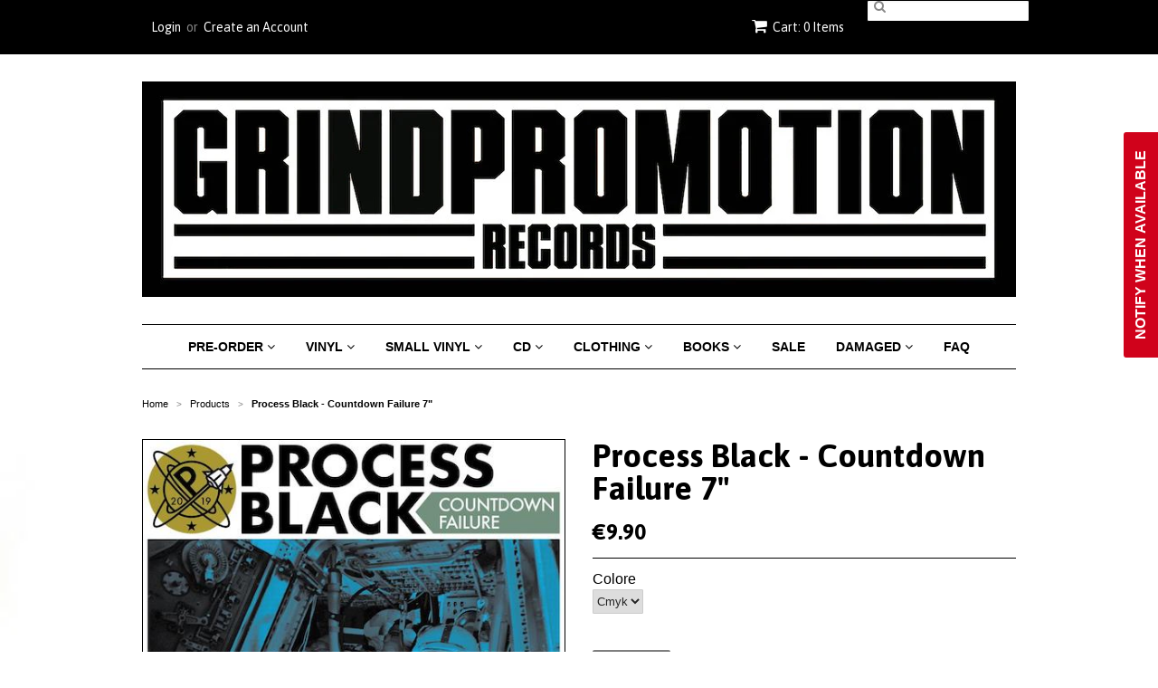

--- FILE ---
content_type: text/html; charset=utf-8
request_url: https://www.grindpromotionrecords.com/products/process-black-countdown-failure-7
body_size: 44948
content:
<head>
<!-- Stock Alerts is generated by Ordersify -->
<style type="text/css">
  
</style>
<style type="text/css">
    .osf_sr_content{padding:5px 15px;border:1px solid;border-radius: 4px}
</style>
<script type="text/javascript">
  window.ORDERSIFY_BIS = window.ORDERSIFY_BIS || {};
  window.ORDERSIFY_BIS.template = "product";
  window.ORDERSIFY_BIS.language = "en";
  window.ORDERSIFY_BIS.primary_language = "en";
  window.ORDERSIFY_BIS.variant_inventory = [];
  window.ORDERSIFY_BIS.product_collections = [];
  
    window.ORDERSIFY_BIS.variant_inventory[31301180653653] = {
      inventory_management: "shopify",
      inventory_policy: "deny",
      inventory_quantity: 0
    };
  
  
    window.ORDERSIFY_BIS.product_collections.push({
      id: "75822533",
    });
  
  window.ORDERSIFY_BIS.shop = "grindpromotion-records.myshopify.com";
  window.ORDERSIFY_BIS.variant_inventory = [];
  
    window.ORDERSIFY_BIS.variant_inventory[31301180653653] = {
      inventory_management: "shopify",
      inventory_policy: "deny",
      inventory_quantity: 0
    };
  
  
  window.ORDERSIFY_BIS.popupSetting = {
    "is_optin_enable": false,
    "is_preorder": false,
    "is_brand_mark": true,
    "font_family": "Arimo",
    "is_multiple_language": false,
    "font_size": 15,
    "popup_border_radius": 4,
    "popup_heading_color": "#212b36",
    "popup_text_color": "#212b36",
    "is_message_enable": false,
    "is_sms_enable": false,
    "is_accepts_marketing_enable": false,
    "field_border_radius": 4,
    "popup_button_color": "#ffffff",
    "popup_button_bg_color": "#000000",
    "is_float_button": true,
    "is_inline_form": false,
    "inline_form_selector": null,
    "inline_form_position": null,
    "float_button_position": "right",
    "float_button_top": 15,
    "float_button_color": "#ffffff",
    "float_button_bg_color": "#d0021b",
    "is_inline_button": false,
    "inline_button_color": "#ffffff",
    "inline_button_bg_color": "#212b36",
    "is_push_notification_enable": false,
    "is_overlay_close": false,
    "ignore_collection_ids": "",
    "ignore_product_tags": "",
    "ignore_product_ids": "",
    "is_auto_translation": false,
    "selector": null,
    "selector_position": "right",
    "is_ga": true,
    "is_fp": true,
    "is_fb_checkbox": false,
    "fb_page_id": null,
    "is_pushowl": false
};
  window.ORDERSIFY_BIS.product = {"id":4389595807829,"title":"Process Black - Countdown Failure 7\"","handle":"process-black-countdown-failure-7","description":"\u003cp\u003eProcess Black - Countdown Failure 7\"\u003c\/p\u003e\n\u003cp\u003eNEW AND UNPLAYED\u003cbr\u003e\u003c\/p\u003e\n\u003cp\u003eDeathwish Inc. 2019\u003c\/p\u003e\n\u003cp\u003eProcess Black are a brutal sonic venture by members of Kiss it Goodbye, Ramprasad, Deadguy, No Escape, Lumbar, Bible Black Tyrant, Cascabel, COTCM, and Craft Spells. The band began in 2015 gaining attention through an incredible demo that blended noise-rock viciousness with hardcore\/punk intensity. Bringing to mind the influential music the creators made in previous bands while continuing to evolve in sound and character. \u003cbr\u003e\u003cbr\u003e“Countdown Failure” is their masterful three song EP recorded by engineers Derek Moree (drums) and Joe Boldizar (vocals). Member Aaron Edge tracked guitars and mixed the material at Alphabaphomet in Portland, OR. Brad Boatright (Converge, Nails, etc) later mastered the release at Audiosiege. \u003cbr\u003e\u003cbr\u003eOpener “Lies \u0026gt; Truth” emerges from murky darkness before exploding into sonic violence. All of this aural fire is fueled by Tim Singer’s trademark vocals where he unleashes dizzying stream of consciousness anger and rage. “The Worst In Us” then shifts between multiple dimensions of down-tuned heavy, a crushing backdrop to Singer’s deep and venomous tirades. This leads to closer “Breathing Becomes Difficult” a thick and jarring emotional dirge that represents the strength of this incredible band. \u003cbr\u003e\u003cbr\u003eTim Singer: Throat \u003cbr\u003eBrock Lowry: Percussion \u003cbr\u003eAaron D.C. Edge: Strings\u003c\/p\u003e\n\u003cp\u003eTrack Listing:  \u003cbr\u003e01. Lies \u0026gt; Truth \u003cbr\u003e02. The Worst In Us \u003cbr\u003e03. Breathing Becomes Difficult\u003c\/p\u003e\n\u003cp\u003e \u003c\/p\u003e","published_at":"2019-11-20T21:48:05+01:00","created_at":"2019-11-20T21:48:05+01:00","vendor":"Deathwish Inc.","type":"7\"","tags":["Deathwish Inc."],"price":990,"price_min":990,"price_max":990,"available":false,"price_varies":false,"compare_at_price":null,"compare_at_price_min":0,"compare_at_price_max":0,"compare_at_price_varies":false,"variants":[{"id":31301180653653,"title":"Cmyk","option1":"Cmyk","option2":null,"option3":null,"sku":"","requires_shipping":true,"taxable":true,"featured_image":{"id":13604449124437,"product_id":4389595807829,"position":1,"created_at":"2019-11-20T21:48:54+01:00","updated_at":"2020-01-20T22:29:13+01:00","alt":"Process Black - Countdown Failure 7\" - Grindpromotion Records","width":500,"height":500,"src":"\/\/www.grindpromotionrecords.com\/cdn\/shop\/products\/process.jpg?v=1579555753","variant_ids":[31301180653653]},"available":false,"name":"Process Black - Countdown Failure 7\" - Cmyk","public_title":"Cmyk","options":["Cmyk"],"price":990,"weight":120,"compare_at_price":null,"inventory_quantity":0,"inventory_management":"shopify","inventory_policy":"deny","barcode":"","featured_media":{"alt":"Process Black - Countdown Failure 7\" - Grindpromotion Records","id":5777373691989,"position":1,"preview_image":{"aspect_ratio":1.0,"height":500,"width":500,"src":"\/\/www.grindpromotionrecords.com\/cdn\/shop\/products\/process.jpg?v=1579555753"}},"requires_selling_plan":false,"selling_plan_allocations":[]}],"images":["\/\/www.grindpromotionrecords.com\/cdn\/shop\/products\/process.jpg?v=1579555753"],"featured_image":"\/\/www.grindpromotionrecords.com\/cdn\/shop\/products\/process.jpg?v=1579555753","options":["Colore"],"media":[{"alt":"Process Black - Countdown Failure 7\" - Grindpromotion Records","id":5777373691989,"position":1,"preview_image":{"aspect_ratio":1.0,"height":500,"width":500,"src":"\/\/www.grindpromotionrecords.com\/cdn\/shop\/products\/process.jpg?v=1579555753"},"aspect_ratio":1.0,"height":500,"media_type":"image","src":"\/\/www.grindpromotionrecords.com\/cdn\/shop\/products\/process.jpg?v=1579555753","width":500}],"requires_selling_plan":false,"selling_plan_groups":[],"content":"\u003cp\u003eProcess Black - Countdown Failure 7\"\u003c\/p\u003e\n\u003cp\u003eNEW AND UNPLAYED\u003cbr\u003e\u003c\/p\u003e\n\u003cp\u003eDeathwish Inc. 2019\u003c\/p\u003e\n\u003cp\u003eProcess Black are a brutal sonic venture by members of Kiss it Goodbye, Ramprasad, Deadguy, No Escape, Lumbar, Bible Black Tyrant, Cascabel, COTCM, and Craft Spells. The band began in 2015 gaining attention through an incredible demo that blended noise-rock viciousness with hardcore\/punk intensity. Bringing to mind the influential music the creators made in previous bands while continuing to evolve in sound and character. \u003cbr\u003e\u003cbr\u003e“Countdown Failure” is their masterful three song EP recorded by engineers Derek Moree (drums) and Joe Boldizar (vocals). Member Aaron Edge tracked guitars and mixed the material at Alphabaphomet in Portland, OR. Brad Boatright (Converge, Nails, etc) later mastered the release at Audiosiege. \u003cbr\u003e\u003cbr\u003eOpener “Lies \u0026gt; Truth” emerges from murky darkness before exploding into sonic violence. All of this aural fire is fueled by Tim Singer’s trademark vocals where he unleashes dizzying stream of consciousness anger and rage. “The Worst In Us” then shifts between multiple dimensions of down-tuned heavy, a crushing backdrop to Singer’s deep and venomous tirades. This leads to closer “Breathing Becomes Difficult” a thick and jarring emotional dirge that represents the strength of this incredible band. \u003cbr\u003e\u003cbr\u003eTim Singer: Throat \u003cbr\u003eBrock Lowry: Percussion \u003cbr\u003eAaron D.C. Edge: Strings\u003c\/p\u003e\n\u003cp\u003eTrack Listing:  \u003cbr\u003e01. Lies \u0026gt; Truth \u003cbr\u003e02. The Worst In Us \u003cbr\u003e03. Breathing Becomes Difficult\u003c\/p\u003e\n\u003cp\u003e \u003c\/p\u003e"};
  window.ORDERSIFY_BIS.currentVariant = {"id":31301180653653,"title":"Cmyk","option1":"Cmyk","option2":null,"option3":null,"sku":"","requires_shipping":true,"taxable":true,"featured_image":{"id":13604449124437,"product_id":4389595807829,"position":1,"created_at":"2019-11-20T21:48:54+01:00","updated_at":"2020-01-20T22:29:13+01:00","alt":"Process Black - Countdown Failure 7\" - Grindpromotion Records","width":500,"height":500,"src":"\/\/www.grindpromotionrecords.com\/cdn\/shop\/products\/process.jpg?v=1579555753","variant_ids":[31301180653653]},"available":false,"name":"Process Black - Countdown Failure 7\" - Cmyk","public_title":"Cmyk","options":["Cmyk"],"price":990,"weight":120,"compare_at_price":null,"inventory_quantity":0,"inventory_management":"shopify","inventory_policy":"deny","barcode":"","featured_media":{"alt":"Process Black - Countdown Failure 7\" - Grindpromotion Records","id":5777373691989,"position":1,"preview_image":{"aspect_ratio":1.0,"height":500,"width":500,"src":"\/\/www.grindpromotionrecords.com\/cdn\/shop\/products\/process.jpg?v=1579555753"}},"requires_selling_plan":false,"selling_plan_allocations":[]};
  window.ORDERSIFY_BIS.stockRemainingSetting = {
    "status": false,
    "selector": "#osf_stock_remaining",
    "selector_position": "inside",
    "font_family": "Lato",
    "font_size": 13,
    "content": "Low stock! Only {{ quantity }} items left!",
    "display_quantity": 100,
    "is_multiple_language": false,
    "ignore_collection_ids": "",
    "ignore_product_tags": "",
    "ignore_product_ids": ""
};
  
    window.ORDERSIFY_BIS.translations = {
    "en": {
        "inline_button_text": "Notify when available",
        "float_button_text": "Notify when available",
        "popup_heading": "Notify me when available",
        "popup_description": "We will send you a notification as soon as this product is available again.",
        "popup_button_text": "Notify me",
        "popup_note": "We respect your privacy and don't share your email with anybody.",
        "field_email_placeholder": "eg. username@example.com",
        "field_message_placeholder": "Tell something about your requirements to shop",
        "success_text": "You subscribed notification successfully",
        "required_email": "Your email is required",
        "invalid_email": "Your email is invalid",
        "invalid_message": "Your message must be less then 255 characters",
        "push_notification_message": "Receive via web notification",
        "low_stock_content": "Low stock! Only {{ quantity }} items left!",
        "optin_message": null,
        "please_agree": null
    }
};
  
</script>

<!-- End of Stock Alerts is generated by Ordersify --><meta name="facebook-domain-verification" content="0fwfuqfz43c4dbn93lmgmgk7qx3p3p" /><Head>


<!doctype html>
<!--[if lt IE 7]><html class="no-js ie6 oldie" lang="en"><![endif]-->
<!--[if IE 7]><html class="no-js ie7 oldie" lang="en"><![endif]-->
<!--[if IE 8]><html class="no-js ie8 oldie" lang="en"><![endif]-->
<!--[if gt IE 8]><!--><html class="no-js" lang="en"><!--<![endif]-->
<head>

  <link rel="shortcut icon" href="//www.grindpromotionrecords.com/cdn/shop/t/17/assets/favicon.png?v=119378074243274854681533550171" type="image/png" />
  <meta charset="utf-8">
  <!--[if IE]><meta http-equiv='X-UA-Compatible' content='IE=edge,chrome=1'><![endif]-->

  

  <title>
  Process Black - Countdown Failure 7&quot; &ndash; Grindpromotion Records
  </title>

  
  <meta name="description" content="Process Black - Countdown Failure 7&quot; NEW AND UNPLAYED Deathwish Inc. 2019 Process Black are a brutal sonic venture by members of Kiss it Goodbye, Ramprasad, Deadguy, No Escape, Lumbar, Bible Black Tyrant, Cascabel, COTCM, and Craft Spells. The band began in 2015 gaining attention through an incredible demo that blended" />
  

  <meta name="viewport" content="width=device-width, initial-scale=1.0" />

  <link rel="canonical" href="https://www.grindpromotionrecords.com/products/process-black-countdown-failure-7" />

  


  <meta property="og:type" content="product" />
  <meta property="og:title" content="Process Black - Countdown Failure 7&quot;" />
  
  <meta property="og:image" content="http://www.grindpromotionrecords.com/cdn/shop/products/process_grande.jpg?v=1579555753" />
  <meta property="og:image:secure_url" content="https://www.grindpromotionrecords.com/cdn/shop/products/process_grande.jpg?v=1579555753" />
  
  <meta property="og:price:amount" content="9.90" />
  <meta property="og:price:currency" content="EUR" />



<meta property="og:description" content="Process Black - Countdown Failure 7&quot; NEW AND UNPLAYED Deathwish Inc. 2019 Process Black are a brutal sonic venture by members of Kiss it Goodbye, Ramprasad, Deadguy, No Escape, Lumbar, Bible Black Tyrant, Cascabel, COTCM, and Craft Spells. The band began in 2015 gaining attention through an incredible demo that blended" />

<meta property="og:url" content="https://www.grindpromotionrecords.com/products/process-black-countdown-failure-7" />
<meta property="og:site_name" content="Grindpromotion Records" />

  

<meta name="twitter:card" content="summary" />

  <meta name="twitter:site" content="grindpromotion" />


  <meta name="twitter:title" content="Process Black - Countdown Failure 7&quot;" />
  <meta name="twitter:description" content="Process Black - Countdown Failure 7&quot;NEW AND UNPLAYEDDeathwish Inc. 2019Process Black are a brutal sonic venture by members of Kiss it Goodbye, Ramprasad, Deadguy, No Escape, Lumbar, Bible..." />
  <meta name="twitter:image" content="http://www.grindpromotionrecords.com/cdn/shop/products/process_medium.jpg?v=1579555753" />


  <link href="//www.grindpromotionrecords.com/cdn/shop/t/17/assets/styles.scss.css?v=79118046017013569021739195111" rel="stylesheet" type="text/css" media="all" />
  <link href="//www.grindpromotionrecords.com/cdn/s/global/social/social-icons.css" rel="stylesheet" type="text/css" media="all" />
  <link href="//netdna.bootstrapcdn.com/font-awesome/4.0.3/css/font-awesome.css" rel="stylesheet" type="text/css" media="all" />
  
    <link rel="stylesheet" type="text/css" href="//fonts.googleapis.com/css?family=Asap:300,400,700">
  
  
  <script src="//www.grindpromotionrecords.com/cdn/shop/t/17/assets/html5shiv.js?v=107268875627107148941439220975" type="text/javascript"></script>

  <script>window.performance && window.performance.mark && window.performance.mark('shopify.content_for_header.start');</script><meta name="google-site-verification" content="JkBSnn94S-FMGtV_LZ6azQ-6Nvf3I8G-AHzyAx1ZCQ8">
<meta name="facebook-domain-verification" content="dcjv50g5d8x32b0jyidaczfkgaini7">
<meta name="facebook-domain-verification" content="3vbgxkfvamg038c4dt77g78wa3wxrw">
<meta id="shopify-digital-wallet" name="shopify-digital-wallet" content="/9523672/digital_wallets/dialog">
<meta name="shopify-checkout-api-token" content="2963b06e31f7975ce10e0ef034579e6f">
<meta id="in-context-paypal-metadata" data-shop-id="9523672" data-venmo-supported="false" data-environment="production" data-locale="en_US" data-paypal-v4="true" data-currency="EUR">
<link rel="alternate" type="application/json+oembed" href="https://www.grindpromotionrecords.com/products/process-black-countdown-failure-7.oembed">
<script async="async" src="/checkouts/internal/preloads.js?locale=en-IT"></script>
<link rel="preconnect" href="https://shop.app" crossorigin="anonymous">
<script async="async" src="https://shop.app/checkouts/internal/preloads.js?locale=en-IT&shop_id=9523672" crossorigin="anonymous"></script>
<script id="apple-pay-shop-capabilities" type="application/json">{"shopId":9523672,"countryCode":"IT","currencyCode":"EUR","merchantCapabilities":["supports3DS"],"merchantId":"gid:\/\/shopify\/Shop\/9523672","merchantName":"Grindpromotion Records","requiredBillingContactFields":["postalAddress","email","phone"],"requiredShippingContactFields":["postalAddress","email","phone"],"shippingType":"shipping","supportedNetworks":["visa","maestro","masterCard","amex"],"total":{"type":"pending","label":"Grindpromotion Records","amount":"1.00"},"shopifyPaymentsEnabled":true,"supportsSubscriptions":true}</script>
<script id="shopify-features" type="application/json">{"accessToken":"2963b06e31f7975ce10e0ef034579e6f","betas":["rich-media-storefront-analytics"],"domain":"www.grindpromotionrecords.com","predictiveSearch":true,"shopId":9523672,"locale":"en"}</script>
<script>var Shopify = Shopify || {};
Shopify.shop = "grindpromotion-records.myshopify.com";
Shopify.locale = "en";
Shopify.currency = {"active":"EUR","rate":"1.0"};
Shopify.country = "IT";
Shopify.theme = {"name":"Minimal","id":36017413,"schema_name":null,"schema_version":null,"theme_store_id":380,"role":"main"};
Shopify.theme.handle = "null";
Shopify.theme.style = {"id":null,"handle":null};
Shopify.cdnHost = "www.grindpromotionrecords.com/cdn";
Shopify.routes = Shopify.routes || {};
Shopify.routes.root = "/";</script>
<script type="module">!function(o){(o.Shopify=o.Shopify||{}).modules=!0}(window);</script>
<script>!function(o){function n(){var o=[];function n(){o.push(Array.prototype.slice.apply(arguments))}return n.q=o,n}var t=o.Shopify=o.Shopify||{};t.loadFeatures=n(),t.autoloadFeatures=n()}(window);</script>
<script>
  window.ShopifyPay = window.ShopifyPay || {};
  window.ShopifyPay.apiHost = "shop.app\/pay";
  window.ShopifyPay.redirectState = null;
</script>
<script id="shop-js-analytics" type="application/json">{"pageType":"product"}</script>
<script defer="defer" async type="module" src="//www.grindpromotionrecords.com/cdn/shopifycloud/shop-js/modules/v2/client.init-shop-cart-sync_BdyHc3Nr.en.esm.js"></script>
<script defer="defer" async type="module" src="//www.grindpromotionrecords.com/cdn/shopifycloud/shop-js/modules/v2/chunk.common_Daul8nwZ.esm.js"></script>
<script type="module">
  await import("//www.grindpromotionrecords.com/cdn/shopifycloud/shop-js/modules/v2/client.init-shop-cart-sync_BdyHc3Nr.en.esm.js");
await import("//www.grindpromotionrecords.com/cdn/shopifycloud/shop-js/modules/v2/chunk.common_Daul8nwZ.esm.js");

  window.Shopify.SignInWithShop?.initShopCartSync?.({"fedCMEnabled":true,"windoidEnabled":true});

</script>
<script>
  window.Shopify = window.Shopify || {};
  if (!window.Shopify.featureAssets) window.Shopify.featureAssets = {};
  window.Shopify.featureAssets['shop-js'] = {"shop-cart-sync":["modules/v2/client.shop-cart-sync_QYOiDySF.en.esm.js","modules/v2/chunk.common_Daul8nwZ.esm.js"],"init-fed-cm":["modules/v2/client.init-fed-cm_DchLp9rc.en.esm.js","modules/v2/chunk.common_Daul8nwZ.esm.js"],"shop-button":["modules/v2/client.shop-button_OV7bAJc5.en.esm.js","modules/v2/chunk.common_Daul8nwZ.esm.js"],"init-windoid":["modules/v2/client.init-windoid_DwxFKQ8e.en.esm.js","modules/v2/chunk.common_Daul8nwZ.esm.js"],"shop-cash-offers":["modules/v2/client.shop-cash-offers_DWtL6Bq3.en.esm.js","modules/v2/chunk.common_Daul8nwZ.esm.js","modules/v2/chunk.modal_CQq8HTM6.esm.js"],"shop-toast-manager":["modules/v2/client.shop-toast-manager_CX9r1SjA.en.esm.js","modules/v2/chunk.common_Daul8nwZ.esm.js"],"init-shop-email-lookup-coordinator":["modules/v2/client.init-shop-email-lookup-coordinator_UhKnw74l.en.esm.js","modules/v2/chunk.common_Daul8nwZ.esm.js"],"pay-button":["modules/v2/client.pay-button_DzxNnLDY.en.esm.js","modules/v2/chunk.common_Daul8nwZ.esm.js"],"avatar":["modules/v2/client.avatar_BTnouDA3.en.esm.js"],"init-shop-cart-sync":["modules/v2/client.init-shop-cart-sync_BdyHc3Nr.en.esm.js","modules/v2/chunk.common_Daul8nwZ.esm.js"],"shop-login-button":["modules/v2/client.shop-login-button_D8B466_1.en.esm.js","modules/v2/chunk.common_Daul8nwZ.esm.js","modules/v2/chunk.modal_CQq8HTM6.esm.js"],"init-customer-accounts-sign-up":["modules/v2/client.init-customer-accounts-sign-up_C8fpPm4i.en.esm.js","modules/v2/client.shop-login-button_D8B466_1.en.esm.js","modules/v2/chunk.common_Daul8nwZ.esm.js","modules/v2/chunk.modal_CQq8HTM6.esm.js"],"init-shop-for-new-customer-accounts":["modules/v2/client.init-shop-for-new-customer-accounts_CVTO0Ztu.en.esm.js","modules/v2/client.shop-login-button_D8B466_1.en.esm.js","modules/v2/chunk.common_Daul8nwZ.esm.js","modules/v2/chunk.modal_CQq8HTM6.esm.js"],"init-customer-accounts":["modules/v2/client.init-customer-accounts_dRgKMfrE.en.esm.js","modules/v2/client.shop-login-button_D8B466_1.en.esm.js","modules/v2/chunk.common_Daul8nwZ.esm.js","modules/v2/chunk.modal_CQq8HTM6.esm.js"],"shop-follow-button":["modules/v2/client.shop-follow-button_CkZpjEct.en.esm.js","modules/v2/chunk.common_Daul8nwZ.esm.js","modules/v2/chunk.modal_CQq8HTM6.esm.js"],"lead-capture":["modules/v2/client.lead-capture_BntHBhfp.en.esm.js","modules/v2/chunk.common_Daul8nwZ.esm.js","modules/v2/chunk.modal_CQq8HTM6.esm.js"],"checkout-modal":["modules/v2/client.checkout-modal_CfxcYbTm.en.esm.js","modules/v2/chunk.common_Daul8nwZ.esm.js","modules/v2/chunk.modal_CQq8HTM6.esm.js"],"shop-login":["modules/v2/client.shop-login_Da4GZ2H6.en.esm.js","modules/v2/chunk.common_Daul8nwZ.esm.js","modules/v2/chunk.modal_CQq8HTM6.esm.js"],"payment-terms":["modules/v2/client.payment-terms_MV4M3zvL.en.esm.js","modules/v2/chunk.common_Daul8nwZ.esm.js","modules/v2/chunk.modal_CQq8HTM6.esm.js"]};
</script>
<script>(function() {
  var isLoaded = false;
  function asyncLoad() {
    if (isLoaded) return;
    isLoaded = true;
    var urls = ["https:\/\/chimpstatic.com\/mcjs-connected\/js\/users\/2b0af4abe73cf8bae41ae7753\/75359daeab09007362fb0f060.js?shop=grindpromotion-records.myshopify.com","https:\/\/cdn.ordersify.com\/sdk\/productalerts-shopify.js?shop=grindpromotion-records.myshopify.com","https:\/\/cdn.hextom.com\/js\/freeshippingbar.js?shop=grindpromotion-records.myshopify.com","https:\/\/a.mailmunch.co\/widgets\/site-453853-1704d4732326cd5da3716fd44742f6f64dd97cc4.js?shop=grindpromotion-records.myshopify.com"];
    for (var i = 0; i < urls.length; i++) {
      var s = document.createElement('script');
      s.type = 'text/javascript';
      s.async = true;
      s.src = urls[i];
      var x = document.getElementsByTagName('script')[0];
      x.parentNode.insertBefore(s, x);
    }
  };
  if(window.attachEvent) {
    window.attachEvent('onload', asyncLoad);
  } else {
    window.addEventListener('load', asyncLoad, false);
  }
})();</script>
<script id="__st">var __st={"a":9523672,"offset":3600,"reqid":"0dd4140e-2b4a-46b9-94a2-535a2cd87bda-1769017093","pageurl":"www.grindpromotionrecords.com\/products\/process-black-countdown-failure-7","u":"434bb75f28c3","p":"product","rtyp":"product","rid":4389595807829};</script>
<script>window.ShopifyPaypalV4VisibilityTracking = true;</script>
<script id="captcha-bootstrap">!function(){'use strict';const t='contact',e='account',n='new_comment',o=[[t,t],['blogs',n],['comments',n],[t,'customer']],c=[[e,'customer_login'],[e,'guest_login'],[e,'recover_customer_password'],[e,'create_customer']],r=t=>t.map((([t,e])=>`form[action*='/${t}']:not([data-nocaptcha='true']) input[name='form_type'][value='${e}']`)).join(','),a=t=>()=>t?[...document.querySelectorAll(t)].map((t=>t.form)):[];function s(){const t=[...o],e=r(t);return a(e)}const i='password',u='form_key',d=['recaptcha-v3-token','g-recaptcha-response','h-captcha-response',i],f=()=>{try{return window.sessionStorage}catch{return}},m='__shopify_v',_=t=>t.elements[u];function p(t,e,n=!1){try{const o=window.sessionStorage,c=JSON.parse(o.getItem(e)),{data:r}=function(t){const{data:e,action:n}=t;return t[m]||n?{data:e,action:n}:{data:t,action:n}}(c);for(const[e,n]of Object.entries(r))t.elements[e]&&(t.elements[e].value=n);n&&o.removeItem(e)}catch(o){console.error('form repopulation failed',{error:o})}}const l='form_type',E='cptcha';function T(t){t.dataset[E]=!0}const w=window,h=w.document,L='Shopify',v='ce_forms',y='captcha';let A=!1;((t,e)=>{const n=(g='f06e6c50-85a8-45c8-87d0-21a2b65856fe',I='https://cdn.shopify.com/shopifycloud/storefront-forms-hcaptcha/ce_storefront_forms_captcha_hcaptcha.v1.5.2.iife.js',D={infoText:'Protected by hCaptcha',privacyText:'Privacy',termsText:'Terms'},(t,e,n)=>{const o=w[L][v],c=o.bindForm;if(c)return c(t,g,e,D).then(n);var r;o.q.push([[t,g,e,D],n]),r=I,A||(h.body.append(Object.assign(h.createElement('script'),{id:'captcha-provider',async:!0,src:r})),A=!0)});var g,I,D;w[L]=w[L]||{},w[L][v]=w[L][v]||{},w[L][v].q=[],w[L][y]=w[L][y]||{},w[L][y].protect=function(t,e){n(t,void 0,e),T(t)},Object.freeze(w[L][y]),function(t,e,n,w,h,L){const[v,y,A,g]=function(t,e,n){const i=e?o:[],u=t?c:[],d=[...i,...u],f=r(d),m=r(i),_=r(d.filter((([t,e])=>n.includes(e))));return[a(f),a(m),a(_),s()]}(w,h,L),I=t=>{const e=t.target;return e instanceof HTMLFormElement?e:e&&e.form},D=t=>v().includes(t);t.addEventListener('submit',(t=>{const e=I(t);if(!e)return;const n=D(e)&&!e.dataset.hcaptchaBound&&!e.dataset.recaptchaBound,o=_(e),c=g().includes(e)&&(!o||!o.value);(n||c)&&t.preventDefault(),c&&!n&&(function(t){try{if(!f())return;!function(t){const e=f();if(!e)return;const n=_(t);if(!n)return;const o=n.value;o&&e.removeItem(o)}(t);const e=Array.from(Array(32),(()=>Math.random().toString(36)[2])).join('');!function(t,e){_(t)||t.append(Object.assign(document.createElement('input'),{type:'hidden',name:u})),t.elements[u].value=e}(t,e),function(t,e){const n=f();if(!n)return;const o=[...t.querySelectorAll(`input[type='${i}']`)].map((({name:t})=>t)),c=[...d,...o],r={};for(const[a,s]of new FormData(t).entries())c.includes(a)||(r[a]=s);n.setItem(e,JSON.stringify({[m]:1,action:t.action,data:r}))}(t,e)}catch(e){console.error('failed to persist form',e)}}(e),e.submit())}));const S=(t,e)=>{t&&!t.dataset[E]&&(n(t,e.some((e=>e===t))),T(t))};for(const o of['focusin','change'])t.addEventListener(o,(t=>{const e=I(t);D(e)&&S(e,y())}));const B=e.get('form_key'),M=e.get(l),P=B&&M;t.addEventListener('DOMContentLoaded',(()=>{const t=y();if(P)for(const e of t)e.elements[l].value===M&&p(e,B);[...new Set([...A(),...v().filter((t=>'true'===t.dataset.shopifyCaptcha))])].forEach((e=>S(e,t)))}))}(h,new URLSearchParams(w.location.search),n,t,e,['guest_login'])})(!0,!0)}();</script>
<script integrity="sha256-4kQ18oKyAcykRKYeNunJcIwy7WH5gtpwJnB7kiuLZ1E=" data-source-attribution="shopify.loadfeatures" defer="defer" src="//www.grindpromotionrecords.com/cdn/shopifycloud/storefront/assets/storefront/load_feature-a0a9edcb.js" crossorigin="anonymous"></script>
<script crossorigin="anonymous" defer="defer" src="//www.grindpromotionrecords.com/cdn/shopifycloud/storefront/assets/shopify_pay/storefront-65b4c6d7.js?v=20250812"></script>
<script data-source-attribution="shopify.dynamic_checkout.dynamic.init">var Shopify=Shopify||{};Shopify.PaymentButton=Shopify.PaymentButton||{isStorefrontPortableWallets:!0,init:function(){window.Shopify.PaymentButton.init=function(){};var t=document.createElement("script");t.src="https://www.grindpromotionrecords.com/cdn/shopifycloud/portable-wallets/latest/portable-wallets.en.js",t.type="module",document.head.appendChild(t)}};
</script>
<script data-source-attribution="shopify.dynamic_checkout.buyer_consent">
  function portableWalletsHideBuyerConsent(e){var t=document.getElementById("shopify-buyer-consent"),n=document.getElementById("shopify-subscription-policy-button");t&&n&&(t.classList.add("hidden"),t.setAttribute("aria-hidden","true"),n.removeEventListener("click",e))}function portableWalletsShowBuyerConsent(e){var t=document.getElementById("shopify-buyer-consent"),n=document.getElementById("shopify-subscription-policy-button");t&&n&&(t.classList.remove("hidden"),t.removeAttribute("aria-hidden"),n.addEventListener("click",e))}window.Shopify?.PaymentButton&&(window.Shopify.PaymentButton.hideBuyerConsent=portableWalletsHideBuyerConsent,window.Shopify.PaymentButton.showBuyerConsent=portableWalletsShowBuyerConsent);
</script>
<script data-source-attribution="shopify.dynamic_checkout.cart.bootstrap">document.addEventListener("DOMContentLoaded",(function(){function t(){return document.querySelector("shopify-accelerated-checkout-cart, shopify-accelerated-checkout")}if(t())Shopify.PaymentButton.init();else{new MutationObserver((function(e,n){t()&&(Shopify.PaymentButton.init(),n.disconnect())})).observe(document.body,{childList:!0,subtree:!0})}}));
</script>
<script id='scb4127' type='text/javascript' async='' src='https://www.grindpromotionrecords.com/cdn/shopifycloud/privacy-banner/storefront-banner.js'></script><link id="shopify-accelerated-checkout-styles" rel="stylesheet" media="screen" href="https://www.grindpromotionrecords.com/cdn/shopifycloud/portable-wallets/latest/accelerated-checkout-backwards-compat.css" crossorigin="anonymous">
<style id="shopify-accelerated-checkout-cart">
        #shopify-buyer-consent {
  margin-top: 1em;
  display: inline-block;
  width: 100%;
}

#shopify-buyer-consent.hidden {
  display: none;
}

#shopify-subscription-policy-button {
  background: none;
  border: none;
  padding: 0;
  text-decoration: underline;
  font-size: inherit;
  cursor: pointer;
}

#shopify-subscription-policy-button::before {
  box-shadow: none;
}

      </style>

<script>window.performance && window.performance.mark && window.performance.mark('shopify.content_for_header.end');</script>

  <script type="text/javascript" src="//ajax.googleapis.com/ajax/libs/jquery/1.7/jquery.min.js"></script>

  <script src="//www.grindpromotionrecords.com/cdn/shopifycloud/storefront/assets/themes_support/option_selection-b017cd28.js" type="text/javascript"></script>
  <script src="//www.grindpromotionrecords.com/cdn/shopifycloud/storefront/assets/themes_support/api.jquery-7ab1a3a4.js" type="text/javascript"></script>

  


<!-- ROIHunterEasy HeadSnippet start -->

    <!-- RHEasy Global Site Tag (gtag.js) - Google AdWords: 787640789 --><script async src="https://www.googletagmanager.com/gtag/js?id=AW-787640789"></script><script>
  window.dataLayer = window.dataLayer || [];
  function gtag(){dataLayer.push(arguments);}
  gtag('js', new Date());

  gtag('config', 'AW-787640789');
</script>

    <script type="text/javascript">
        (function() {

            var remarketingType = 'OTHER';

             // if current page is NOT cart page
            var cartPageActive = false; // unset cart page flag
            

             // if current page is product page
            var productPageActive = true; // set product page flag

            // purpose of this object is already described above
            var facebookEventParams = {
                value: '9.9',
                content_name: 'Process Black - Countdown Failure 7"',
                content_type: 'product',
                currency: 'EUR',
                content_ids: [ 'shopify_4389595807829_31301180653653' ]
        };

            var prodId = 'shopify_4389595807829_31301180653653';
            var prodTotalValue = 9.9;
            // same as facebookEventParams but for google
            if (remarketingType == 'OTHER') {
                var googleTagParams = {
                    dynx_itemid: prodId,
                    dynx_pagetype: 'offerdetail',
                    dynx_totalvalue: prodTotalValue
                };
            } else {
                var googleTagParams = { // same iteration logic as in itemsCart but for google we need product ids only
                    ecomm_prodid: prodId,
                    ecomm_pagetype: 'product',
                    ecomm_totalvalue: prodTotalValue
                };
            }

            

            
            var collectionPageActive = false;
            

            
            var mainPageActive = false;
            

            var cartPage = {
                active: cartPageActive, // flag true/false
                // if facebookEventParams is undefined set facebookEventParams = null
                facebookEventParams: typeof facebookEventParams !== 'undefined' ? facebookEventParams : null,
                googleTagParams: typeof googleTagParams !== 'undefined' ? googleTagParams : null
            };

            var productPage = {
                active: productPageActive, // flag true/false
                facebookEventParams: typeof facebookEventParams !== 'undefined' ? facebookEventParams : null,
                googleTagParams: typeof googleTagParams !== 'undefined' ? googleTagParams : null
            };

            var collectionPage = {
                active: collectionPageActive, // flag true/false
                facebookEventParams: null,
                googleTagParams: typeof googleTagParams !== 'undefined' ? googleTagParams : null
            };

            var mainPage = {
                active: mainPageActive,
                facebookEventParams: null,
                googleTagParams: typeof googleTagParams !== 'undefined' ? googleTagParams : null
            };

            // here we initialize our global object which contains all necessary information for
            // our all scripts which fired some google or facebook analytic events etc.
            // we should use some unique name to identify this object to avoid names conflict
            // relative to other global objects
            var hash = 'ROIHunterEasy_5a83c915b9f3150f071dd42973557062ac2f30b295a5b6393544410da07ecb27';
            window[hash] = {
                cartPage: cartPage,
                productPage: productPage,
                collectionPage: collectionPage,
                mainPage: mainPage,
                remarketingType: remarketingType
            };

            // begin: initialize our rheasy_fbq object for facebook tracking
            window[hash].rheasy_fbq = function() {
                if (arguments.length === 0) {
                    return;
                }

                var pixelId, trackType, contentObj;     //get parameters:

                if (typeof arguments[0] === 'string') pixelId = arguments[0];       //param string PIXEL ID
                if (typeof arguments[1] === 'string') trackType = arguments[1];     //param string TRACK TYPE (PageView, Purchase)
                if (typeof arguments[2] === 'object') contentObj = arguments[2];    //param object (may be null):
                                                                                    //    {value : subtotal_price,
                                                                                    //     content_type : some_string,
                                                                                    //     currency : shop_curency,
                                                                                    //     contents : [{id, quantity, item_price}, ...] instance of array
                                                                                    //    }

                var argumentsAreValid = typeof pixelId === 'string' && pixelId.replace(/\s+/gi, '') !== '' &&
                    typeof trackType === 'string' && trackType.replace(/\s+/gi, '') !== '';

                if (!argumentsAreValid) {
                    console.error('RH PIXEL - INVALID ARGUMENTS');
                    return;
                }

                var params = [];
                params.push('id=' + encodeURIComponent(pixelId));
                switch (trackType) {
                    case 'PageView':
                    case 'ViewContent':
                    case 'Search':
                    case 'AddToCart':
                    case 'InitiateCheckout':
                    case 'AddPaymentInfo':
                    case 'Lead':
                    case 'CompleteRegistration':
                    case 'Purchase':
                    case 'AddToWishlist':
                        params.push('ev=' + encodeURIComponent(trackType));
                        break;
                    default:
                        console.error('RH PIXEL - BAD TRACKTYPE');
                        return;
                }

                params.push('dl=' + encodeURIComponent(document.location.href));
                if (document.referrer) params.push('rl=' + encodeURIComponent(document.referrer));
                params.push('if=false');
                params.push('ts=' + new Date().getTime());

                /* Custom parameters to string */
                if (typeof contentObj === 'object') {                                               //`contents : [{id, quantity, item_price}, ...]` to string
                    for (var u in contentObj) {
                        if (typeof contentObj[u] === 'object' && contentObj[u] instanceof Array) {  // `[{id, quantity, item_price}, ...]` to string
                            if (contentObj[u].length > 0) {
                                for (var y = 0; y < contentObj[u].length; y++) {
                                    if (typeof contentObj[u][y] === 'object') {                     // `{id, quantity, item_price}` to string
                                        contentObj[u][y] = JSON.stringify(contentObj[u][y]);
                                    }
                                    contentObj[u][y] = (contentObj[u][y] + '')  //JSON to string
                                        .replace(/^\s+|\s+$/gi, '')             //delete white characterts from begin on end of the string
                                        .replace(/\s+/gi, ' ')                  //replace white characters inside string to ' '
                                }
                                params.push('cd[' + u + ']=' + encodeURIComponent(contentObj[u].join(',')   //create JSON array - [param1,param2,param3]
                                    .replace(/^/gi, '[')
                                    .replace(/$/gi, ']')))
                            }
                        } else if (typeof contentObj[u] === 'string') {
                            params.push('cd[' + u + ']=' + encodeURIComponent(contentObj[u]));
                        }
                    }
                }

                var imgId = new Date().getTime();
                var img = document.createElement('img');
                img.id = 'fb_' + imgId, img.src = 'https://www.facebook.com/tr/?' + params.join('&'), img.width = 1, img.height = 1, img.style = 'display:none;';
                document.head.appendChild(img);
                window.setTimeout(function() { var t = document.getElementById('fb_' + imgId);
                    t.parentElement.removeChild(t); }, 1000);

            };
            // end of: initializing rheasy_fbq object
        })();
    </script><!-- ROIHunterEasy HeadSnippet end -->

                    <script id="omgfbc-script" type='text/javascript' data-type="custom">
    var facebookChatSettings = {"id":"76634","shop":"grindpromotion-records.myshopify.com","script_tag_id":null,"page_info":null,"language":"en_US","position":"90","greeting_message":"Hi! How can we help you?","icon_type":"icon_1","icon_text":"Chat With Us","tab_size":"medium","auto_display":"0","tab_color":"#ffffff","icon_text_color":"#0084ff","theme_color":"#0084ff","custom_css":null,"working_time":{"status":"1","start":"01:00","end":"23:59","time_zone":"America\/Denver"},"status_connect":"0","app_status":"1","device_target":"0","page_target":"0","margin_bottom":"30","chat_type":"0","exclude_pages":["template-cart"],"specific_pages":["template-index"],"plan":"free","active_plan_at":"1629362009","last_access":"1629361839","deleted":"0","shop_info":{"id":9523672,"name":"Grindpromotion Records","email":"grindpromotion@gmail.com","domain":"www.grindpromotionrecords.com","province":"Vicenza","country":"IT","address1":"Vi Vittorio Alfieri 5","zip":"36022","city":"Cassola","source":"clicky","phone":"+393349028897","latitude":45.767722900000003,"longitude":11.751021,"primary_locale":"en","address2":"","created_at":"2015-08-09T12:37:49+02:00","updated_at":"2021-05-11T14:33:30+02:00","country_code":"IT","country_name":"Italy","currency":"EUR","customer_email":"grindpromotion@gmail.com","timezone":"(GMT+01:00) Europe\/Rome","iana_timezone":"Europe\/Rome","shop_owner":"Matteo Guerra","money_format":"&euro;","money_with_currency_format":"&euro; EUR","weight_unit":"kg","province_code":"VI","taxes_included":true,"auto_configure_tax_inclusivity":null,"tax_shipping":null,"county_taxes":true,"plan_display_name":"Basic Shopify","plan_name":"basic","has_discounts":true,"has_gift_cards":false,"myshopify_domain":"grindpromotion-records.myshopify.com","google_apps_domain":null,"google_apps_login_enabled":null,"money_in_emails_format":"€","money_with_currency_in_emails_format":"€ EUR","eligible_for_payments":true,"requires_extra_payments_agreement":false,"password_enabled":false,"has_storefront":true,"eligible_for_card_reader_giveaway":false,"finances":true,"primary_location_id":9814793,"cookie_consent_level":"implicit","visitor_tracking_consent_preference":"allow_all","checkout_api_supported":true,"multi_location_enabled":true,"setup_required":false,"pre_launch_enabled":false,"enabled_presentment_currencies":["EUR"]},"weekdays":[{"name":"Sunday","id":"0"},{"name":"Monday","id":"1"},{"name":"Tuesday","id":"2"},{"name":"Wednesday","id":"3"},{"name":"Thursday","id":"4"},{"name":"Friday","id":"5"},{"name":"Saturday","id":"6"}],"show_after":"0","update_cache":"0","tab_style":"two_box","version_app":"1","theme_publish":"0","display_mode":"customize","enable_fbChat_btn":"1","setting_page":"0","front_check":"0","error_connect_page":"{\"show\":false,\"errorAdmin\":0,\"errorAge\":0,\"errorCountry\":0,\"errorPrivate\":0}","white_list_domain":"","customer_question":"","guide_step":"{\"current_step\": 0 }","customer_error":"0","addToCart_widget":"","urlApp":"https:\/\/apps.omegatheme.com\/facebook-chat\/","abTests":[],"appIdFB":"1919748194980000"};
    var iconHtml = {"icon_1":"<svg xmlns='http:\/\/www.w3.org\/2000\/svg' width='25' height='25' viewBox='96 93 322 324'><g><path d='M257 93c-88.918 0-161 67.157-161 150 0 47.205 23.412 89.311 60 116.807V417l54.819-30.273C225.449 390.801 240.948 393 257 393c88.918 0 161-67.157 161-150S345.918 93 257 93zm16 202l-41-44-80 44 88-94 42 44 79-44-88 94z'><\/path><rect x='13.445' y='20.996' width='37' height='4'><\/rect><rect x='13.445' y='32.828' width='37' height='4'><\/rect><rect x='13.445' y='44.66' width='37' height='4'><\/rect><\/g><\/svg>","icon_2":"<svg xmlns='http:\/\/www.w3.org\/2000\/svg' width='25' height='25' viewBox='0 0 24 24'><path d='M9 8h-3v4h3v12h5v-12h3.642l.358-4h-4v-1.667c0-.955.192-1.333 1.115-1.333h2.885v-5h-3.808c-3.596 0-5.192 1.583-5.192 4.615v3.385z'><\/path><\/svg>","icon_3":"<svg width='25' height='25' version='1.1' id='Capa_1' xmlns='http:\/\/www.w3.org\/2000\/svg' xmlns:xlink='http:\/\/www.w3.org\/1999\/xlink' x='0px' y='0px' viewBox='0 0 88.695 88.695' xml:space='preserve'> <g><path d='M84.351,68.07c2.508-4.59,3.829-9.759,3.829-15.006c0-13.118-8.112-24.36-19.575-29.021 C62.65,12.338,50.493,4.295,36.486,4.295c-19.862,0-36.021,16.159-36.021,36.021c0,6.072,1.541,12.057,4.462,17.36L0,76.059 l18.011-4.824c5.403,3.236,11.549,4.975,17.862,5.082c5.558,5.019,12.913,8.083,20.973,8.083c5.64,0,11.142-1.512,15.971-4.379 l15.878,4.254L84.351,68.07z M18.655,66.921L5.657,70.402l3.561-13.285l-0.419-0.72c-2.835-4.873-4.334-10.434-4.334-16.082 c0-17.656,14.365-32.021,32.021-32.021s32.021,14.364,32.021,32.021S54.142,72.337,36.486,72.337 c-6.066,0-11.976-1.711-17.091-4.948L18.655,66.921z M83.037,78.618l-10.861-2.91l-0.74,0.468C67.07,78.94,62.025,80.4,56.847,80.4 c-5.511,0-10.633-1.656-14.93-4.473c17.294-2.626,30.59-17.595,30.59-35.611c0-3.712-0.565-7.294-1.612-10.667 c7.947,4.786,13.286,13.48,13.286,23.415c0,4.823-1.28,9.57-3.701,13.728l-0.419,0.72L83.037,78.618z'><\/path><\/g><\/svg>","icon_4":"<svg width='25' height='25' version='1.1' id='Capa_1' xmlns='http:\/\/www.w3.org\/2000\/svg' xmlns:xlink='http:\/\/www.w3.org\/1999\/xlink' x='0px' y='0px' viewBox='0 0 81.146 81.146' xml:space='preserve'><g><path d='M11.902,67.18l0.021-14.51L0,52.559V8.524h64.319v44.053h-31.25L11.902,67.18z M4,48.596l11.928,0.111l-0.016,10.846 l15.911-10.976h28.496V12.524H4V48.596z'><\/path><path d='M81.146,26.524H64.319v-18H0v44.035l11.922,0.111l-0.021,14.51L31.16,53.895v7.167h24.152l16.763,11.561l-0.018-11.495 l9.089-0.084V26.524z M4,48.596V12.524h56.319v36.053H31.823L15.912,59.553l0.016-10.846L4,48.596z M77.146,57.08l-9.095,0.084 l0.012,7.833l-11.505-7.936H35.16v-4.484h29.159V30.524h12.827C77.146,30.524,77.146,57.08,77.146,57.08z'><\/path><\/g><\/svg>","icon_5":"<svg width='25' height='25' version='1.1' id='Capa_1' xmlns='http:\/\/www.w3.org\/2000\/svg' xmlns:xlink='http:\/\/www.w3.org\/1999\/xlink' x='0px' y='0px' viewBox='0 0 75.333 75.333' xml:space='preserve'><g><path d='M37.666,75.318l-9.413-16.303H17c-9.374,0-17-7.626-17-17v-25c0-9.374,7.626-17,17-17h41.333c9.374,0,17,7.626,17,17v25 c0,9.374-7.626,17-17,17H47.078L37.666,75.318z M17,4.016c-7.168,0-13,5.832-13,13v25c0,7.168,5.832,13,13,13h13.563l7.103,12.302 l7.104-12.303h13.563c7.168,0,13-5.832,13-13v-25c0-7.168-5.832-13-13-13L17,4.016L17,4.016z'><\/path><circle cx='54.822' cy='31.128' r='4.206'><\/circle><circle cx='37.667' cy='31.128' r='4.206'><\/circle><circle cx='20.511' cy='31.128' r='4.206'><\/circle><\/g><\/svg>","icon_6":"<svg width='25' height='25' version='1.1' id='Capa_1' xmlns='http:\/\/www.w3.org\/2000\/svg' xmlns:xlink='http:\/\/www.w3.org\/1999\/xlink' x='0px' y='0px' viewBox='0 0 71.015 71.015' xml:space='preserve'><g><circle cx='52.46' cy='27.353' r='4.206'><\/circle><circle cx='35.306' cy='27.353' r='4.206'><\/circle><circle cx='18.151' cy='27.353' r='4.206'><\/circle><path d='M13.223,67.769l0.022-15.916L0,51.728V3.247h71.015v48.5H36.448L13.223,67.769z M4,47.765l13.25,0.125l-0.017,12.252 l17.968-12.396h31.813v-40.5H4V47.765z'><\/path><\/g><\/svg>","icon_7":"<svg xmlns='http:\/\/www.w3.org\/2000\/svg' width='25' height='25' viewBox='0 0 512 512'><path d='M456,224V200a8,8,0,0,0-8-8h-8.18C435.61,94.24,354.78,16,256,16S76.39,94.24,72.18,192H64a8,8,0,0,0-8,8v24A48.051,48.051,0,0,0,8,272v96a48.051,48.051,0,0,0,48,48h8v16a48.051,48.051,0,0,0,48,48H216v8a8,8,0,0,0,8,8h64a8,8,0,0,0,8-8V456a8,8,0,0,0-8-8H224a8,8,0,0,0-8,8v8H112a32.036,32.036,0,0,1-32-32V416h32a8,8,0,0,0,8-8V392h4a28.031,28.031,0,0,0,28-28V276a28.031,28.031,0,0,0-28-28h-4V200c0-74.99,61.01-136,136-136s136,61.01,136,136v48h-4a28.031,28.031,0,0,0-28,28v88a28.031,28.031,0,0,0,28,28h4v16a8,8,0,0,0,8,8h56a48.051,48.051,0,0,0,48-48V272A48.051,48.051,0,0,0,456,224ZM232,464h48v16H232Zm160-88h-4a12.01,12.01,0,0,1-12-12V276a12.01,12.01,0,0,1,12-12h4Zm48-168v16H408V208ZM104,400H56a32.036,32.036,0,0,1-32-32V272a32.036,32.036,0,0,1,32-32h48Zm0-176H72V208h32Zm20,40a12.01,12.01,0,0,1,12,12v88a12.01,12.01,0,0,1-12,12h-4V264ZM256,48c-81.13,0-147.62,63.89-151.79,144H88.19C92.39,103.06,166.05,32,256,32s163.61,71.06,167.81,160H407.79C403.62,111.89,337.13,48,256,48ZM488,368a32.036,32.036,0,0,1-32,32H408V240h48a32.036,32.036,0,0,1,32,32Z'><\/path><\/svg>","icon_8":"<svg xmlns='http:\/\/www.w3.org\/2000\/svg' height='25' viewBox='0 0 512 512' width='25'><path d='m464 48h-320a40.045 40.045 0 0 0 -40 40v64h-56a40.045 40.045 0 0 0 -40 40v160a40.045 40.045 0 0 0 40 40h40v72a8 8 0 0 0 13.657 5.657l77.657-77.657h188.686a40.045 40.045 0 0 0 40-40v-64h56a40.045 40.045 0 0 0 40-40v-160a40.045 40.045 0 0 0 -40-40zm-72 304a24.027 24.027 0 0 1 -24 24h-192a8 8 0 0 0 -5.657 2.343l-66.343 66.343v-60.686a8 8 0 0 0 -8-8h-48a24.027 24.027 0 0 1 -24-24v-160a24.027 24.027 0 0 1 24-24h320a24.027 24.027 0 0 1 24 24zm96-104a24.027 24.027 0 0 1 -24 24h-56v-80a40.045 40.045 0 0 0 -40-40h-248v-64a24.027 24.027 0 0 1 24-24h320a24.027 24.027 0 0 1 24 24z'><\/path><path d='m208 248a32 32 0 1 0 32 32 32.036 32.036 0 0 0 -32-32zm0 48a16 16 0 1 1 16-16 16.019 16.019 0 0 1 -16 16z'><\/path><path d='m112 248a32 32 0 1 0 32 32 32.036 32.036 0 0 0 -32-32zm0 48a16 16 0 1 1 16-16 16.019 16.019 0 0 1 -16 16z'><\/path><path d='m304 312a32 32 0 1 0 -32-32 32.036 32.036 0 0 0 32 32zm0-48a16 16 0 1 1 -16 16 16.019 16.019 0 0 1 16-16z'><\/path><path d='m336 344h-72a8 8 0 0 0 0 16h72a8 8 0 0 0 0-16z'><\/path><path d='m368 344h-8a8 8 0 0 0 0 16h8a8 8 0 0 0 0-16z'><\/path><\/svg>","icon_9":"<svg xmlns='http:\/\/www.w3.org\/2000\/svg' height='25' viewBox='0 -12 496 495' width='25'><path d='m472 192.5h-56v-168c0-13.253906-10.746094-24-24-24h-368c-13.253906 0-24 10.746094-24 24v264c0 13.253906 10.746094 24 24 24h24v88c0 3.367188 2.109375 6.371094 5.273438 7.519531 3.167968 1.152344 6.71875.191407 8.878906-2.398437l77.601562-93.121094h52.246094v80c0 13.253906 10.746094 24 24 24h193.199219l32 52.175781c1.878906 3.03125 5.539062 4.453125 8.972656 3.484375s5.8125-4.09375 5.828125-7.660156v-48h16c13.253906 0 24-10.746094 24-24v-176c0-13.253906-10.746094-24-24-24zm-336 104c-2.375-.003906-4.628906 1.046875-6.152344 2.871094l-65.847656 79.03125v-73.902344c0-4.417969-3.582031-8-8-8h-32c-4.417969 0-8-3.582031-8-8v-264c0-4.417969 3.582031-8 8-8h368c4.417969 0 8 3.582031 8 8v168h-184c-13.253906 0-24 10.746094-24 24v80zm344 96c0 4.417969-3.582031 8-8 8h-24c-4.417969 0-8 3.582031-8 8v27.632812l-19.503906-31.808593c-1.453125-2.375-4.035156-3.820313-6.816406-3.824219h-197.679688c-4.417969 0-8-3.582031-8-8v-176c0-4.417969 3.582031-8 8-8h256c4.417969 0 8 3.582031 8 8zm0 0'><\/path><path d='m344 280.5c-13.253906 0-24 10.746094-24 24s10.746094 24 24 24 24-10.746094 24-24-10.746094-24-24-24zm0 32c-4.417969 0-8-3.582031-8-8s3.582031-8 8-8 8 3.582031 8 8-3.582031 8-8 8zm0 0'><\/path><path d='m416 280.5c-13.253906 0-24 10.746094-24 24s10.746094 24 24 24 24-10.746094 24-24-10.746094-24-24-24zm0 32c-4.417969 0-8-3.582031-8-8s3.582031-8 8-8 8 3.582031 8 8-3.582031 8-8 8zm0 0'><\/path><path d='m272 280.5c-13.253906 0-24 10.746094-24 24s10.746094 24 24 24 24-10.746094 24-24-10.746094-24-24-24zm0 32c-4.417969 0-8-3.582031-8-8s3.582031-8 8-8 8 3.582031 8 8-3.582031 8-8 8zm0 0'><\/path><\/svg>"}; 
    var rootLinkChat = facebookChatSettings.urlApp;
    var shopFbChat = facebookChatSettings.shop;
    
    window.onload = function(){
        var body = document.getElementsByTagName("body")[0];
        let elementChat = document.createElement('div');
        elementChat.className = 'otFacbookChat';
        body.appendChild(elementChat);
    
        loadJqueryChat(async function(jQuery) {
            const appStatus = await checkInstallApp(jQuery)
    
            if (facebookChatSettings.app_status == 1 && appStatus) {
                createFacebookChat(jQuery);
            }
        });
    
        function loadJqueryChat(callback) {
            if (typeof jQuery === "undefined") {
                getScript({
                    source: "//ajax.googleapis.com/ajax/libs/jquery/1.9.1/jquery.min.js",
                    callback: () => {
                        jQuery224 = jQuery.noConflict(true);
                        callback(jQuery224);
                    },
                });
            } else {
                callback(jQuery);
            }
        }
    
        function getScript({ source, callback }) {
            var script = document.createElement("script");
            var prior = document.getElementsByTagName("script")[0];
            script.async = 1;
        
            script.onload = script.onreadystatechange = function (_, isAbort) {
                if (
                isAbort ||
                !script.readyState ||
                /loaded|complete/.test(script.readyState)
                ) {
                script.onload = script.onreadystatechange = null;
                script = undefined;
        
                if (!isAbort) {
                    if (callback) callback();
                }
                }
            };
        
            script.src = source;
            prior.parentNode.insertBefore(script, prior);
        }

        function checkInstallApp(jQuery){
            return new Promise(resolve => {
                jQuery.ajax({
                    url: rootLinkChat + `backend/storefront/facebook-message.php`,
                    data: {
                        shop: shopFbChat,
                        action: "checkInstallApp",
                    },
                    dataType: "JSON",
                    type: "GET"
                }).done(function (data) {
                    resolve(data)
                })
            })
        }
    
        var $;let windowWidth=0;const isDefaultMode="default"===facebookChatSettings.display_mode;let isNotAvailableWork=!1;function createFacebookChat(t){windowWidth=($=t)(window).outerWidth();const e=document.getElementsByTagName("head")[0];let o=document.createElement("link");if(o.href=`${rootLinkChat}client/omg-facebook-chat_style.css?v=${Math.floor(Date.now()/1e3)}`,o.type="text/css",o.rel="stylesheet",e.appendChild(o),0==parseInt(facebookChatSettings.show_after))setTimeCreateChat();else{const t=parseInt(facebookChatSettings.show_after)>5?1e3*parseInt(facebookChatSettings.show_after):5e3;setTimeout((function(){setTimeCreateChat()}),t)}$(document).on("click",".fb_dialog.fb_dialog_mobile iframe",(function(t){if(windowWidth<800&&"1"==facebookChatSettings.chat_type){let t=facebookChatSettings.page_info.id;window.open("https://www.messenger.com/t/"+t,"_blank")}}))}function iconChatClickAvailable(){let t=0;const e=setInterval(()=>{let o=$(".fb-customerchat.fb_invisible_flow.fb_iframe_widget iframe");t++,t>40&&clearInterval(e),windowWidth>1025&&o.length&&o.hasClass("fb_customer_chat_bounce_in_v2")&&("fb_bounce_in_v2"===o.css("animation-name")&&"1"==facebookChatSettings.auto_display||"0"==facebookChatSettings.auto_display)&&(o.removeClass("fb_customer_chat_bounce_in_v2"),clearInterval(e))},50);setInterval(()=>{let t=$(".fb-customerchat.fb_invisible_flow.fb_iframe_widget iframe");if(t.length){t=$(".fb-customerchat.fb_invisible_flow.fb_iframe_widget iframe");let e=400;t.css("width")&&(e=parseInt(t.css("width"),10));const o=(windowWidth-e)/100*parseInt(facebookChatSettings.position);t.css("left",o)}},500),$(document).on("click",".ot-fb-logo",(function(){processFbBoxChat()}))}function iconChatClickUnavailable(){if(!("messOpt"===facebookChatSettings.working_time.not_available_option&&windowWidth<=1025)){if("messOpt"!==facebookChatSettings.working_time.not_available_option){const t=setInterval(()=>{$("#fb-root").length&&($(".ot-fb-logo").css("z-index","99999999999999"),$("#fb-root .fb_iframe_widget iframe").addClass("ot-fb-hide"),clearInterval(t))},50)}isDefaultMode&&$(".otFacbookChat").append('<div class="facebook-chat-button-custom"></div>'),$(document).on("click",".ot-fb-logo, .facebook-chat-button-custom",(function(){$(".available-work-container").hasClass("ot-fb-hide")?$(".fb-customerchat.fb_invisible_flow.fb_iframe_widget iframe").hasClass("fb_customer_chat_bounce_in_v2")&&"messOpt"===facebookChatSettings.working_time.not_available_option?processFbBoxChat("not-available"):$(".available-work-container").removeClass("ot-fb-hide").addClass("ot-fb-flex"):closeNotAvailableOpt()}))}}function setTimeCreateChat(){if(facebookChatSettings.page_target&&"0"!==facebookChatSettings.page_target){const t=window.location.pathname;let e="";if("/"===t)e="template-index";else if(t.startsWith("/collections/"))e="template-collection";else if(t.startsWith("/products/"))e="template-product";else if(t.startsWith("/cart"))e="template-cart";else if(t.startsWith("/search"))e="template-search";else if(t.startsWith("/pages/")){e=t.replace("/pages/","")}if("1"===facebookChatSettings.page_target){if(facebookChatSettings.specific_pages.indexOf(e)<0)return void console.log("Not specifics page")}else if("2"===facebookChatSettings.page_target){if(facebookChatSettings.exclude_pages.indexOf(e)>=0)return void console.log("excludes page")}}const t=facebookChatInit();$(".otFacbookChat").append(t);facebookChatSettings.position>50?$(".icon-text-content").addClass("icon-text-content-left"):$(".icon-text-content").addClass("icon-text-content-right"),"0"==facebookChatSettings.auto_display&&windowWidth>1024&&"default"!=facebookChatSettings.display_mode&&$("#fb-root").addClass("ot-fb-hide")}function facebookChatInit(){let t="",e=window.location.protocol+"//"+window.location.host+"/"+window.location.pathname+window.location.search;return"2"===facebookChatSettings.status_connect&&"1"===facebookChatSettings.app_status&&(t+=makeHtml(e)+callInitFaceBook(),getStyleCustom()),t}function makeHtml(t){facebookChatSettings.language;const e=facebookChatSettings.theme_color,o=facebookChatSettings.greeting_message.replace(/&/g,"&amp;").replace(/>/g,"&gt;").replace(/</g,"&lt;").replace(/"/g,"&quot;"),a=facebookChatSettings.page_info,n=facebookChatSettings.icon_type;let i=windowWidth>=1025?facebookChatSettings.icon_text:"";const s=facebookChatSettings.icon_text_color,c=facebookChatSettings.tab_color,l=facebookChatSettings.tab_size,f=facebookChatSettings.tab_style,b=i?"has_text":"none_text";let r="28px";"medium"==l?r="32px":"large"==l&&(r="36px");const g=`color: ${s}; background-color: ${c}; line-height: ${r};`,d=iconHtml?""+iconHtml[n]:"",h=`<span  style='${g}' class='ml-1 icon-text-content'> ${i}</span>`,_="1"==facebookChatSettings.auto_display?"show":"hide",p="1"==facebookChatSettings.chat_type?"redirect_icon":"";let m="";0===$("body #fb-root").length&&(OMGFBisCheckFBRoot=!0,m+="<div id='fb-root'></div>");const u=isDefaultMode?"":`<div class='ot-fb-logo ${p} facebook-chat-button ${l} ${f} ${b}' style='${"one_box"==f?"background-color: "+c+";":""}'>\n            <div class='ot-fb-icon' style='background-color: ${c}; fill: ${s};'>\n            ${d}\n            </div>\n            ${h}\n        </div>`,k="messOpt"===facebookChatSettings.working_time.not_available_option&&facebookChatSettings.abTests.available_working_time_Aug_2021?`<div class="fb-mess-widget available-work-container ot-fb-hide">\n                <i class="fb-mess__close" onClick="closeNotAvailableOpt()">\n                    <svg version="1.1" id="Capa_1" xmlns="http://www.w3.org/2000/svg" xmlns:xlink="http://www.w3.org/1999/xlink" x="0" y="0"\n                        width="10px" height="10px" viewBox="0 0 123.05 123.05" style="enable-background:new 0 0 123.05 123.05;"\n                        xml:space="preserve">\n                        <g>\n                            <path d="M121.325,10.925l-8.5-8.399c-2.3-2.3-6.1-2.3-8.5,0l-42.4,42.399L18.726,1.726c-2.301-2.301-6.101-2.301-8.5,0l-8.5,8.5\n                                c-2.301,2.3-2.301,6.1,0,8.5l43.1,43.1l-42.3,42.5c-2.3,2.3-2.3,6.1,0,8.5l8.5,8.5c2.3,2.3,6.1,2.3,8.5,0l42.399-42.4l42.4,42.4\n                                c2.3,2.3,6.1,2.3,8.5,0l8.5-8.5c2.3-2.3,2.3-6.1,0-8.5l-42.5-42.4l42.4-42.399C123.625,17.125,123.625,13.325,121.325,10.925z"/>\n                        </g>\n                    </svg>\n                </i>\n                <p>${facebookChatSettings.working_time.fb_messages}</p>\n                <button style='background-color: ${s};' onClick="fbMessageNotAvailable()" id="unavailable-working-fb-chat">\n                <svg\n                    viewBox="0 0 40 40"\n                    x="0"\n                    y="0"\n                    width="16px"\n                    height="16px"\n                >\n                    <g\n                    stroke="none"\n                    strokeWidth=1\n                    fill="none"\n                    fillRule="evenodd"\n                    >\n                    <g>\n                        <svg x="0" y="0">\n                        <path\n                            d="M20,0 C31.2666,0 40,8.2528 40,19.4 C40,30.5472 31.2666,38.8 20,38.8 C17.9763,38.8 16.0348,38.5327 14.2106,38.0311 C13.856,37.9335 13.4789,37.9612 13.1424,38.1098 L9.1727,39.8621 C8.1343,40.3205 6.9621,39.5819 6.9273,38.4474 L6.8184,34.8894 C6.805,34.4513 6.6078,34.0414 6.2811,33.7492 C2.3896,30.2691 0,25.2307 0,19.4 C0,8.2528 8.7334,0 20,0 Z M7.99009,25.07344 C7.42629,25.96794 8.52579,26.97594 9.36809,26.33674 L15.67879,21.54734 C16.10569,21.22334 16.69559,21.22164 17.12429,21.54314 L21.79709,25.04774 C23.19919,26.09944 25.20039,25.73014 26.13499,24.24744 L32.00999,14.92654 C32.57369,14.03204 31.47419,13.02404 30.63189,13.66324 L24.32119,18.45264 C23.89429,18.77664 23.30439,18.77834 22.87569,18.45674 L18.20299,14.95224 C16.80079,13.90064 14.79959,14.26984 13.86509,15.75264 L7.99009,25.07344 Z"\n                            fill="#FFFFFF"\n                        />\n                        </svg>\n                    </g>\n                    </g>\n                </svg>\n                <span class="fb-mess-widget__btn-text">\n                    Leave us a message\n                </span>\n                </button>\n                <p variation="subdued">\n                    Hiep NC\n                </p>\n            </div>`:"",C="emailOpt"===facebookChatSettings.working_time.not_available_option&&facebookChatSettings.abTests.available_working_time_Aug_2021?`<div class="fb-email-form available-work-container ot-fb-hide">\n                <i class="fb-mess__close" onClick="closeNotAvailableOpt()">\n                    <svg version="1.1" id="Capa_1" xmlns="http://www.w3.org/2000/svg" xmlns:xlink="http://www.w3.org/1999/xlink" x="0px" y="0px"\n                        width="10px" height="10px" viewBox="0 0 123.05 123.05" style="enable-background:new 0 0 123.05 123.05;"\n                        xml:space="preserve">\n                        <g>\n                            <path d="M121.325,10.925l-8.5-8.399c-2.3-2.3-6.1-2.3-8.5,0l-42.4,42.399L18.726,1.726c-2.301-2.301-6.101-2.301-8.5,0l-8.5,8.5\n                                c-2.301,2.3-2.301,6.1,0,8.5l43.1,43.1l-42.3,42.5c-2.3,2.3-2.3,6.1,0,8.5l8.5,8.5c2.3,2.3,6.1,2.3,8.5,0l42.399-42.4l42.4,42.4\n                                c2.3,2.3,6.1,2.3,8.5,0l8.5-8.5c2.3-2.3,2.3-6.1,0-8.5l-42.5-42.4l42.4-42.399C123.625,17.125,123.625,13.325,121.325,10.925z"/>\n                        </g>\n                    </svg>\n                </i>\n                <h3>Leave us a message</h3>\n                <div class="fb-email-form__email">\n                    <label for="otEmail">Email</label>\n                    <input type="text" id="otEmail" name="otEmail" />\n                </div>\n            <div  class="fb-email-form__subject">\n                <label for="otSubject">Subject</label>\n                    <input type="text" id="otSubject" name="otSubject" />\n            </div>\n                <div class="fb-email-form__textarea">\n                    <label for="otMessage">Message</label>\n                    <textarea\n                        type="text" id="otMessage" name="otMessage"\n                    />\n                </div>\n                <button class="fb-email-form__submit" style='background-color: ${s};' onClick="submitEmailForm()">\n                    Submit\n                </button>\n            </div>`:"";return m+=` \n            <div class='fb-customerchat'\n                attribution='setup_tool'\n                fb-xfbml-state='rendered'\n                page_id='${a.id}'\n                themeColor='${e}'\n                logged_in_greeting="${o}"\n                logged_out_greeting="${o}"\n                rel='${t}'\n                greeting_dialog_display='${_}'\n                >\n            </div> \n            ${u}\n            ${k}\n            ${C}\n        </div>\n      `,m}function callInitFaceBook(){const t=facebookChatSettings.device_target;let e="",o=!1,a=!1;if(facebookChatSettings.working_time){const t=facebookChatSettings.working_time;if("0"==t.status){let e="";const n={"-12":"Pacific/Midway","-11":"Pacific/Midway","-10":"Pacific/Honolulu","-9":"America/Anchorage","-8":"America/Los_Angeles","-7":"America/Cambridge_Bay","-6":"America/Mexico_City","-5":"America/Atikokan","-4":"Canada/Atlantic","-3":"America/Sao_Paulo","-2":"America/Noronha","-1":"Atlantic/Azores",0:"Europe/London",1:"Europe/Amsterdam",2:"Europe/Bucharest",3:"Asia/Baghdad",4:"Asia/Muscat",5:"Asia/Karachi",6:"Asia/Almaty",7:"Asia/Bangkok",8:"Asia/Hong_Kong",9:"Asia/Irkutsk",10:"Australia/Brisbane",11:"Asia/Vladivostok",12:"Pacific/Auckland"};e=Object.keys(n).indexOf(t.time_zone)>-1?n[t.time_zone]:t.time_zone;let i=(new Date).toLocaleString("en-US",{timeZone:e});i=new Date(i);const s=i.getFullYear(),c=i.getMonth(),l=i.getDay(),f=i.getHours(),b=i.getMinutes();let r;if(facebookChatSettings.weekdays){r=facebookChatSettings.weekdays;let t=[];for(const e of Object.values(r))t.push(parseInt(e.id));-1===t.indexOf(parseInt(l))&&(a=setAvailableWork())}const g=new Date(s,c,l,f,b).getTime();let d=t.start.split(":");const h=new Date(s,c,l,d[0],d[1]).getTime();let _=t.end.split(":");const p=new Date(s,c,l,_[0],_[1]).getTime();h<g&&p>g?(console.log(g,h,p),o=!1):o=setAvailableWork()}}a||o?(isNotAvailableWork=!0,iconChatClickUnavailable()):iconChatClickAvailable(),"1"==t?$(".otFacbookChat").addClass("hide-mobile"):"2"==t&&$(".otFacbookChat").addClass("hide-desktop");return e+="\n            <script>\n            if (OMGFBisCheckFBRoot) {\n                window.fbAsyncInit = function() {\n                    FB.init({\n                        appId:  "+(facebookChatSettings.appIdFB?facebookChatSettings.appIdFB:"1919748194980000")+",\n                        autoLogAppEvents : true,\n                        xfbml            : true,\n                        version          : 'v11.0'\n                    });\n                };\n            }\n            \n            (function(d, s, id) {\n                var js, fjs = d.getElementsByTagName(s)[0];\n                if (d.getElementById(id)) return;\n                js = d.createElement(s); \n                js.id = id;\n                js.src = 'https://connect.facebook.net/"+facebookChatSettings.language+"/sdk/xfbml.customerchat.js';\n                fjs.parentNode.insertBefore(js, fjs);\n            }(document, 'script', 'facebook-jssdk'));\n        <\/script>",e}function setAvailableWork(){return console.log("Facebook live chat by Omega: Not in the working days"),"noneOpt"===facebookChatSettings.working_time.not_available_option&&$(".otFacbookChat").addClass("ot-fb-hide"),!0}function getStyleCustom(){const t=setInterval(()=>{if(!isDefaultMode&&$(".ot-fb-logo").length&&"auto"!==$(".ot-fb-logo").css("z-index")||isDefaultMode&&$(".fb_dialog_content iframe")&&$(".fb_dialog_content iframe").width()>0){let e="",o="",a=parseInt(facebookChatSettings.position);const n=parseInt(facebookChatSettings.margin_bottom),i=1==facebookChatSettings.chat_type?" display: none !important;":"";if(""!==facebookChatSettings.custom_css){const t=facebookChatSettings.custom_css;t.status&&(e=t.code)}let s;switch(facebookChatSettings.tab_size){case"small":s=55;break;case"medium":s=65;break;case"large":s=75;break;default:s=80}const c=windowWidth<1025||isDefaultMode?60:$(".ot-fb-logo").outerWidth(),l=(windowWidth-c)/100*parseInt(a);o+=`<style type='text/css'>\n                .fb_iframe_widget iframe {\n                    bottom: ${n+s}px !important;\n                }\n                \n                .otFacbookChat .available-work-container {\n                    left: ${(windowWidth-$(".available-work-container").outerWidth())/100*parseInt(a)+"px !important;"};\n                    bottom: ${n+s+6}px !important;\n                }\n                \n                .fb_dialog {\n                    left: ${l}px !important;\n                }\n                \n                .fb_dialog .fb_dialog_content {\n                    ${isDefaultMode?"":"opacity: 0.002!important;"}\n                }\n                \n                .facebook-chat-button-custom,\n                .ot-fb-logo.facebook-chat-button,\n                .fb_dialog .fb_dialog_content iframe {\n                    bottom: ${n}px !important;\n                    left: ${l}px !important;\n                }\n                \n                .fb_dialog .fb_dialog_content iframe,\n                .fb_dialog .fb_dialog_content #_no-clickjacking-0,\n                .fb_dialog .fb_dialog_content #_no-clickjacking-1 {\n                    ${i}\n                }\n                \n                .ot-fb-logo.facebook-chat-button {\n                    direction: ${a>50?"rtl":"ltr"};\n                }\n                \n                @media screen and (max-width: 1025px) {\n                    .fb_iframe_widget iframe {\n                        left: auto !important;\n                        bottom: ${n+50}px !important;\n                        ${i}\n                    }\n                \n                    .fb_dialog.fb_dialog_mobile  {\n                        bottom: ${n}px!important;\n                    }\n                }\n                \n                ${e}\n            </style>`,$(".otFacbookChat").append(o),clearInterval(t)}},50)}function initFBChat(){const t=facebookChatSettings.appIdFB?facebookChatSettings.appIdFB:"1919748194980000";FB&&FB.init({appId:t,autoLogAppEvents:!0,xfbml:!0,version:"v11.0"})}function closeNotAvailableOpt(){$(".available-work-container").removeClass("ot-fb-flex").addClass("ot-fb-hide")}function submitEmailForm(){const t=$(".fb-email-form__email input").val(),e=$(".fb-email-form__subject input").val(),o=$(".fb-email-form__textarea textarea").val();return new Promise(a=>{$.ajax({url:rootLinkChat+"backend/storefront/facebook-message.php",data:{email:t,subject:e,message:o,action:"sendMessage",shop:shopFbChat},dataType:"JSON",type:"POST"}).done((function(t){}))})}function fbMessageNotAvailable(){$(document).on("click","#unavailable-working-fb-chat",(function(){processFbBoxChat("not-available")}))}function processFbBoxChat(t=""){$("#fb-root").addClass("ot-fb-show"),"not-available"===t&&closeNotAvailableOpt();const e=$(".fb-customerchat.fb_invisible_flow.fb_iframe_widget iframe");if(windowWidth<800&&$(".ot-fb-logo.redirect_icon").length>0){let t=facebookChatSettings.page_info.id;window.open("https://www.messenger.com/t/"+t,"_blank")}windowWidth<=1025||($(".fb-customerchat").children().length||($("#fb-root .fb-customerchat").children().length||initFBChat(),FB.Event.subscribe("customerchat.show",processShowDialog("callToGetPopup")),window.OMGFBisGetPopup="getPopup"),e.hasClass("fb_customer_chat_bounce_out_v2")||!e.hasClass("fb_customer_chat_bounce_out_v2")&&!e.hasClass("fb_customer_chat_bounce_in_v2")?FB.Event.subscribe("customerchat.show",processShowDialog(OMGFBisGetPopup)):FB.Event.subscribe("customerchat.hide",processHideDialog(OMGFBisGetPopup)))}function processShowDialog(t=""){!t&&FB.CustomerChat&&FB.CustomerChat.show(!0),"callToGetPopup"==t&&FB.XFBML.parse(),omgFBAddRemoveClassShowHide()}function processHideDialog(t=""){!t&&FB.CustomerChat&&FB.CustomerChat.hideDialog(),omgFBAddRemoveClassShowHide("remove")}function omgFBAddRemoveClassShowHide(t="add"){const e="remove"===t?"0":"calc(100% - 80px)",o="remove"===t?"fb_customer_chat_bounce_out_v2":"fb_customer_chat_bounce_in_v2",a="remove"===t?"fb_customer_chat_bounce_in_v2":"fb_customer_chat_bounce_out_v2",n=setInterval(()=>{let i=$(".fb-customerchat.fb_invisible_flow.fb_iframe_widget iframe");i.length&&("add"===t&&setTimeout(()=>{i=$(".fb-customerchat.fb_invisible_flow.fb_iframe_widget iframe"),"fb_bounce_in_v2"===i.css("animation-name")&&i.addClass("omg-fb-set-height")},250),i.css("max-height",e),i.removeClass(a).addClass(o),clearInterval(n))},50)}window.OMGFBisGetPopup="",window.OMGFBisCheckFBRoot=!1,facebookChatSettings.page_info="string"==typeof facebookChatSettings.page_info?JSON.parse(facebookChatSettings.page_info):facebookChatSettings.page_info,facebookChatSettings.specific_pages="string"==typeof facebookChatSettings.specific_pages?JSON.parse(facebookChatSettings.specific_pages):facebookChatSettings.specific_pages,facebookChatSettings.exclude_pages="string"==typeof facebookChatSettings.exclude_pages?JSON.parse(facebookChatSettings.exclude_pages):facebookChatSettings.exclude_pages,facebookChatSettings.specific_pages="string"==typeof facebookChatSettings.specific_pages?JSON.parse(facebookChatSettings.specific_pages):facebookChatSettings.specific_pages,facebookChatSettings.working_time="string"==typeof facebookChatSettings.working_time?JSON.parse(facebookChatSettings.working_time):facebookChatSettings.working_time,facebookChatSettings.custom_css="string"==typeof facebookChatSettings.custom_css?JSON.parse(facebookChatSettings.custom_css):facebookChatSettings.custom_css,facebookChatSettings.weekdays="string"==typeof facebookChatSettings.weekdays?JSON.parse(facebookChatSettings.weekdays):facebookChatSettings.weekdays,facebookChatSettings.abTests="string"==typeof facebookChatSettings.abTests?JSON.parse(facebookChatSettings.abTests):facebookChatSettings.abTests;
    }
</script> 
                <!-- BEGIN app block: shopify://apps/optimonk-popup-cro-a-b-test/blocks/app-embed/0b488be1-fc0a-4fe6-8793-f2bef383dba8 -->
<script async src="https://onsite.optimonk.com/script.js?account=142458&origin=shopify-app-embed-block"></script>




<!-- END app block --><!-- BEGIN app block: shopify://apps/se-wishlist-engine/blocks/app-embed/8f7c0857-8e71-463d-a168-8e133094753b --><link rel="preload" href="https://cdn.shopify.com/extensions/019bdabd-6cb4-76dd-b102-0fca94c8df62/wishlist-engine-226/assets/wishlist-engine.css" as="style" onload="this.onload=null;this.rel='stylesheet'">
<noscript><link rel="stylesheet" href="https://cdn.shopify.com/extensions/019bdabd-6cb4-76dd-b102-0fca94c8df62/wishlist-engine-226/assets/wishlist-engine.css"></noscript>

<meta name="wishlist_shop_current_currency" content="&euro;{{amount}}" id="wishlist_shop_current_currency"/>
<script data-id="Ad05seVZTT0FSY1FTM__14198427981142892921" type="application/javascript">
  var  customHeartIcon='';
  var  customHeartFillIcon='';
</script>

 
<script src="https://cdn.shopify.com/extensions/019bdabd-6cb4-76dd-b102-0fca94c8df62/wishlist-engine-226/assets/wishlist-engine-app.js" defer></script>

<!-- END app block --><!-- BEGIN app block: shopify://apps/scalapay-on-site-messaging/blocks/widget-embed-block/3be66716-9837-4466-bbb5-839858e44339 -->
<style></style>
<script>

    document.addEventListener('DOMContentLoaded', function () {


        // enable scalapay service
        window.scalapayConfig = window.scalapayConfig || [];

        let isCountryEnabled = function (country, countries) {

            if (!country) return true;

            return countries.split(',').map(x => x.trim().toUpperCase()).filter(Boolean).includes(`${country}`.toUpperCase());
        }

        let createWidgets = function (config, widgets, extraProps) {

            for (const widget of widgets.split('\n').map(x => x.trim()).filter(Boolean)) {
                const parts = widget.split("|").map(x => x.trim());

                if (parts.length < 3) {
                    console.warn(`Scalapay - Invalid widget configuration: ${widget}`);
                    continue;
                }

                config["type"] = parts[0];
                config["amount-selectors"] = JSON.stringify(parts.slice(2));
                config["dark-mode"] = extraProps[`${config["type"]}-dark-mode`] ?? 'never';
                config["alignment"] = extraProps[`${config["type"]}-alignment`] ?? 'left';

                window.scalapayConfig.push([parts[1], JSON.parse(JSON.stringify(config))]);
            }
        }

        const country = document.cookie
            .split("; ")
            .find((row) => row.startsWith("localization="))
            ?.split("=")[1]; // ?? widget_locale

        if (!isCountryEnabled(country, "AT,BE,FI,FR,DE,IT,NL,PT,ES,YT,RE,GF,GP,MQ")) {
            console.info(`Scalapay widget is not enabled in ${country} country.`)
        } else {
            createWidgets(
                {
                    "style": 'all: initial; display: block;',
                    "min-amount": '5',
                    "max-amount": '1500',
                    "locale": "en",
                    "currency-position": 'after',
                    "currency-display": 'symbol',
                    "merchant-token": '',
                    "amount-separator": '',
                    "hide-installments": 'false',
                    "hide-learn-more": 'false',
                },
                "",
                {
                  "product-dark-mode": 'never',
                  "cart-dark-mode": 'never',
                  "product-alignment": 'left',
                  "cart-alignment": 'left',
                }
            )
        }


    });


</script>




<!-- END app block --><script src="https://cdn.shopify.com/extensions/1f805629-c1d3-44c5-afa0-f2ef641295ef/booster-page-speed-optimizer-1/assets/speed-embed.js" type="text/javascript" defer="defer"></script>
<script src="https://cdn.shopify.com/extensions/0d820108-3ce0-4af0-b465-53058c9cd8a9/ordersify-restocked-alerts-13/assets/ordersify.min.js" type="text/javascript" defer="defer"></script>
<link href="https://cdn.shopify.com/extensions/0d820108-3ce0-4af0-b465-53058c9cd8a9/ordersify-restocked-alerts-13/assets/ordersify.min.css" rel="stylesheet" type="text/css" media="all">
<script src="https://cdn.shopify.com/extensions/019bc2cf-ad72-709c-ab89-9947d92587ae/free-shipping-bar-118/assets/freeshippingbar.js" type="text/javascript" defer="defer"></script>
<script src="https://cdn.shopify.com/extensions/19689677-6488-4a31-adf3-fcf4359c5fd9/forms-2295/assets/shopify-forms-loader.js" type="text/javascript" defer="defer"></script>
<script src="https://cdn.shopify.com/extensions/86c0df0a-bd1d-4406-855a-75a34c16b913/scalapay-on-site-messaging-36/assets/scalapay.js" type="text/javascript" defer="defer"></script>
<link href="https://monorail-edge.shopifysvc.com" rel="dns-prefetch">
<script>(function(){if ("sendBeacon" in navigator && "performance" in window) {try {var session_token_from_headers = performance.getEntriesByType('navigation')[0].serverTiming.find(x => x.name == '_s').description;} catch {var session_token_from_headers = undefined;}var session_cookie_matches = document.cookie.match(/_shopify_s=([^;]*)/);var session_token_from_cookie = session_cookie_matches && session_cookie_matches.length === 2 ? session_cookie_matches[1] : "";var session_token = session_token_from_headers || session_token_from_cookie || "";function handle_abandonment_event(e) {var entries = performance.getEntries().filter(function(entry) {return /monorail-edge.shopifysvc.com/.test(entry.name);});if (!window.abandonment_tracked && entries.length === 0) {window.abandonment_tracked = true;var currentMs = Date.now();var navigation_start = performance.timing.navigationStart;var payload = {shop_id: 9523672,url: window.location.href,navigation_start,duration: currentMs - navigation_start,session_token,page_type: "product"};window.navigator.sendBeacon("https://monorail-edge.shopifysvc.com/v1/produce", JSON.stringify({schema_id: "online_store_buyer_site_abandonment/1.1",payload: payload,metadata: {event_created_at_ms: currentMs,event_sent_at_ms: currentMs}}));}}window.addEventListener('pagehide', handle_abandonment_event);}}());</script>
<script id="web-pixels-manager-setup">(function e(e,d,r,n,o){if(void 0===o&&(o={}),!Boolean(null===(a=null===(i=window.Shopify)||void 0===i?void 0:i.analytics)||void 0===a?void 0:a.replayQueue)){var i,a;window.Shopify=window.Shopify||{};var t=window.Shopify;t.analytics=t.analytics||{};var s=t.analytics;s.replayQueue=[],s.publish=function(e,d,r){return s.replayQueue.push([e,d,r]),!0};try{self.performance.mark("wpm:start")}catch(e){}var l=function(){var e={modern:/Edge?\/(1{2}[4-9]|1[2-9]\d|[2-9]\d{2}|\d{4,})\.\d+(\.\d+|)|Firefox\/(1{2}[4-9]|1[2-9]\d|[2-9]\d{2}|\d{4,})\.\d+(\.\d+|)|Chrom(ium|e)\/(9{2}|\d{3,})\.\d+(\.\d+|)|(Maci|X1{2}).+ Version\/(15\.\d+|(1[6-9]|[2-9]\d|\d{3,})\.\d+)([,.]\d+|)( \(\w+\)|)( Mobile\/\w+|) Safari\/|Chrome.+OPR\/(9{2}|\d{3,})\.\d+\.\d+|(CPU[ +]OS|iPhone[ +]OS|CPU[ +]iPhone|CPU IPhone OS|CPU iPad OS)[ +]+(15[._]\d+|(1[6-9]|[2-9]\d|\d{3,})[._]\d+)([._]\d+|)|Android:?[ /-](13[3-9]|1[4-9]\d|[2-9]\d{2}|\d{4,})(\.\d+|)(\.\d+|)|Android.+Firefox\/(13[5-9]|1[4-9]\d|[2-9]\d{2}|\d{4,})\.\d+(\.\d+|)|Android.+Chrom(ium|e)\/(13[3-9]|1[4-9]\d|[2-9]\d{2}|\d{4,})\.\d+(\.\d+|)|SamsungBrowser\/([2-9]\d|\d{3,})\.\d+/,legacy:/Edge?\/(1[6-9]|[2-9]\d|\d{3,})\.\d+(\.\d+|)|Firefox\/(5[4-9]|[6-9]\d|\d{3,})\.\d+(\.\d+|)|Chrom(ium|e)\/(5[1-9]|[6-9]\d|\d{3,})\.\d+(\.\d+|)([\d.]+$|.*Safari\/(?![\d.]+ Edge\/[\d.]+$))|(Maci|X1{2}).+ Version\/(10\.\d+|(1[1-9]|[2-9]\d|\d{3,})\.\d+)([,.]\d+|)( \(\w+\)|)( Mobile\/\w+|) Safari\/|Chrome.+OPR\/(3[89]|[4-9]\d|\d{3,})\.\d+\.\d+|(CPU[ +]OS|iPhone[ +]OS|CPU[ +]iPhone|CPU IPhone OS|CPU iPad OS)[ +]+(10[._]\d+|(1[1-9]|[2-9]\d|\d{3,})[._]\d+)([._]\d+|)|Android:?[ /-](13[3-9]|1[4-9]\d|[2-9]\d{2}|\d{4,})(\.\d+|)(\.\d+|)|Mobile Safari.+OPR\/([89]\d|\d{3,})\.\d+\.\d+|Android.+Firefox\/(13[5-9]|1[4-9]\d|[2-9]\d{2}|\d{4,})\.\d+(\.\d+|)|Android.+Chrom(ium|e)\/(13[3-9]|1[4-9]\d|[2-9]\d{2}|\d{4,})\.\d+(\.\d+|)|Android.+(UC? ?Browser|UCWEB|U3)[ /]?(15\.([5-9]|\d{2,})|(1[6-9]|[2-9]\d|\d{3,})\.\d+)\.\d+|SamsungBrowser\/(5\.\d+|([6-9]|\d{2,})\.\d+)|Android.+MQ{2}Browser\/(14(\.(9|\d{2,})|)|(1[5-9]|[2-9]\d|\d{3,})(\.\d+|))(\.\d+|)|K[Aa][Ii]OS\/(3\.\d+|([4-9]|\d{2,})\.\d+)(\.\d+|)/},d=e.modern,r=e.legacy,n=navigator.userAgent;return n.match(d)?"modern":n.match(r)?"legacy":"unknown"}(),u="modern"===l?"modern":"legacy",c=(null!=n?n:{modern:"",legacy:""})[u],f=function(e){return[e.baseUrl,"/wpm","/b",e.hashVersion,"modern"===e.buildTarget?"m":"l",".js"].join("")}({baseUrl:d,hashVersion:r,buildTarget:u}),m=function(e){var d=e.version,r=e.bundleTarget,n=e.surface,o=e.pageUrl,i=e.monorailEndpoint;return{emit:function(e){var a=e.status,t=e.errorMsg,s=(new Date).getTime(),l=JSON.stringify({metadata:{event_sent_at_ms:s},events:[{schema_id:"web_pixels_manager_load/3.1",payload:{version:d,bundle_target:r,page_url:o,status:a,surface:n,error_msg:t},metadata:{event_created_at_ms:s}}]});if(!i)return console&&console.warn&&console.warn("[Web Pixels Manager] No Monorail endpoint provided, skipping logging."),!1;try{return self.navigator.sendBeacon.bind(self.navigator)(i,l)}catch(e){}var u=new XMLHttpRequest;try{return u.open("POST",i,!0),u.setRequestHeader("Content-Type","text/plain"),u.send(l),!0}catch(e){return console&&console.warn&&console.warn("[Web Pixels Manager] Got an unhandled error while logging to Monorail."),!1}}}}({version:r,bundleTarget:l,surface:e.surface,pageUrl:self.location.href,monorailEndpoint:e.monorailEndpoint});try{o.browserTarget=l,function(e){var d=e.src,r=e.async,n=void 0===r||r,o=e.onload,i=e.onerror,a=e.sri,t=e.scriptDataAttributes,s=void 0===t?{}:t,l=document.createElement("script"),u=document.querySelector("head"),c=document.querySelector("body");if(l.async=n,l.src=d,a&&(l.integrity=a,l.crossOrigin="anonymous"),s)for(var f in s)if(Object.prototype.hasOwnProperty.call(s,f))try{l.dataset[f]=s[f]}catch(e){}if(o&&l.addEventListener("load",o),i&&l.addEventListener("error",i),u)u.appendChild(l);else{if(!c)throw new Error("Did not find a head or body element to append the script");c.appendChild(l)}}({src:f,async:!0,onload:function(){if(!function(){var e,d;return Boolean(null===(d=null===(e=window.Shopify)||void 0===e?void 0:e.analytics)||void 0===d?void 0:d.initialized)}()){var d=window.webPixelsManager.init(e)||void 0;if(d){var r=window.Shopify.analytics;r.replayQueue.forEach((function(e){var r=e[0],n=e[1],o=e[2];d.publishCustomEvent(r,n,o)})),r.replayQueue=[],r.publish=d.publishCustomEvent,r.visitor=d.visitor,r.initialized=!0}}},onerror:function(){return m.emit({status:"failed",errorMsg:"".concat(f," has failed to load")})},sri:function(e){var d=/^sha384-[A-Za-z0-9+/=]+$/;return"string"==typeof e&&d.test(e)}(c)?c:"",scriptDataAttributes:o}),m.emit({status:"loading"})}catch(e){m.emit({status:"failed",errorMsg:(null==e?void 0:e.message)||"Unknown error"})}}})({shopId: 9523672,storefrontBaseUrl: "https://www.grindpromotionrecords.com",extensionsBaseUrl: "https://extensions.shopifycdn.com/cdn/shopifycloud/web-pixels-manager",monorailEndpoint: "https://monorail-edge.shopifysvc.com/unstable/produce_batch",surface: "storefront-renderer",enabledBetaFlags: ["2dca8a86"],webPixelsConfigList: [{"id":"1666220361","configuration":"{\"pixelCode\":\"CV410C3C77U5DJUD61DG\"}","eventPayloadVersion":"v1","runtimeContext":"STRICT","scriptVersion":"22e92c2ad45662f435e4801458fb78cc","type":"APP","apiClientId":4383523,"privacyPurposes":["ANALYTICS","MARKETING","SALE_OF_DATA"],"dataSharingAdjustments":{"protectedCustomerApprovalScopes":["read_customer_address","read_customer_email","read_customer_name","read_customer_personal_data","read_customer_phone"]}},{"id":"1003454793","configuration":"{\"config\":\"{\\\"pixel_id\\\":\\\"AW-787640789\\\",\\\"target_country\\\":\\\"IT\\\",\\\"gtag_events\\\":[{\\\"type\\\":\\\"search\\\",\\\"action_label\\\":\\\"AW-787640789\\\/nF7GCLvdt4kBENXjyfcC\\\"},{\\\"type\\\":\\\"begin_checkout\\\",\\\"action_label\\\":\\\"AW-787640789\\\/yQY9CLjdt4kBENXjyfcC\\\"},{\\\"type\\\":\\\"view_item\\\",\\\"action_label\\\":[\\\"AW-787640789\\\/8sG5CLLdt4kBENXjyfcC\\\",\\\"MC-P4TCSX3B2S\\\"]},{\\\"type\\\":\\\"purchase\\\",\\\"action_label\\\":[\\\"AW-787640789\\\/eYXwCK_dt4kBENXjyfcC\\\",\\\"MC-P4TCSX3B2S\\\"]},{\\\"type\\\":\\\"page_view\\\",\\\"action_label\\\":[\\\"AW-787640789\\\/VZuUCKzdt4kBENXjyfcC\\\",\\\"MC-P4TCSX3B2S\\\"]},{\\\"type\\\":\\\"add_payment_info\\\",\\\"action_label\\\":\\\"AW-787640789\\\/HYe1CL7dt4kBENXjyfcC\\\"},{\\\"type\\\":\\\"add_to_cart\\\",\\\"action_label\\\":\\\"AW-787640789\\\/dPr7CLXdt4kBENXjyfcC\\\"}],\\\"enable_monitoring_mode\\\":false}\"}","eventPayloadVersion":"v1","runtimeContext":"OPEN","scriptVersion":"b2a88bafab3e21179ed38636efcd8a93","type":"APP","apiClientId":1780363,"privacyPurposes":[],"dataSharingAdjustments":{"protectedCustomerApprovalScopes":["read_customer_address","read_customer_email","read_customer_name","read_customer_personal_data","read_customer_phone"]}},{"id":"257884489","configuration":"{\"pixel_id\":\"726781342047613\",\"pixel_type\":\"facebook_pixel\",\"metaapp_system_user_token\":\"-\"}","eventPayloadVersion":"v1","runtimeContext":"OPEN","scriptVersion":"ca16bc87fe92b6042fbaa3acc2fbdaa6","type":"APP","apiClientId":2329312,"privacyPurposes":["ANALYTICS","MARKETING","SALE_OF_DATA"],"dataSharingAdjustments":{"protectedCustomerApprovalScopes":["read_customer_address","read_customer_email","read_customer_name","read_customer_personal_data","read_customer_phone"]}},{"id":"155156809","configuration":"{\"tagID\":\"2614190836066\"}","eventPayloadVersion":"v1","runtimeContext":"STRICT","scriptVersion":"18031546ee651571ed29edbe71a3550b","type":"APP","apiClientId":3009811,"privacyPurposes":["ANALYTICS","MARKETING","SALE_OF_DATA"],"dataSharingAdjustments":{"protectedCustomerApprovalScopes":["read_customer_address","read_customer_email","read_customer_name","read_customer_personal_data","read_customer_phone"]}},{"id":"shopify-app-pixel","configuration":"{}","eventPayloadVersion":"v1","runtimeContext":"STRICT","scriptVersion":"0450","apiClientId":"shopify-pixel","type":"APP","privacyPurposes":["ANALYTICS","MARKETING"]},{"id":"shopify-custom-pixel","eventPayloadVersion":"v1","runtimeContext":"LAX","scriptVersion":"0450","apiClientId":"shopify-pixel","type":"CUSTOM","privacyPurposes":["ANALYTICS","MARKETING"]}],isMerchantRequest: false,initData: {"shop":{"name":"Grindpromotion Records","paymentSettings":{"currencyCode":"EUR"},"myshopifyDomain":"grindpromotion-records.myshopify.com","countryCode":"IT","storefrontUrl":"https:\/\/www.grindpromotionrecords.com"},"customer":null,"cart":null,"checkout":null,"productVariants":[{"price":{"amount":9.9,"currencyCode":"EUR"},"product":{"title":"Process Black - Countdown Failure 7\"","vendor":"Deathwish Inc.","id":"4389595807829","untranslatedTitle":"Process Black - Countdown Failure 7\"","url":"\/products\/process-black-countdown-failure-7","type":"7\""},"id":"31301180653653","image":{"src":"\/\/www.grindpromotionrecords.com\/cdn\/shop\/products\/process.jpg?v=1579555753"},"sku":"","title":"Cmyk","untranslatedTitle":"Cmyk"}],"purchasingCompany":null},},"https://www.grindpromotionrecords.com/cdn","fcfee988w5aeb613cpc8e4bc33m6693e112",{"modern":"","legacy":""},{"shopId":"9523672","storefrontBaseUrl":"https:\/\/www.grindpromotionrecords.com","extensionBaseUrl":"https:\/\/extensions.shopifycdn.com\/cdn\/shopifycloud\/web-pixels-manager","surface":"storefront-renderer","enabledBetaFlags":"[\"2dca8a86\"]","isMerchantRequest":"false","hashVersion":"fcfee988w5aeb613cpc8e4bc33m6693e112","publish":"custom","events":"[[\"page_viewed\",{}],[\"product_viewed\",{\"productVariant\":{\"price\":{\"amount\":9.9,\"currencyCode\":\"EUR\"},\"product\":{\"title\":\"Process Black - Countdown Failure 7\\\"\",\"vendor\":\"Deathwish Inc.\",\"id\":\"4389595807829\",\"untranslatedTitle\":\"Process Black - Countdown Failure 7\\\"\",\"url\":\"\/products\/process-black-countdown-failure-7\",\"type\":\"7\\\"\"},\"id\":\"31301180653653\",\"image\":{\"src\":\"\/\/www.grindpromotionrecords.com\/cdn\/shop\/products\/process.jpg?v=1579555753\"},\"sku\":\"\",\"title\":\"Cmyk\",\"untranslatedTitle\":\"Cmyk\"}}]]"});</script><script>
  window.ShopifyAnalytics = window.ShopifyAnalytics || {};
  window.ShopifyAnalytics.meta = window.ShopifyAnalytics.meta || {};
  window.ShopifyAnalytics.meta.currency = 'EUR';
  var meta = {"product":{"id":4389595807829,"gid":"gid:\/\/shopify\/Product\/4389595807829","vendor":"Deathwish Inc.","type":"7\"","handle":"process-black-countdown-failure-7","variants":[{"id":31301180653653,"price":990,"name":"Process Black - Countdown Failure 7\" - Cmyk","public_title":"Cmyk","sku":""}],"remote":false},"page":{"pageType":"product","resourceType":"product","resourceId":4389595807829,"requestId":"0dd4140e-2b4a-46b9-94a2-535a2cd87bda-1769017093"}};
  for (var attr in meta) {
    window.ShopifyAnalytics.meta[attr] = meta[attr];
  }
</script>
<script class="analytics">
  (function () {
    var customDocumentWrite = function(content) {
      var jquery = null;

      if (window.jQuery) {
        jquery = window.jQuery;
      } else if (window.Checkout && window.Checkout.$) {
        jquery = window.Checkout.$;
      }

      if (jquery) {
        jquery('body').append(content);
      }
    };

    var hasLoggedConversion = function(token) {
      if (token) {
        return document.cookie.indexOf('loggedConversion=' + token) !== -1;
      }
      return false;
    }

    var setCookieIfConversion = function(token) {
      if (token) {
        var twoMonthsFromNow = new Date(Date.now());
        twoMonthsFromNow.setMonth(twoMonthsFromNow.getMonth() + 2);

        document.cookie = 'loggedConversion=' + token + '; expires=' + twoMonthsFromNow;
      }
    }

    var trekkie = window.ShopifyAnalytics.lib = window.trekkie = window.trekkie || [];
    if (trekkie.integrations) {
      return;
    }
    trekkie.methods = [
      'identify',
      'page',
      'ready',
      'track',
      'trackForm',
      'trackLink'
    ];
    trekkie.factory = function(method) {
      return function() {
        var args = Array.prototype.slice.call(arguments);
        args.unshift(method);
        trekkie.push(args);
        return trekkie;
      };
    };
    for (var i = 0; i < trekkie.methods.length; i++) {
      var key = trekkie.methods[i];
      trekkie[key] = trekkie.factory(key);
    }
    trekkie.load = function(config) {
      trekkie.config = config || {};
      trekkie.config.initialDocumentCookie = document.cookie;
      var first = document.getElementsByTagName('script')[0];
      var script = document.createElement('script');
      script.type = 'text/javascript';
      script.onerror = function(e) {
        var scriptFallback = document.createElement('script');
        scriptFallback.type = 'text/javascript';
        scriptFallback.onerror = function(error) {
                var Monorail = {
      produce: function produce(monorailDomain, schemaId, payload) {
        var currentMs = new Date().getTime();
        var event = {
          schema_id: schemaId,
          payload: payload,
          metadata: {
            event_created_at_ms: currentMs,
            event_sent_at_ms: currentMs
          }
        };
        return Monorail.sendRequest("https://" + monorailDomain + "/v1/produce", JSON.stringify(event));
      },
      sendRequest: function sendRequest(endpointUrl, payload) {
        // Try the sendBeacon API
        if (window && window.navigator && typeof window.navigator.sendBeacon === 'function' && typeof window.Blob === 'function' && !Monorail.isIos12()) {
          var blobData = new window.Blob([payload], {
            type: 'text/plain'
          });

          if (window.navigator.sendBeacon(endpointUrl, blobData)) {
            return true;
          } // sendBeacon was not successful

        } // XHR beacon

        var xhr = new XMLHttpRequest();

        try {
          xhr.open('POST', endpointUrl);
          xhr.setRequestHeader('Content-Type', 'text/plain');
          xhr.send(payload);
        } catch (e) {
          console.log(e);
        }

        return false;
      },
      isIos12: function isIos12() {
        return window.navigator.userAgent.lastIndexOf('iPhone; CPU iPhone OS 12_') !== -1 || window.navigator.userAgent.lastIndexOf('iPad; CPU OS 12_') !== -1;
      }
    };
    Monorail.produce('monorail-edge.shopifysvc.com',
      'trekkie_storefront_load_errors/1.1',
      {shop_id: 9523672,
      theme_id: 36017413,
      app_name: "storefront",
      context_url: window.location.href,
      source_url: "//www.grindpromotionrecords.com/cdn/s/trekkie.storefront.cd680fe47e6c39ca5d5df5f0a32d569bc48c0f27.min.js"});

        };
        scriptFallback.async = true;
        scriptFallback.src = '//www.grindpromotionrecords.com/cdn/s/trekkie.storefront.cd680fe47e6c39ca5d5df5f0a32d569bc48c0f27.min.js';
        first.parentNode.insertBefore(scriptFallback, first);
      };
      script.async = true;
      script.src = '//www.grindpromotionrecords.com/cdn/s/trekkie.storefront.cd680fe47e6c39ca5d5df5f0a32d569bc48c0f27.min.js';
      first.parentNode.insertBefore(script, first);
    };
    trekkie.load(
      {"Trekkie":{"appName":"storefront","development":false,"defaultAttributes":{"shopId":9523672,"isMerchantRequest":null,"themeId":36017413,"themeCityHash":"4639415951582966347","contentLanguage":"en","currency":"EUR","eventMetadataId":"3de08673-588e-4fe6-b571-52dbf8fc24c6"},"isServerSideCookieWritingEnabled":true,"monorailRegion":"shop_domain","enabledBetaFlags":["65f19447"]},"Session Attribution":{},"S2S":{"facebookCapiEnabled":true,"source":"trekkie-storefront-renderer","apiClientId":580111}}
    );

    var loaded = false;
    trekkie.ready(function() {
      if (loaded) return;
      loaded = true;

      window.ShopifyAnalytics.lib = window.trekkie;

      var originalDocumentWrite = document.write;
      document.write = customDocumentWrite;
      try { window.ShopifyAnalytics.merchantGoogleAnalytics.call(this); } catch(error) {};
      document.write = originalDocumentWrite;

      window.ShopifyAnalytics.lib.page(null,{"pageType":"product","resourceType":"product","resourceId":4389595807829,"requestId":"0dd4140e-2b4a-46b9-94a2-535a2cd87bda-1769017093","shopifyEmitted":true});

      var match = window.location.pathname.match(/checkouts\/(.+)\/(thank_you|post_purchase)/)
      var token = match? match[1]: undefined;
      if (!hasLoggedConversion(token)) {
        setCookieIfConversion(token);
        window.ShopifyAnalytics.lib.track("Viewed Product",{"currency":"EUR","variantId":31301180653653,"productId":4389595807829,"productGid":"gid:\/\/shopify\/Product\/4389595807829","name":"Process Black - Countdown Failure 7\" - Cmyk","price":"9.90","sku":"","brand":"Deathwish Inc.","variant":"Cmyk","category":"7\"","nonInteraction":true,"remote":false},undefined,undefined,{"shopifyEmitted":true});
      window.ShopifyAnalytics.lib.track("monorail:\/\/trekkie_storefront_viewed_product\/1.1",{"currency":"EUR","variantId":31301180653653,"productId":4389595807829,"productGid":"gid:\/\/shopify\/Product\/4389595807829","name":"Process Black - Countdown Failure 7\" - Cmyk","price":"9.90","sku":"","brand":"Deathwish Inc.","variant":"Cmyk","category":"7\"","nonInteraction":true,"remote":false,"referer":"https:\/\/www.grindpromotionrecords.com\/products\/process-black-countdown-failure-7"});
      }
    });


        var eventsListenerScript = document.createElement('script');
        eventsListenerScript.async = true;
        eventsListenerScript.src = "//www.grindpromotionrecords.com/cdn/shopifycloud/storefront/assets/shop_events_listener-3da45d37.js";
        document.getElementsByTagName('head')[0].appendChild(eventsListenerScript);

})();</script>
<script
  defer
  src="https://www.grindpromotionrecords.com/cdn/shopifycloud/perf-kit/shopify-perf-kit-3.0.4.min.js"
  data-application="storefront-renderer"
  data-shop-id="9523672"
  data-render-region="gcp-us-east1"
  data-page-type="product"
  data-theme-instance-id="36017413"
  data-theme-name=""
  data-theme-version=""
  data-monorail-region="shop_domain"
  data-resource-timing-sampling-rate="10"
  data-shs="true"
  data-shs-beacon="true"
  data-shs-export-with-fetch="true"
  data-shs-logs-sample-rate="1"
  data-shs-beacon-endpoint="https://www.grindpromotionrecords.com/api/collect"
></script>
</head>

<body>
<!-- ROIHunterEasy BodySection start --><script src="//www.grindpromotionrecords.com/cdn/shop/t/17/assets/roi_hunter_easy_body_section.js?v=151137165368459192131539632581" type="text/javascript"></script><!-- ROIHunterEasy BodySection end -->

  <!-- Begin toolbar -->
  <div class="toolbar-wrapper">
    <div class="toolbar clearfix">
      <div id="menu-button" class="menu-icon"><i class="fa fa-bars"></i>Menu</div>
      <ul class="unstyled">
        <li class="search-field fr">
          <form class="search" action="/search">
            <button type="submit" alt="Go" class="go"><i class="fa fa-search"></i></button>
            <input type="text" name="q" class="search_box" placeholder="Search" value="" />
          </form>
        </li>
        <li class="fr"><a href="/cart" class="cart" title="Cart"><i class="fa fa-shopping-cart"></i>Cart: 0 Items </a></li>
        
  
    <li class="customer-links">
      <a href="/account/login" id="customer_login_link">Login</a>
      
      <span class="or">&nbsp;or&nbsp;</span>
      <a href="/account/register" id="customer_register_link">Create an Account</a>
      
    </li>
  

        
      </ul>
    </div>
  </div>
  <!-- End toolbar -->

  <!-- Begin Mobile Nav -->
  <div class="row mobile-wrapper">
    <nav class="mobile clearfix">
      <div class="flyout">
<ul class="clearfix">
  
  
  <li>
    <a href="/collections/pre-orders" class=" navlink"><span>PRE-ORDER</span></a>
  </li>
  
  
  
  <li>
    <a href="/collections/frontpage" class=" navlink"><span>VINYL</span></a>
  </li>
  
  
  
  <li>
    <a href="/collections/7" class=" navlink"><span>SMALL VINYL</span></a>
  </li>
  
  
  
  <li>
    <a href="/collections/cd" class=" navlink"><span>CD</span></a>
  </li>
  
  
  
  <li>
    <a href="/collections/clothing" class=" navlink"><span>CLOTHING</span></a>
  </li>
  
  
  
  <li>
    <a href="/collections/books" class=" navlink"><span>BOOKS</span></a>
  </li>
  
  
  
  <li>
    <a href="https://www.grindpromotionrecords.com/collections/offers" class=" navlink"><span>SALE</span></a>
  </li>
  
  
  
  <li>
    <a href="/collections/damaged-stuff" class=" navlink"><span>DAMAGED</span></a>
  </li>
  
  
  
  <li>
    <a href="/pages/contact" class=" navlink"><span>FAQ</span></a>
  </li>
  
  


  <li><span class="account-links">Account Links</span>
    <span class="more"><i class="fa fa-user"></i></span>
    <ul class="sub-menu">
    
      <li class="customer-links"><a href="/account/login" id="customer_login_link">Login</a></li>
      
      <li class="customer-links"><a href="/account/register" id="customer_register_link">Create an Account</a></li>
      
    
    </ul>
  </li>


    <li class="search-field">
    <form class="search" action="/search">
      <button type="submit" alt="Go" class="go"><i class="fa fa-search"></i></button>
      <input type="text" name="q" class="search_box" placeholder="Search" value="" />
    </form>
  </li>
</ul>
</div>
    </nav>
  </div>
  <!-- End Mobile Nav -->

  <!-- Begin wrapper -->
  <div id="transparency" class="wrapper">
    <div class="row">
      <!-- Begin right navigation -->
      
      <!-- End right navigation -->

      <!-- Begin below navigation -->
      
      <div class="span12 clearfix">
        <div class="logo">
          
          <a href="/"><img src="//www.grindpromotionrecords.com/cdn/shop/t/17/assets/logo.png?v=100931969721334841301699301957" alt="Grindpromotion Records" /></a>
          
          
        </div>
      </div>

      <section id="nav" class="row">
        <div class="span12">
          <nav class="main">
            <ul class="horizontal unstyled clearfix ">
  
  
  
  
  
  
  <li class=" dropdown">
    <a href="/collections/pre-orders" >
      PRE-ORDER
       <i class="fa fa-angle-down"></i>
    </a> 
    
    <ul class="dropdown">
      
        
        <li >
          <a href="/collections/pre-orders/20-buck-spin" >20 Buck Spin</a>
        </li>
        
        <li >
          <a href="/collections/pre-orders/625-thrashcore" >625 Thrashcore</a>
        </li>
        
        <li >
          <a href="/collections/pre-orders/advanced-perspective-records" >Advanced Perspective Records</a>
        </li>
        
        <li >
          <a href="/collections/pre-orders/alternative-tentacles-records" >Alternative Tentacles Records</a>
        </li>
        
        <li >
          <a href="/collections/pre-orders/american-made-kustom" >American Made Kustom</a>
        </li>
        
        <li >
          <a href="/collections/pre-orders/auxiliary-records" >Auxiliary Records</a>
        </li>
        
        <li >
          <a href="/collections/pre-orders/bad-brains" >Bad Brains</a>
        </li>
        
        <li >
          <a href="/collections/pre-orders/blkiiblk" >BLKIIBLK</a>
        </li>
        
        <li >
          <a href="/collections/pre-orders/blue-grape-music" >Blue Grape Music</a>
        </li>
        
        <li >
          <a href="/collections/pre-orders/capitol-records" >Capitol Records</a>
        </li>
        
        <li >
          <a href="/collections/pre-orders/century-media" >Century Media</a>
        </li>
        
        <li >
          <a href="/collections/pre-orders/columbia" >Columbia</a>
        </li>
        
        <li >
          <a href="/collections/pre-orders/convulse-records" >Convulse Records</a>
        </li>
        
        <li >
          <a href="/collections/pre-orders/craft-recordings" >Craft Recordings</a>
        </li>
        
        <li >
          <a href="/collections/pre-orders/creator-destructor-records" >Creator-Destructor Records</a>
        </li>
        
        <li >
          <a href="/collections/pre-orders/dais-records" >Dais Records</a>
        </li>
        
        <li >
          <a href="/collections/pre-orders/daze" >Daze</a>
        </li>
        
        <li >
          <a href="/collections/pre-orders/death-row-records" >Death Row Records</a>
        </li>
        
        <li >
          <a href="/collections/pre-orders/deathwish-inc" >Deathwish Inc.</a>
        </li>
        
        <li >
          <a href="/collections/pre-orders/devarishi-records" >Devarishi Records</a>
        </li>
        
        <li >
          <a href="/collections/pre-orders/dismember" >Dismember</a>
        </li>
        
        <li >
          <a href="/collections/pre-orders/earache-records" >Earache Records</a>
        </li>
        
        <li >
          <a href="/collections/pre-orders/easy-life-records" >Easy Life Records</a>
        </li>
        
        <li >
          <a href="/collections/pre-orders/epitaph" >Epitaph</a>
        </li>
        
        <li >
          <a href="/collections/pre-orders/equal-vision-records" >Equal Vision Records</a>
        </li>
        
        <li >
          <a href="/collections/pre-orders/extremely-rotten-productions" >Extremely Rotten Productions</a>
        </li>
        
        <li >
          <a href="/collections/pre-orders/fat-wreck-chords" >Fat Wreck Chords</a>
        </li>
        
        <li >
          <a href="/collections/pre-orders/father-daughter" >Father/Daughter</a>
        </li>
        
        <li >
          <a href="/collections/pre-orders/flatspot-records" >Flatspot Records</a>
        </li>
        
        <li >
          <a href="/collections/pre-orders/fortress-records" >Fortress Records</a>
        </li>
        
        <li >
          <a href="/collections/pre-orders/green-records" >Green Records</a>
        </li>
        
        <li >
          <a href="/collections/pre-orders/hammerheart-records" >Hammerheart Records</a>
        </li>
        
        <li >
          <a href="/collections/pre-orders/have-heart" >Have Heart</a>
        </li>
        
        <li >
          <a href="/collections/pre-orders/hopeless-records" >Hopeless Records</a>
        </li>
        
        <li >
          <a href="/collections/pre-orders/house-of-mythology" >House Of Mythology</a>
        </li>
        
        <li >
          <a href="/collections/pre-orders/immigrant-sun-records" >Immigrant Sun Records</a>
        </li>
        
        <li >
          <a href="/collections/pre-orders/immortal-disfigurement" >Immortal Disfigurement</a>
        </li>
        
        <li >
          <a href="/collections/pre-orders/indecision-records" >Indecision Records</a>
        </li>
        
        <li >
          <a href="/collections/pre-orders/iodine" >Iodine</a>
        </li>
        
        <li >
          <a href="/collections/pre-orders/iodine-recordings" >Iodine Recordings</a>
        </li>
        
        <li >
          <a href="/collections/pre-orders/listenable-records" >Listenable Records</a>
        </li>
        
        <li >
          <a href="/collections/pre-orders/longshot-music" >Longshot Music</a>
        </li>
        
        <li >
          <a href="/collections/pre-orders/m-theory-audio" >M-Theory Audio</a>
        </li>
        
        <li >
          <a href="/collections/pre-orders/maggot-stomp" >Maggot Stomp</a>
        </li>
        
        <li >
          <a href="/collections/pre-orders/mass-appeal" >Mass Appeal</a>
        </li>
        
        <li >
          <a href="/collections/pre-orders/me-saco-un-ojo-records" >Me Saco Un Ojo Records</a>
        </li>
        
        <li >
          <a href="/collections/pre-orders/metal-blade-records" >Metal Blade Records</a>
        </li>
        
        <li >
          <a href="/collections/pre-orders/mnrk-heavy" >MNRK Heavy</a>
        </li>
        
        <li >
          <a href="/collections/pre-orders/nuclear-blast" >Nuclear Blast</a>
        </li>
        
        <li >
          <a href="/collections/pre-orders/offspring" >Offspring</a>
        </li>
        
        <li >
          <a href="/collections/pre-orders/org-music" >Org Music</a>
        </li>
        
        <li >
          <a href="/collections/pre-orders/outer-battery-records" >Outer Battery Records</a>
        </li>
        
        <li >
          <a href="/collections/pre-orders/persistent-vision" >Persistent Vision</a>
        </li>
        
        <li >
          <a href="/collections/pre-orders/pirates-press-records" >Pirates Press Records</a>
        </li>
        
        <li >
          <a href="/collections/pre-orders/possessed" >possessed</a>
        </li>
        
        <li >
          <a href="/collections/pre-orders/primus" >Primus</a>
        </li>
        
        <li >
          <a href="/collections/pre-orders/profound-lore-records" >Profound Lore Records</a>
        </li>
        
        <li >
          <a href="/collections/pre-orders/prophecy-productions" >Prophecy Productions</a>
        </li>
        
        <li >
          <a href="/collections/pre-orders/puke-n-vomit-records" >Puke N Vomit Records</a>
        </li>
        
        <li >
          <a href="/collections/pre-orders/pure-noise-records" >Pure Noise Records</a>
        </li>
        
        <li >
          <a href="/collections/pre-orders/quiet-panic" >Quiet Panic</a>
        </li>
        
        <li >
          <a href="/collections/pre-orders/relapse-records" >Relapse Records</a>
        </li>
        
        <li >
          <a href="/collections/pre-orders/revelation-records" >Revelation Records</a>
        </li>
        
        <li >
          <a href="/collections/pre-orders/rimas" >Rimas</a>
        </li>
        
        <li >
          <a href="/collections/pre-orders/rise-above-records" >Rise Above Records</a>
        </li>
        
        <li >
          <a href="/collections/pre-orders/rise-records" >Rise Records</a>
        </li>
        
        <li >
          <a href="/collections/pre-orders/rockin-bear-records" >Rockin' Bear Records</a>
        </li>
        
        <li >
          <a href="/collections/pre-orders/round-records" >Round Records</a>
        </li>
        
        <li >
          <a href="/collections/pre-orders/rude-records" >Rude Records</a>
        </li>
        
        <li >
          <a href="/collections/pre-orders/run-for-cover-records" >Run For Cover Records</a>
        </li>
        
        <li >
          <a href="/collections/pre-orders/scheme-records" >Scheme Records</a>
        </li>
        
        <li >
          <a href="/collections/pre-orders/season-of-mist" >Season Of Mist</a>
        </li>
        
        <li >
          <a href="/collections/pre-orders/shove-records" >Shove Records</a>
        </li>
        
        <li >
          <a href="/collections/pre-orders/simba-records" >Simba Records</a>
        </li>
        
        <li >
          <a href="/collections/pre-orders/smartpunk-records" >Smartpunk Records</a>
        </li>
        
        <li >
          <a href="/collections/pre-orders/smelvis-records" >Smelvis Records</a>
        </li>
        
        <li >
          <a href="/collections/pre-orders/solid-brass" >Solid Brass</a>
        </li>
        
        <li >
          <a href="/collections/pre-orders/sony-music" >Sony Music</a>
        </li>
        
        <li >
          <a href="/collections/pre-orders/streets-of-hate-fanzine" >Streets Of Hate Fanzine</a>
        </li>
        
        <li >
          <a href="/collections/pre-orders/sub-pop" >Sub Pop</a>
        </li>
        
        <li >
          <a href="/collections/pre-orders/sunday-drive-records" >Sunday Drive Records</a>
        </li>
        
        <li >
          <a href="/collections/pre-orders/svart-records" >Svart Records</a>
        </li>
        
        <li >
          <a href="/collections/pre-orders/tankcrimes" >Tankcrimes</a>
        </li>
        
        <li >
          <a href="/collections/pre-orders/tapete" >Tapete</a>
        </li>
        
        <li >
          <a href="/collections/pre-orders/three-one-g" >Three One G</a>
        </li>
        
        <li >
          <a href="/collections/pre-orders/throne-records" >Throne Records</a>
        </li>
        
        <li >
          <a href="/collections/pre-orders/triple-b-records" >Triple-B Records</a>
        </li>
        
        <li >
          <a href="/collections/pre-orders/trust-records" >Trust Records</a>
        </li>
        
        <li >
          <a href="/collections/pre-orders/trustkill-records" >Trustkill Records</a>
        </li>
        
        <li >
          <a href="/collections/pre-orders/unique-leader-records" >Unique Leader Records</a>
        </li>
        
        <li >
          <a href="/collections/pre-orders/universal-music" >Universal Music</a>
        </li>
        
        <li >
          <a href="/collections/pre-orders/vinyl-conflict-label" >Vinyl Conflict Label</a>
        </li>
        
        <li >
          <a href="/collections/pre-orders/warner-music" >Warner Music</a>
        </li>
        
        <li >
          <a href="/collections/pre-orders/youngblood-records" >Youngblood Records</a>
        </li>
        
        <li >
          <a href="/collections/pre-orders/youth-attack" >Youth Attack</a>
        </li>
        
      
    </ul>
    
  </li>
  
  
  
  
  
  
  <li class=" dropdown">
    <a href="/collections/frontpage" >
      VINYL
       <i class="fa fa-angle-down"></i>
    </a> 
    
    <ul class="dropdown">
      
        
        <li >
          <a href="/collections/frontpage/1-2-3-4-go-records" >1 2 3 4 Go! Records</a>
        </li>
        
        <li >
          <a href="/collections/frontpage/11-pm-records" >11 PM Records</a>
        </li>
        
        <li >
          <a href="/collections/frontpage/18v" >18V</a>
        </li>
        
        <li >
          <a href="/collections/frontpage/2-13-61" >2.13.61</a>
        </li>
        
        <li >
          <a href="/collections/frontpage/20-buck-spin" >20 Buck Spin</a>
        </li>
        
        <li >
          <a href="/collections/frontpage/6131-records" >6131 Records</a>
        </li>
        
        <li >
          <a href="/collections/frontpage/625-thrashcore" >625 Thrashcore</a>
        </li>
        
        <li >
          <a href="/collections/frontpage/7-degrees-records" >7 Degrees Records</a>
        </li>
        
        <li >
          <a href="/collections/frontpage/a-m-records" >A&M Records</a>
        </li>
        
        <li >
          <a href="/collections/frontpage/a389" >A389</a>
        </li>
        
        <li >
          <a href="/collections/frontpage/abraxan-hymns" >Abraxan Hymns</a>
        </li>
        
        <li >
          <a href="/collections/frontpage/adicts-records" >Adicts Records</a>
        </li>
        
        <li >
          <a href="/collections/frontpage/advanced-perspective" >Advanced Perspective</a>
        </li>
        
        <li >
          <a href="/collections/frontpage/agonia-records" >Agonia Records</a>
        </li>
        
        <li >
          <a href="/collections/frontpage/alerta-antifascista" >Alerta Antifascista</a>
        </li>
        
        <li >
          <a href="/collections/frontpage/alliance-records" >Alliance Records</a>
        </li>
        
        <li >
          <a href="/collections/frontpage/alma-mater-records" >Alma Mater Records</a>
        </li>
        
        <li >
          <a href="/collections/frontpage/alone-records" >Alone Records</a>
        </li>
        
        <li >
          <a href="/collections/frontpage/alternative-tentacles-records" >Alternative Tentacles Records</a>
        </li>
        
        <li >
          <a href="/collections/frontpage/alternatives-label" >Alternatives Label</a>
        </li>
        
        <li >
          <a href="/collections/frontpage/amebix-records" >Amebix Records</a>
        </li>
        
        <li >
          <a href="/collections/frontpage/american-recordings" >American Recordings</a>
        </li>
        
        <li >
          <a href="/collections/frontpage/anarchos-records" >Anarchos Records</a>
        </li>
        
        <li >
          <a href="/collections/frontpage/ancient-darkness-productions" >Ancient Darkness Productions</a>
        </li>
        
        <li >
          <a href="/collections/frontpage/annihilate-records" >Annihilate! Records</a>
        </li>
        
        <li >
          <a href="/collections/frontpage/another-city-records" >Another City Records</a>
        </li>
        
        <li >
          <a href="/collections/frontpage/anti" >Anti</a>
        </li>
        
        <li >
          <a href="/collections/frontpage/anxious-and-angry" >Anxious And Angry</a>
        </li>
        
        <li >
          <a href="/collections/frontpage/apocaplexy" >Apocaplexy</a>
        </li>
        
        <li >
          <a href="/collections/frontpage/arista" >Arista</a>
        </li>
        
        <li >
          <a href="/collections/frontpage/armageddon-label" >Armageddon Label</a>
        </li>
        
        <li >
          <a href="/collections/frontpage/arrest-records" >Arrest Records</a>
        </li>
        
        <li >
          <a href="/collections/frontpage/artoffact-records" >Artoffact Records</a>
        </li>
        
        <li >
          <a href="/collections/frontpage/asbestos-records" >Asbestos Records</a>
        </li>
        
        <li >
          <a href="/collections/frontpage/asian-man-records" >Asian Man Records</a>
        </li>
        
        <li >
          <a href="/collections/frontpage/astor-place" >Astor Place</a>
        </li>
        
        <li >
          <a href="/collections/frontpage/at-the-dojo-records" >At The Dojo Records</a>
        </li>
        
        <li >
          <a href="/collections/frontpage/at-war-with-false-noise" >At War With False Noise</a>
        </li>
        
        <li >
          <a href="/collections/frontpage/atlantic" >Atlantic</a>
        </li>
        
        <li >
          <a href="/collections/frontpage/atomic-action-records" >Atomic Action Records</a>
        </li>
        
        <li >
          <a href="/collections/frontpage/atomic-fire" >Atomic Fire</a>
        </li>
        
        <li >
          <a href="/collections/frontpage/atomic-fire-records" >Atomic Fire Records</a>
        </li>
        
        <li >
          <a href="/collections/frontpage/audio-platter" >Audio Platter</a>
        </li>
        
        <li >
          <a href="/collections/frontpage/aural-music" >Aural Music</a>
        </li>
        
        <li >
          <a href="/collections/frontpage/auxiliary-records" >Auxiliary Records</a>
        </li>
        
        <li >
          <a href="/collections/frontpage/avalanche-recordings" >Avalanche Recordings</a>
        </li>
        
        <li >
          <a href="/collections/frontpage/avantgarde-music" >Avantgarde Music</a>
        </li>
        
        <li >
          <a href="/collections/frontpage/aware-one-records" >Aware-One Records</a>
        </li>
        
        <li >
          <a href="/collections/frontpage/back-on-black" >Back On Black</a>
        </li>
        
        <li >
          <a href="/collections/frontpage/backbite-records" >Backbite Records</a>
        </li>
        
        <li >
          <a href="/collections/frontpage/backwoodz-studioz" >Backwoodz Studioz</a>
        </li>
        
        <li >
          <a href="/collections/frontpage/bad-brains-records" >Bad Brains Records</a>
        </li>
        
        <li >
          <a href="/collections/frontpage/barsuk-records" >Barsuk Records</a>
        </li>
        
        <li >
          <a href="/collections/frontpage/beach-impediment-records" >Beach Impediment Records</a>
        </li>
        
        <li >
          <a href="/collections/frontpage/beat-generation" >Beat Generation</a>
        </li>
        
        <li >
          <a href="/collections/frontpage/beer-city-records" >Beer City Records</a>
        </li>
        
        <li >
          <a href="/collections/frontpage/behind-the-mountain" >Behind The Mountain</a>
        </li>
        
        <li >
          <a href="/collections/frontpage/better-living" >Better Living</a>
        </li>
        
        <li >
          <a href="/collections/frontpage/better-noise-music" >Better Noise Music</a>
        </li>
        
        <li >
          <a href="/collections/frontpage/big-brother-recordings-ltd" >Big Brother Recordings Ltd</a>
        </li>
        
        <li >
          <a href="/collections/frontpage/big-scary-monsters" >Big Scary Monsters</a>
        </li>
        
        <li >
          <a href="/collections/frontpage/bikini-kill-records" >Bikini Kill Records</a>
        </li>
        
        <li >
          <a href="/collections/frontpage/bindrune-recordings" >Bindrune Recordings</a>
        </li>
        
        <li >
          <a href="/collections/frontpage/bitter-melody-records" >Bitter Melody Records</a>
        </li>
        
        <li >
          <a href="/collections/frontpage/bizarre-leprous-production" >Bizarre Leprous Production</a>
        </li>
        
        <li >
          <a href="/collections/frontpage/black-claw-records" >Black Claw Records</a>
        </li>
        
        <li >
          <a href="/collections/frontpage/black-lodge-records" >Black Lodge Records</a>
        </li>
        
        <li >
          <a href="/collections/frontpage/black-mark-production" >Black Mark Production</a>
        </li>
        
        <li >
          <a href="/collections/frontpage/black-sleeves" >Black Sleeves</a>
        </li>
        
        <li >
          <a href="/collections/frontpage/black-water" >Black Water</a>
        </li>
        
        <li >
          <a href="/collections/frontpage/black-water-records" >Black Water Records</a>
        </li>
        
        <li >
          <a href="/collections/frontpage/blackball-records" >Blackball Records</a>
        </li>
        
        <li >
          <a href="/collections/frontpage/blackened" >Blackened</a>
        </li>
        
        <li >
          <a href="/collections/frontpage/blackout-records" >Blackout Records</a>
        </li>
        
        <li >
          <a href="/collections/frontpage/blackout-records" >Blackout! Records</a>
        </li>
        
        <li >
          <a href="/collections/frontpage/blast-for-humanity-records" >Blast For Humanity Records</a>
        </li>
        
        <li >
          <a href="/collections/frontpage/blind-rage-records" >Blind Rage Records</a>
        </li>
        
        <li >
          <a href="/collections/frontpage/blixa-sounds" >Blixa Sounds</a>
        </li>
        
        <li >
          <a href="/collections/frontpage/blkiiblk" >BLKIIBLK</a>
        </li>
        
        <li >
          <a href="/collections/frontpage/blood-harvest" >Blood Harvest</a>
        </li>
        
        <li >
          <a href="/collections/frontpage/blood-music" >Blood Music</a>
        </li>
        
        <li >
          <a href="/collections/frontpage/bloodstains" >Bloodstains</a>
        </li>
        
        <li >
          <a href="/collections/frontpage/blue-grape-music" >Blue Grape Music</a>
        </li>
        
        <li >
          <a href="/collections/frontpage/bmg" >Bmg</a>
        </li>
        
        <li >
          <a href="/collections/frontpage/bmg-rights-management" >BMG Rights Management</a>
        </li>
        
        <li >
          <a href="/collections/frontpage/boner-records" >Boner Records</a>
        </li>
        
        <li >
          <a href="/collections/frontpage/bones-brigade-records" >Bones Brigade Records</a>
        </li>
        
        <li >
          <a href="/collections/frontpage/boss-tuneage" >Boss Tuneage</a>
        </li>
        
        <li >
          <a href="/collections/frontpage/bottles-to-the-ground" >Bottles To The Ground</a>
        </li>
        
        <li >
          <a href="/collections/frontpage/brainsand-records" >Brainsand Records</a>
        </li>
        
        <li >
          <a href="/collections/frontpage/bridge-nine" >Bridge Nine</a>
        </li>
        
        <li >
          <a href="/collections/frontpage/bridge-nine-records" >Bridge Nine Records</a>
        </li>
        
        <li >
          <a href="/collections/frontpage/bringer-of-gore" >Bringer Of Gore</a>
        </li>
        
        <li >
          <a href="/collections/frontpage/broken-rim-records" >Broken Rim Records</a>
        </li>
        
        <li >
          <a href="/collections/frontpage/brutal-panda-records" >Brutal Panda Records</a>
        </li>
        
        <li >
          <a href="/collections/frontpage/bullet-tooth" >Bullet Tooth</a>
        </li>
        
        <li >
          <a href="/collections/frontpage/bullet-tooth-records" >Bullet Tooth Records</a>
        </li>
        
        <li >
          <a href="/collections/frontpage/burning-heart-records" >Burning Heart Records</a>
        </li>
        
        <li >
          <a href="/collections/frontpage/burning-heart-records" >Burning Heart Records ‎</a>
        </li>
        
        <li >
          <a href="/collections/frontpage/call-of-the-void" >Call Of The Void</a>
        </li>
        
        <li >
          <a href="/collections/frontpage/candlelight-records" >Candlelight Records</a>
        </li>
        
        <li >
          <a href="/collections/frontpage/capitol-records" >Capitol Records</a>
        </li>
        
        <li >
          <a href="/collections/frontpage/capsule-records" >Capsule Records</a>
        </li>
        
        <li >
          <a href="/collections/frontpage/captured-tracks" >Captured Tracks</a>
        </li>
        
        <li >
          <a href="/collections/frontpage/carbonized-records" >Carbonized Records</a>
        </li>
        
        <li >
          <a href="/collections/frontpage/caroline-records" >Caroline Records</a>
        </li>
        
        <li >
          <a href="/collections/frontpage/casa-de-roc" >Casa De Roc</a>
        </li>
        
        <li >
          <a href="/collections/frontpage/cash-only-records" >Cash Only Records</a>
        </li>
        
        <li >
          <a href="/collections/frontpage/cash-sell-out-productions" >Cash Sell-Out Productions</a>
        </li>
        
        <li >
          <a href="/collections/frontpage/century-media" >Century Media</a>
        </li>
        
        <li >
          <a href="/collections/frontpage/cercle-social-records" >Cercle Social Records</a>
        </li>
        
        <li >
          <a href="/collections/frontpage/chemikal-underground" >Chemikal Underground</a>
        </li>
        
        <li >
          <a href="/collections/frontpage/cherry-red" >Cherry Red</a>
        </li>
        
        <li >
          <a href="/collections/frontpage/chunksaah-records" >Chunksaah Records</a>
        </li>
        
        <li >
          <a href="/collections/frontpage/church-of-vinyl" >Church Of Vinyl</a>
        </li>
        
        <li >
          <a href="/collections/frontpage/church-road-records" >Church Road Records</a>
        </li>
        
        <li >
          <a href="/collections/frontpage/city-slang" >City Slang</a>
        </li>
        
        <li >
          <a href="/collections/frontpage/clean-plate-records" >Clean Plate Records</a>
        </li>
        
        <li >
          <a href="/collections/frontpage/cleopatra" >Cleopatra</a>
        </li>
        
        <li >
          <a href="/collections/frontpage/cleopatra-records" >Cleopatra Records</a>
        </li>
        
        <li >
          <a href="/collections/frontpage/closed-casket-activities" >Closed Casket Activities</a>
        </li>
        
        <li >
          <a href="/collections/frontpage/columbia" >Columbia</a>
        </li>
        
        <li >
          <a href="/collections/frontpage/community" >Community</a>
        </li>
        
        <li >
          <a href="/collections/frontpage/computer-students" >Computer Students</a>
        </li>
        
        <li >
          <a href="/collections/frontpage/concord-records" >Concord Records</a>
        </li>
        
        <li >
          <a href="/collections/frontpage/condolences-records" >Condolences Records</a>
        </li>
        
        <li >
          <a href="/collections/frontpage/consouling-sounds" >Consouling Sounds</a>
        </li>
        
        <li >
          <a href="/collections/frontpage/constellation" >Constellation</a>
        </li>
        
        <li >
          <a href="/collections/frontpage/contraband-goods" >Contraband Goods</a>
        </li>
        
        <li >
          <a href="/collections/frontpage/convulse-records" >Convulse Records</a>
        </li>
        
        <li >
          <a href="/collections/frontpage/cooking-vinyl" >Cooking Vinyl</a>
        </li>
        
        <li >
          <a href="/collections/frontpage/cosmic-key-creations" >Cosmic Key Creations</a>
        </li>
        
        <li >
          <a href="/collections/frontpage/council-records" >Council Records</a>
        </li>
        
        <li >
          <a href="/collections/frontpage/counter-intuitive" >Counter Intuitive</a>
        </li>
        
        <li >
          <a href="/collections/frontpage/counter-intuitive-records" >Counter Intuitive Records</a>
        </li>
        
        <li >
          <a href="/collections/frontpage/craft-recordings" >Craft Recordings</a>
        </li>
        
        <li >
          <a href="/collections/frontpage/crass" >Crass</a>
        </li>
        
        <li >
          <a href="/collections/frontpage/creator-destructor-records" >Creator-Destructor Records</a>
        </li>
        
        <li >
          <a href="/collections/frontpage/crimewave-records" >Crimewave Records</a>
        </li>
        
        <li >
          <a href="/collections/frontpage/crucial-response" >Crucial Response</a>
        </li>
        
        <li >
          <a href="/collections/frontpage/cruz-records" >Cruz Records</a>
        </li>
        
        <li >
          <a href="/collections/frontpage/culto-del-cargo" >Culto Del Cargo</a>
        </li>
        
        <li >
          <a href="/collections/frontpage/d-i-y-labels" >D.i.y. Labels</a>
        </li>
        
        <li >
          <a href="/collections/frontpage/dais-records" >Dais Records</a>
        </li>
        
        <li >
          <a href="/collections/frontpage/dangerhouse-records" >Dangerhouse Records</a>
        </li>
        
        <li >
          <a href="/collections/frontpage/dark-descent-records" >Dark Descent Records</a>
        </li>
        
        <li >
          <a href="/collections/frontpage/dark-empire-records" >Dark Empire Records</a>
        </li>
        
        <li >
          <a href="/collections/frontpage/dark-operative" >Dark Operative</a>
        </li>
        
        <li >
          <a href="/collections/frontpage/dark-operative-records" >Dark Operative Records</a>
        </li>
        
        <li >
          <a href="/collections/frontpage/daughters-of-cain-records" >Daughters Of Cain Records</a>
        </li>
        
        <li >
          <a href="/collections/frontpage/dawnbreed-records" >Dawnbreed Records</a>
        </li>
        
        <li >
          <a href="/collections/frontpage/day-after-records" >Day After Records</a>
        </li>
        
        <li >
          <a href="/collections/frontpage/daze" >Daze</a>
        </li>
        
        <li >
          <a href="/collections/frontpage/de-nihil-records" >De:Nihil Records</a>
        </li>
        
        <li >
          <a href="/collections/frontpage/dead-broke-rekerds" >Dead Broke Rekerds</a>
        </li>
        
        <li >
          <a href="/collections/frontpage/dead-city-records" >Dead City Records</a>
        </li>
        
        <li >
          <a href="/collections/frontpage/dead-heroes-records" >Dead Heroes Records</a>
        </li>
        
        <li >
          <a href="/collections/frontpage/dead-oceans" >Dead Oceans</a>
        </li>
        
        <li >
          <a href="/collections/frontpage/dead-serious-recordings" >Dead Serious Recordings</a>
        </li>
        
        <li >
          <a href="/collections/frontpage/deadcosmo" >Deadcosmo</a>
        </li>
        
        <li >
          <a href="/collections/frontpage/dear-life-records" >Dear Life Records</a>
        </li>
        
        <li >
          <a href="/collections/frontpage/death-row-records" >Death Row Records</a>
        </li>
        
        <li >
          <a href="/collections/frontpage/deathwish-inc" >Deathwish Inc.</a>
        </li>
        
        <li >
          <a href="/collections/frontpage/debemur-morti" >Debemur Morti</a>
        </li>
        
        <li >
          <a href="/collections/frontpage/deep-six-records" >Deep Six Records</a>
        </li>
        
        <li >
          <a href="/collections/frontpage/delayed-gratification-records" >Delayed Gratification Records</a>
        </li>
        
        <li >
          <a href="/collections/frontpage/demo-tapes-records" >Demo Tapes Records</a>
        </li>
        
        <li >
          <a href="/collections/frontpage/desolate-records" >Desolate Records</a>
        </li>
        
        <li >
          <a href="/collections/frontpage/desoto-records" >DeSoto Records</a>
        </li>
        
        <li >
          <a href="/collections/frontpage/destroy-art" >Destroy Art</a>
        </li>
        
        <li >
          <a href="/collections/frontpage/devarischi-records" >Devarischi Records</a>
        </li>
        
        <li >
          <a href="/collections/frontpage/devarishi-records" >Devarishi Records</a>
        </li>
        
        <li >
          <a href="/collections/frontpage/dgc" >DGC</a>
        </li>
        
        <li >
          <a href="/collections/frontpage/dgc-records" >DGC Records</a>
        </li>
        
        <li >
          <a href="/collections/frontpage/dirtnap-records" >Dirtnap Records</a>
        </li>
        
        <li >
          <a href="/collections/frontpage/dischord-records" >Dischord Records</a>
        </li>
        
        <li >
          <a href="/collections/frontpage/discoteca-italia" >Discoteca Italia</a>
        </li>
        
        <li >
          <a href="/collections/frontpage/disorder-vinyl" >Disorder Vinyl</a>
        </li>
        
        <li >
          <a href="/collections/frontpage/disreal-records" >Disreal Records</a>
        </li>
        
        <li >
          <a href="/collections/frontpage/distort-reality" >Distort Reality</a>
        </li>
        
        <li >
          <a href="/collections/frontpage/doctor-strange-records" >Doctor Strange Records</a>
        </li>
        
        <li >
          <a href="/collections/frontpage/domino" >Domino</a>
        </li>
        
        <li >
          <a href="/collections/frontpage/doomentia-records" >Doomentia Records</a>
        </li>
        
        <li >
          <a href="/collections/frontpage/doomsday-machine-records" >Doomsday Machine Records</a>
        </li>
        
        <li >
          <a href="/collections/frontpage/dr-strange-records" >Dr. Strange Records</a>
        </li>
        
        <li >
          <a href="/collections/frontpage/drag-city" >Drag City</a>
        </li>
        
        <li >
          <a href="/collections/frontpage/dropping-bombs-records" >Dropping Bombs Records</a>
        </li>
        
        <li >
          <a href="/collections/frontpage/drunken-sailor-records" >Drunken Sailor Records</a>
        </li>
        
        <li >
          <a href="/collections/frontpage/dusty-wax-records" >Dusty Wax Records</a>
        </li>
        
        <li >
          <a href="/collections/frontpage/dying-victims-productions" >Dying Victims Productions</a>
        </li>
        
        <li >
          <a href="/collections/frontpage/earache-records" >Earache Records</a>
        </li>
        
        <li >
          <a href="/collections/frontpage/easy-life-records" >Easy Life Records</a>
        </li>
        
        <li >
          <a href="/collections/frontpage/ebullition-records" >Ebullition Records</a>
        </li>
        
        <li >
          <a href="/collections/frontpage/edgewood-records" >Edgewood Records</a>
        </li>
        
        <li >
          <a href="/collections/frontpage/eightball-records" >Eightball Records</a>
        </li>
        
        <li >
          <a href="/collections/frontpage/elektra" >Elektra</a>
        </li>
        
        <li >
          <a href="/collections/frontpage/emi" >Emi</a>
        </li>
        
        <li >
          <a href="/collections/frontpage/empire-records" >Empire Records</a>
        </li>
        
        <li >
          <a href="/collections/frontpage/end-all-life-production" >End All Life Production</a>
        </li>
        
        <li >
          <a href="/collections/frontpage/end-hits-records" >End Hits Records</a>
        </li>
        
        <li >
          <a href="/collections/frontpage/eone-music" >Eone Music</a>
        </li>
        
        <li >
          <a href="/collections/frontpage/epic" >Epic</a>
        </li>
        
        <li >
          <a href="/collections/frontpage/epidemic-records" >Epidemic Records</a>
        </li>
        
        <li >
          <a href="/collections/frontpage/epitaph" >Epitaph</a>
        </li>
        
        <li >
          <a href="/collections/frontpage/equal-vision-records" >Equal Vision Records</a>
        </li>
        
        <li >
          <a href="/collections/frontpage/everlasting-spew-records" >Everlasting Spew Records</a>
        </li>
        
        <li >
          <a href="/collections/frontpage/exit" >Exit</a>
        </li>
        
        <li >
          <a href="/collections/frontpage/extinction-burst-records" >Extinction Burst Records</a>
        </li>
        
        <li >
          <a href="/collections/frontpage/extremely-rotten-productions" >Extremely Rotten Productions</a>
        </li>
        
        <li >
          <a href="/collections/frontpage/f-o-a-d" >F.O.A.D.</a>
        </li>
        
        <li >
          <a href="/collections/frontpage/facedown-records" >Facedown Records</a>
        </li>
        
        <li >
          <a href="/collections/frontpage/factory" >Factory</a>
        </li>
        
        <li >
          <a href="/collections/frontpage/fanclub" >Fanclub</a>
        </li>
        
        <li >
          <a href="/collections/frontpage/farewell-records" >Farewell Records</a>
        </li>
        
        <li >
          <a href="/collections/frontpage/fat-possum-records" >Fat Possum Records</a>
        </li>
        
        <li >
          <a href="/collections/frontpage/fat-wreck-chords" >Fat Wreck Chords</a>
        </li>
        
        <li >
          <a href="/collections/frontpage/father-daughter" >Father/Daughter</a>
        </li>
        
        <li >
          <a href="/collections/frontpage/fda-rekotz" >FDA Rekotz</a>
        </li>
        
        <li >
          <a href="/collections/frontpage/feast-of-tentacles" >Feast Of Tentacles</a>
        </li>
        
        <li >
          <a href="/collections/frontpage/feel-it-records" >Feel It Records</a>
        </li>
        
        <li >
          <a href="/collections/frontpage/find-a-way-records" >Find A Way Records</a>
        </li>
        
        <li >
          <a href="/collections/frontpage/fire-records" >Fire Records</a>
        </li>
        
        <li >
          <a href="/collections/frontpage/first-strike-records" >First Strike Records</a>
        </li>
        
        <li >
          <a href="/collections/frontpage/flatspot-records" >Flatspot Records</a>
        </li>
        
        <li >
          <a href="/collections/frontpage/flenser-records" >Flenser Records</a>
        </li>
        
        <li >
          <a href="/collections/frontpage/floga-records" >Floga Records</a>
        </li>
        
        <li >
          <a href="/collections/frontpage/fobofile-productions" >Fobofile Productions</a>
        </li>
        
        <li >
          <a href="/collections/frontpage/from-within-records" >From Within Records</a>
        </li>
        
        <li >
          <a href="/collections/frontpage/frontier-records" >Frontier Records</a>
        </li>
        
        <li >
          <a href="/collections/frontpage/fuck-yoga-records" >Fuck Yoga Records</a>
        </li>
        
        <li >
          <a href="/collections/frontpage/fucked-up" >Fucked Up</a>
        </li>
        
        <li >
          <a href="/collections/frontpage/fucked-up-records" >Fucked Up Records</a>
        </li>
        
        <li >
          <a href="/collections/frontpage/fueled-by-ramen" >Fueled By Ramen</a>
        </li>
        
        <li >
          <a href="/collections/frontpage/g59-records" >G59 Records</a>
        </li>
        
        <li >
          <a href="/collections/frontpage/geffen-records" >Geffen Records</a>
        </li>
        
        <li >
          <a href="/collections/frontpage/generation-records" >Generation Records</a>
        </li>
        
        <li >
          <a href="/collections/frontpage/get-better-records" >Get Better Records</a>
        </li>
        
        <li >
          <a href="/collections/frontpage/gilead-media" >Gilead Media</a>
        </li>
        
        <li >
          <a href="/collections/frontpage/give-praise-records" >Give Praise Records</a>
        </li>
        
        <li >
          <a href="/collections/frontpage/going-underground-records" >Going Underground Records</a>
        </li>
        
        <li >
          <a href="/collections/frontpage/good-fight-music" >Good Fight Music</a>
        </li>
        
        <li >
          <a href="/collections/frontpage/goofin-records" >Goofin' Records</a>
        </li>
        
        <li >
          <a href="/collections/frontpage/grave-mistake-records" >Grave Mistake Records</a>
        </li>
        
        <li >
          <a href="/collections/frontpage/green-records" >Green Records</a>
        </li>
        
        <li >
          <a href="/collections/frontpage/grievance-records" >Grievance Records</a>
        </li>
        
        <li >
          <a href="/collections/frontpage/grindpromotion-records" >Grindpromotion Records</a>
        </li>
        
        <li >
          <a href="/collections/frontpage/gsr-music" >GSR Music</a>
        </li>
        
        <li >
          <a href="/collections/frontpage/halo-of-files" >Halo Of Files</a>
        </li>
        
        <li >
          <a href="/collections/frontpage/hammerheart-records" >Hammerheart Records</a>
        </li>
        
        <li >
          <a href="/collections/frontpage/handstand-records" >Handstand Records</a>
        </li>
        
        <li >
          <a href="/collections/frontpage/hardlore" >Hardlore</a>
        </li>
        
        <li >
          <a href="/collections/frontpage/hassle-records" >Hassle Records</a>
        </li>
        
        <li >
          <a href="/collections/frontpage/haunted-hotel-records" >Haunted Hotel Records</a>
        </li>
        
        <li >
          <a href="/collections/frontpage/havoc-records" >Havoc Records</a>
        </li>
        
        <li >
          <a href="/collections/frontpage/head-records" >Head Records</a>
        </li>
        
        <li >
          <a href="/collections/frontpage/headhunter-records" >Headhunter Records</a>
        </li>
        
        <li >
          <a href="/collections/frontpage/heartworm" >Heartworm</a>
        </li>
        
        <li >
          <a href="/collections/frontpage/heartworm-press" >Heartworm Press</a>
        </li>
        
        <li >
          <a href="/collections/frontpage/heavy-and-fast-records-distro" >Heavy and Fast Records & Distro</a>
        </li>
        
        <li >
          <a href="/collections/frontpage/heavy-psych-sounds" >Heavy Psych Sounds</a>
        </li>
        
        <li >
          <a href="/collections/frontpage/hell-massacre-records" >Hell Massacre Records</a>
        </li>
        
        <li >
          <a href="/collections/frontpage/hell-minded-records" >Hell Minded Records</a>
        </li>
        
        <li >
          <a href="/collections/frontpage/hellcat-records" >Hellcat Records</a>
        </li>
        
        <li >
          <a href="/collections/frontpage/hells-headbangers" >Hells Headbangers</a>
        </li>
        
        <li >
          <a href="/collections/frontpage/here-and-now" >Here And Now!</a>
        </li>
        
        <li >
          <a href="/collections/frontpage/heroes-martyrs" >Heroes & Martyrs</a>
        </li>
        
        <li >
          <a href="/collections/frontpage/high-roller-records" >High Roller Records</a>
        </li>
        
        <li >
          <a href="/collections/frontpage/holy-mountain" >Holy Mountain ‎</a>
        </li>
        
        <li >
          <a href="/collections/frontpage/hopeless-records" >Hopeless Records</a>
        </li>
        
        <li >
          <a href="/collections/frontpage/horror-biz" >Horror Biz</a>
        </li>
        
        <li >
          <a href="/collections/frontpage/house-of-mythology" >House Of Mythology</a>
        </li>
        
        <li >
          <a href="/collections/frontpage/howling-mine" >Howling Mine</a>
        </li>
        
        <li >
          <a href="/collections/frontpage/humus" >Humus</a>
        </li>
        
        <li >
          <a href="/collections/frontpage/hyperrealist" >Hyperrealist</a>
        </li>
        
        <li >
          <a href="/collections/frontpage/immigrant-sun-records" >Immigrant Sun Records</a>
        </li>
        
        <li >
          <a href="/collections/frontpage/immortal-disfigurement" >Immortal Disfigurement</a>
        </li>
        
        <li >
          <a href="/collections/frontpage/indecision-records" >Indecision Records</a>
        </li>
        
        <li >
          <a href="/collections/frontpage/indie-recordings" >Indie Recordings</a>
        </li>
        
        <li >
          <a href="/collections/frontpage/interscope-records" >Interscope Records</a>
        </li>
        
        <li >
          <a href="/collections/frontpage/invictus-productions" >Invictus Productions</a>
        </li>
        
        <li >
          <a href="/collections/frontpage/iodine" >Iodine</a>
        </li>
        
        <li >
          <a href="/collections/frontpage/iodine-recordings" >Iodine Recordings</a>
        </li>
        
        <li >
          <a href="/collections/frontpage/ipecac-recordings" >Ipecac Recordings</a>
        </li>
        
        <li >
          <a href="/collections/frontpage/irish-voodoo-records" >Irish Voodoo Records</a>
        </li>
        
        <li >
          <a href="/collections/frontpage/iron-lung-records" >Iron Lung Records</a>
        </li>
        
        <li >
          <a href="/collections/frontpage/iron-mind-collective" >Iron Mind Collective</a>
        </li>
        
        <li >
          <a href="/collections/frontpage/island-records" >Island Records</a>
        </li>
        
        <li >
          <a href="/collections/frontpage/isolation-records" >Isolation Records</a>
        </li>
        
        <li >
          <a href="/collections/frontpage/jackpot-records" >Jackpot Records</a>
        </li>
        
        <li >
          <a href="/collections/frontpage/jade-tree" >Jade Tree</a>
        </li>
        
        <li >
          <a href="/collections/frontpage/jagjaguwar" >Jagjaguwar</a>
        </li>
        
        <li >
          <a href="/collections/frontpage/kill-rock-stars" >Kill Rock Stars</a>
        </li>
        
        <li >
          <a href="/collections/frontpage/king-of-the-monsters" >King Of The Monsters</a>
        </li>
        
        <li >
          <a href="/collections/frontpage/king-of-the-moster" >King Of The Moster</a>
        </li>
        
        <li >
          <a href="/collections/frontpage/king-pizza-records" >King Pizza Records</a>
        </li>
        
        <li >
          <a href="/collections/frontpage/king-volume" >King Volume</a>
        </li>
        
        <li >
          <a href="/collections/frontpage/kitchenware-records" >Kitchenware Records</a>
        </li>
        
        <li >
          <a href="/collections/frontpage/kustomized-records" >Kustomized Records</a>
        </li>
        
        <li >
          <a href="/collections/frontpage/kylesa-music" >Kylesa Music</a>
        </li>
        
        <li >
          <a href="/collections/frontpage/l-g-records" >L. G. Records</a>
        </li>
        
        <li >
          <a href="/collections/frontpage/l-g-records" >L.G. Records</a>
        </li>
        
        <li >
          <a href="/collections/frontpage/la-agonia-de-vivir" >La Agonía De Vivir</a>
        </li>
        
        <li >
          <a href="/collections/frontpage/la-familia" >La Familia</a>
        </li>
        
        <li >
          <a href="/collections/frontpage/la-vida-es-un-mus" >La Vida Es Un Mus</a>
        </li>
        
        <li >
          <a href="/collections/frontpage/laface-records" >Laface Records</a>
        </li>
        
        <li >
          <a href="/collections/frontpage/left-hand-patches" >Left Hand Patches</a>
        </li>
        
        <li >
          <a href="/collections/frontpage/let-them-eat-vinyl" >Let Them Eat Vinyl</a>
        </li>
        
        <li >
          <a href="/collections/frontpage/lets-pretend-records" >Let's Pretend Records</a>
        </li>
        
        <li >
          <a href="/collections/frontpage/life-death-brigade" >Life & Death Brigade</a>
        </li>
        
        <li >
          <a href="/collections/frontpage/lifeforce-records" >Lifeforce Records</a>
        </li>
        
        <li >
          <a href="/collections/frontpage/light-the-fuse-records" >Light The Fuse Records</a>
        </li>
        
        <li >
          <a href="/collections/frontpage/listenable-records" >Listenable Records</a>
        </li>
        
        <li >
          <a href="/collections/frontpage/little-rocket" >Little Rocket</a>
        </li>
        
        <li >
          <a href="/collections/frontpage/lixiviat-records" >LIXIVIAT Records</a>
        </li>
        
        <li >
          <a href="/collections/frontpage/lockin-out-records" >Lockin' Out Records</a>
        </li>
        
        <li >
          <a href="/collections/frontpage/loma-vista" >Loma Vista</a>
        </li>
        
        <li >
          <a href="/collections/frontpage/loma-vista-recordings" >Loma Vista Recordings</a>
        </li>
        
        <li >
          <a href="/collections/frontpage/longshot-music" >Longshot Music</a>
        </li>
        
        <li >
          <a href="/collections/frontpage/longshot-music" >Longshot Music ‎</a>
        </li>
        
        <li >
          <a href="/collections/frontpage/lovitt-records" >Lovitt Records</a>
        </li>
        
        <li >
          <a href="/collections/frontpage/lsm-vinyl" >LSM Vinyl</a>
        </li>
        
        <li >
          <a href="/collections/frontpage/m-theory-audio" >M-Theory Audio</a>
        </li>
        
        <li >
          <a href="/collections/frontpage/maggot-stomp" >Maggot Stomp</a>
        </li>
        
        <li >
          <a href="/collections/frontpage/malokul" >Malokul</a>
        </li>
        
        <li >
          <a href="/collections/frontpage/malt-soda-recordings" >Malt Soda Recordings</a>
        </li>
        
        <li >
          <a href="/collections/frontpage/man-alive-records" >Man Alive Records</a>
        </li>
        
        <li >
          <a href="/collections/frontpage/manifesto" >Manifesto</a>
        </li>
        
        <li >
          <a href="/collections/frontpage/mankind-records" >Mankind Records</a>
        </li>
        
        <li >
          <a href="/collections/frontpage/mars-zombie-records" >Mars Zombie Records</a>
        </li>
        
        <li >
          <a href="/collections/frontpage/mascot-records" >Mascot Records</a>
        </li>
        
        <li >
          <a href="/collections/frontpage/mass-appeal" >Mass Appeal</a>
        </li>
        
        <li >
          <a href="/collections/frontpage/mass-deadening" >Mass Deadening</a>
        </li>
        
        <li >
          <a href="/collections/frontpage/matador" >Matador</a>
        </li>
        
        <li >
          <a href="/collections/frontpage/matador-records" >Matador Records</a>
        </li>
        
        <li >
          <a href="/collections/frontpage/maverick" >Maverick</a>
        </li>
        
        <li >
          <a href="/collections/frontpage/me-saco-un-ojo-records" >Me Saco Un Ojo Records</a>
        </li>
        
        <li >
          <a href="/collections/frontpage/mechanized-apparatus-revolt-records" >Mechanized Apparatus Revolt Records</a>
        </li>
        
        <li >
          <a href="/collections/frontpage/megaforce-records" >Megaforce Records</a>
        </li>
        
        <li >
          <a href="/collections/frontpage/melotov-records" >Melotov Records</a>
        </li>
        
        <li >
          <a href="/collections/frontpage/memory-music" >Memory Music</a>
        </li>
        
        <li >
          <a href="/collections/frontpage/mendeku-diskak" >Mendeku Diskak</a>
        </li>
        
        <li >
          <a href="/collections/frontpage/metal-blade-records" >Metal Blade Records</a>
        </li>
        
        <li >
          <a href="/collections/frontpage/metal-face-records" >Metal Face Records</a>
        </li>
        
        <li >
          <a href="/collections/frontpage/mind-over-matter" >Mind Over Matter</a>
        </li>
        
        <li >
          <a href="/collections/frontpage/mind-over-matter-records" >Mind OVer Matter Records</a>
        </li>
        
        <li >
          <a href="/collections/frontpage/mission-two-entertainment" >Mission Two Entertainment</a>
        </li>
        
        <li >
          <a href="/collections/frontpage/mlvltd" >MLVLTD</a>
        </li>
        
        <li >
          <a href="/collections/frontpage/mnrk-heavy" >MNRK Heavy</a>
        </li>
        
        <li >
          <a href="/collections/frontpage/modern-city" >Modern City</a>
        </li>
        
        <li >
          <a href="/collections/frontpage/mono-records" >Mono Records</a>
        </li>
        
        <li >
          <a href="/collections/frontpage/music-for-nations" >Music For Nations</a>
        </li>
        
        <li >
          <a href="/collections/frontpage/music-on-vinyl" >Music On Vinyl</a>
        </li>
        
        <li >
          <a href="/collections/frontpage/mute" >Mute</a>
        </li>
        
        <li >
          <a href="/collections/frontpage/mystic-records" >Mystic Records</a>
        </li>
        
        <li >
          <a href="/collections/frontpage/napalm-records" >Napalm Records</a>
        </li>
        
        <li >
          <a href="/collections/frontpage/neon-taste-records" >Neon Taste Records</a>
        </li>
        
        <li >
          <a href="/collections/frontpage/nerve-altar" >Nerve Altar</a>
        </li>
        
        <li >
          <a href="/collections/frontpage/neurot-recordings" >Neurot Recordings</a>
        </li>
        
        <li >
          <a href="/collections/frontpage/new-age-records" >New Age Records</a>
        </li>
        
        <li >
          <a href="/collections/frontpage/new-damage-records" >New Damage Records</a>
        </li>
        
        <li >
          <a href="/collections/frontpage/new-morality-zine" >New Morality Zine</a>
        </li>
        
        <li >
          <a href="/collections/frontpage/new-red-archives" >New Red Archives</a>
        </li>
        
        <li >
          <a href="/collections/frontpage/nickel-and-dime-records" >Nickel And Dime Records</a>
        </li>
        
        <li >
          <a href="/collections/frontpage/night-terrors-records" >Night Terrors Records</a>
        </li>
        
        <li >
          <a href="/collections/frontpage/nightshift-merchandise" >Nightshift Merchandise</a>
        </li>
        
        <li >
          <a href="/collections/frontpage/nitro-records" >Nitro Records</a>
        </li>
        
        <li >
          <a href="/collections/frontpage/nnh" >NNH</a>
        </li>
        
        <li >
          <a href="/collections/frontpage/no-idea-records" >No Idea Records</a>
        </li>
        
        <li >
          <a href="/collections/frontpage/no-plan-records" >No Plan Records ‎</a>
        </li>
        
        <li >
          <a href="/collections/frontpage/no-quarter-records" >No Quarter Records</a>
        </li>
        
        <li >
          <a href="/collections/frontpage/noiseville-records" >Noiseville Records</a>
        </li>
        
        <li >
          <a href="/collections/frontpage/nonbeliever" >Nonbeliever</a>
        </li>
        
        <li >
          <a href="/collections/frontpage/norma-evangelium-diaboli" >Norma Evangelium Diaboli</a>
        </li>
        
        <li >
          <a href="/collections/frontpage/northern-heritage" >Northern Heritage</a>
        </li>
        
        <li >
          <a href="/collections/frontpage/northern-silence-productions" >Northern Silence Productions</a>
        </li>
        
        <li >
          <a href="/collections/frontpage/northern-unrest" >Northern Unrest</a>
        </li>
        
        <li >
          <a href="/collections/frontpage/northern-unrest-records" >Northern Unrest Records</a>
        </li>
        
        <li >
          <a href="/collections/frontpage/not-on-label" >Not On Label</a>
        </li>
        
        <li >
          <a href="/collections/frontpage/nuclear-abominations" >Nuclear Abominations</a>
        </li>
        
        <li >
          <a href="/collections/frontpage/nuclear-blast" >Nuclear Blast</a>
        </li>
        
        <li >
          <a href="/collections/frontpage/nuclear-war-now-productions" >Nuclear War Now! Productions</a>
        </li>
        
        <li >
          <a href="/collections/frontpage/nuclear-winter-records" >Nuclear Winter Records</a>
        </li>
        
        <li >
          <a href="/collections/frontpage/numero-group" >Numero Group</a>
        </li>
        
        <li >
          <a href="/collections/frontpage/observed-observer" >Observed / Observer</a>
        </li>
        
        <li >
          <a href="/collections/frontpage/one-scene-records" >One Scene Records</a>
        </li>
        
        <li >
          <a href="/collections/frontpage/org-music" >Org Music</a>
        </li>
        
        <li >
          <a href="/collections/frontpage/organized-crime-records" >Organized Crime Records</a>
        </li>
        
        <li >
          <a href="/collections/frontpage/orindal" >Orindal</a>
        </li>
        
        <li >
          <a href="/collections/frontpage/osmose-productions" >Osmose Productions</a>
        </li>
        
        <li >
          <a href="/collections/frontpage/other-people-records" >Other People Records</a>
        </li>
        
        <li >
          <a href="/collections/frontpage/our-pride-records" >Our Pride Records</a>
        </li>
        
        <li >
          <a href="/collections/frontpage/outer-battery-records" >Outer Battery Records</a>
        </li>
        
        <li >
          <a href="/collections/frontpage/over-out-recordings" >Over & Out Recordings</a>
        </li>
        
        <li >
          <a href="/collections/frontpage/overdrive-records" >Overdrive Records</a>
        </li>
        
        <li >
          <a href="/collections/frontpage/painkiller-records" >Painkiller Records</a>
        </li>
        
        <li >
          <a href="/collections/frontpage/pale-chord-music" >Pale Chord Music</a>
        </li>
        
        <li >
          <a href="/collections/frontpage/parlophone" >Parlophone</a>
        </li>
        
        <li >
          <a href="/collections/frontpage/partisan-records" >Partisan Records</a>
        </li>
        
        <li >
          <a href="/collections/frontpage/patac-records" >Patac Records</a>
        </li>
        
        <li >
          <a href="/collections/frontpage/patient-zero" >Patient Zero</a>
        </li>
        
        <li >
          <a href="/collections/frontpage/patient-zero-records" >Patient Zero Records</a>
        </li>
        
        <li >
          <a href="/collections/frontpage/peaceville" >Peaceville</a>
        </li>
        
        <li >
          <a href="/collections/frontpage/pelagic-records" >Pelagic Records</a>
        </li>
        
        <li >
          <a href="/collections/frontpage/perseverance-media-group" >Perseverance Media Group</a>
        </li>
        
        <li >
          <a href="/collections/frontpage/persistent-vision" >Persistent Vision</a>
        </li>
        
        <li >
          <a href="/collections/frontpage/pias" >Pias</a>
        </li>
        
        <li >
          <a href="/collections/frontpage/pirates-press-records" >Pirates Press Records</a>
        </li>
        
        <li >
          <a href="/collections/frontpage/play-it-again-sam" >Play It Again Sam</a>
        </li>
        
        <li >
          <a href="/collections/frontpage/polyvinyl-record-company" >Polyvinyl Record Company</a>
        </li>
        
        <li >
          <a href="/collections/frontpage/polyvinyl-records" >Polyvinyl Records</a>
        </li>
        
        <li >
          <a href="/collections/frontpage/pop-wig-records" >Pop Wig Records ‎</a>
        </li>
        
        <li >
          <a href="/collections/frontpage/popgun-records" >Popgun Records</a>
        </li>
        
        <li >
          <a href="/collections/frontpage/porterhouse-records" >Porterhouse Records</a>
        </li>
        
        <li >
          <a href="/collections/frontpage/positive-and-focused-records" >Positive and Focused Records</a>
        </li>
        
        <li >
          <a href="/collections/frontpage/power-it-up" >Power It Up</a>
        </li>
        
        <li >
          <a href="/collections/frontpage/prank" >Prank</a>
        </li>
        
        <li >
          <a href="/collections/frontpage/prank-records" >Prank Records</a>
        </li>
        
        <li >
          <a href="/collections/frontpage/prime-directive-records" >Prime Directive Records</a>
        </li>
        
        <li >
          <a href="/collections/frontpage/profane-existence" >Profane Existence</a>
        </li>
        
        <li >
          <a href="/collections/frontpage/profile-records" >Profile Records</a>
        </li>
        
        <li >
          <a href="/collections/frontpage/profound-lore-records" >Profound Lore Records</a>
        </li>
        
        <li >
          <a href="/collections/frontpage/programme-sound" >Programme Sound</a>
        </li>
        
        <li >
          <a href="/collections/frontpage/prophecy-productions" >Prophecy Productions</a>
        </li>
        
        <li >
          <a href="/collections/frontpage/prosthetic-records" >Prosthetic Records</a>
        </li>
        
        <li >
          <a href="/collections/frontpage/protagonist" >Protagonist</a>
        </li>
        
        <li >
          <a href="/collections/frontpage/protagonist-music" >Protagonist Music</a>
        </li>
        
        <li >
          <a href="/collections/frontpage/prugelprinz-records" >Prugelprinz Records</a>
        </li>
        
        <li >
          <a href="/collections/frontpage/psychocontrol-records" >Psychocontrol Records</a>
        </li>
        
        <li >
          <a href="/collections/frontpage/puke-n-vomit-records" >Puke N Vomit Records</a>
        </li>
        
        <li >
          <a href="/collections/frontpage/pure-noise-entertainment" >Pure Noise Entertainment</a>
        </li>
        
        <li >
          <a href="/collections/frontpage/pure-noise-records" >Pure Noise Records</a>
        </li>
        
        <li >
          <a href="/collections/frontpage/purple-circle-records" >Purple Circle Records</a>
        </li>
        
        <li >
          <a href="/collections/frontpage/putrid-filth-conspiracy" >Putrid Filth Conspiracy</a>
        </li>
        
        <li >
          <a href="/collections/frontpage/quality-control-hq" >Quality Control HQ</a>
        </li>
        
        <li >
          <a href="/collections/frontpage/quarterstick-records" >Quarterstick Records</a>
        </li>
        
        <li >
          <a href="/collections/frontpage/queer-pills" >Queer Pills</a>
        </li>
        
        <li >
          <a href="/collections/frontpage/quiet-panic" >Quiet Panic</a>
        </li>
        
        <li >
          <a href="/collections/frontpage/rad-girlfriend-records" >Rad Girlfriend Records</a>
        </li>
        
        <li >
          <a href="/collections/frontpage/radiation-records" >Radiation Records</a>
        </li>
        
        <li >
          <a href="/collections/frontpage/radicalis-records" >Radicalis Records</a>
        </li>
        
        <li >
          <a href="/collections/frontpage/radio-raheem" >Radio Raheem</a>
        </li>
        
        <li >
          <a href="/collections/frontpage/radio-riot-right-now" >Radio Riot Right Now</a>
        </li>
        
        <li >
          <a href="/collections/frontpage/rastilho-records" >Rastilho Records</a>
        </li>
        
        <li >
          <a href="/collections/frontpage/react-records" >React! Records</a>
        </li>
        
        <li >
          <a href="/collections/frontpage/real-gone-music" >Real Gone Music</a>
        </li>
        
        <li >
          <a href="/collections/frontpage/reality-records" >Reality Records</a>
        </li>
        
        <li >
          <a href="/collections/frontpage/reaper-records" >Reaper Records</a>
        </li>
        
        <li >
          <a href="/collections/frontpage/rebellion-records" >Rebellion Records</a>
        </li>
        
        <li >
          <a href="/collections/frontpage/rebirth-records" >Rebirth Records</a>
        </li>
        
        <li >
          <a href="/collections/frontpage/rebuilding" >Rebuilding</a>
        </li>
        
        <li >
          <a href="/collections/frontpage/red-crk-recordings" >Red Crk Recordings</a>
        </li>
        
        <li >
          <a href="/collections/frontpage/redacted-gmbh" >Redacted GmbH</a>
        </li>
        
        <li >
          <a href="/collections/frontpage/redefining-darkness" >Redefining Darkness</a>
        </li>
        
        <li >
          <a href="/collections/frontpage/reflex-records" >Reflex Records</a>
        </li>
        
        <li >
          <a href="/collections/frontpage/refuse-records" >Refuse Records</a>
        </li>
        
        <li >
          <a href="/collections/frontpage/regurgitated-semen-records" >Regurgitated Semen Records</a>
        </li>
        
        <li >
          <a href="/collections/frontpage/reigning-phoenix-music" >Reigning Phoenix Music</a>
        </li>
        
        <li >
          <a href="/collections/frontpage/relapse-records" >Relapse Records</a>
        </li>
        
        <li >
          <a href="/collections/frontpage/repeater-records" >Repeater Records</a>
        </li>
        
        <li >
          <a href="/collections/frontpage/reprise-records" >Reprise Records</a>
        </li>
        
        <li >
          <a href="/collections/frontpage/reptilian-records" >Reptilian Records</a>
        </li>
        
        <li >
          <a href="/collections/frontpage/rescuedfromlife-records" >Rescuedfromlife Records</a>
        </li>
        
        <li >
          <a href="/collections/frontpage/resist-records" >Resist Records</a>
        </li>
        
        <li >
          <a href="/collections/frontpage/restricted-airspace-records" >Restricted Airspace Records</a>
        </li>
        
        <li >
          <a href="/collections/frontpage/revelation-records" >Revelation Records</a>
        </li>
        
        <li >
          <a href="/collections/frontpage/rhino-custom-indie" >Rhino Custom Indie</a>
        </li>
        
        <li >
          <a href="/collections/frontpage/rhino-record" >Rhino Record</a>
        </li>
        
        <li >
          <a href="/collections/frontpage/rhino-records" >Rhino Records</a>
        </li>
        
        <li >
          <a href="/collections/frontpage/rhymesayers-entertainment" >Rhymesayers Entertainment ‎</a>
        </li>
        
        <li >
          <a href="/collections/frontpage/ridingeasy-records" >RidingEasy Records</a>
        </li>
        
        <li >
          <a href="/collections/frontpage/rimas" >Rimas</a>
        </li>
        
        <li >
          <a href="/collections/frontpage/rise-above-records" >Rise Above Records</a>
        </li>
        
        <li >
          <a href="/collections/frontpage/rise-records" >Rise Records</a>
        </li>
        
        <li >
          <a href="/collections/frontpage/roadrunner-records" >Roadrunner Records</a>
        </li>
        
        <li >
          <a href="/collections/frontpage/robotic-empire" >Robotic Empire</a>
        </li>
        
        <li >
          <a href="/collections/frontpage/rock-action-records" >Rock Action Records</a>
        </li>
        
        <li >
          <a href="/collections/frontpage/rocka-tapes" >Rocka Tapes</a>
        </li>
        
        <li >
          <a href="/collections/frontpage/rockin-bear-records" >Rockin' Bear Records</a>
        </li>
        
        <li >
          <a href="/collections/frontpage/rodel-records" >Rodel Records</a>
        </li>
        
        <li >
          <a href="/collections/frontpage/rotten-roll-rex" >Rotten Roll Rex</a>
        </li>
        
        <li >
          <a href="/collections/frontpage/rotten-to-the-core-records" >Rotten To The Core Records</a>
        </li>
        
        <li >
          <a href="/collections/frontpage/rough-francis" >Rough Francis</a>
        </li>
        
        <li >
          <a href="/collections/frontpage/rough-trade" >Rough Trade</a>
        </li>
        
        <li >
          <a href="/collections/frontpage/round-hill-records" >Round Hill Records</a>
        </li>
        
        <li >
          <a href="/collections/frontpage/round-records" >Round Records</a>
        </li>
        
        <li >
          <a href="/collections/frontpage/rrw" >RRW</a>
        </li>
        
        <li >
          <a href="/collections/frontpage/rude-records" >Rude Records</a>
        </li>
        
        <li >
          <a href="/collections/frontpage/run-for-cover-records" >Run For Cover Records</a>
        </li>
        
        <li >
          <a href="/collections/frontpage/ryvvolte-records" >Ryvvolte Records</a>
        </li>
        
        <li >
          <a href="/collections/frontpage/sacred-bones-records" >Sacred Bones Records</a>
        </li>
        
        <li >
          <a href="/collections/frontpage/saetia" >Saetia</a>
        </li>
        
        <li >
          <a href="/collections/frontpage/safe-inside-records" >Safe Inside Records</a>
        </li>
        
        <li >
          <a href="/collections/frontpage/sargent-house" >Sargent House</a>
        </li>
        
        <li >
          <a href="/collections/frontpage/saturnus-productions" >Saturnus Productions</a>
        </li>
        
        <li >
          <a href="/collections/frontpage/sbam-records" >Sbam Records</a>
        </li>
        
        <li >
          <a href="/collections/frontpage/scheme-records" >Scheme Records</a>
        </li>
        
        <li >
          <a href="/collections/frontpage/schizophrenic-records" >Schizophrenic Records</a>
        </li>
        
        <li >
          <a href="/collections/frontpage/screaming-crow-records" >Screaming Crow Records</a>
        </li>
        
        <li >
          <a href="/collections/frontpage/sealed-records" >Sealed Records</a>
        </li>
        
        <li >
          <a href="/collections/frontpage/season-of-mist" >Season Of Mist</a>
        </li>
        
        <li >
          <a href="/collections/frontpage/second-records" >Second Records</a>
        </li>
        
        <li >
          <a href="/collections/frontpage/secret-records-limited" >Secret Records Limited</a>
        </li>
        
        <li >
          <a href="/collections/frontpage/secret-voice" >Secret Voice</a>
        </li>
        
        <li >
          <a href="/collections/frontpage/secretly-canadian" >Secretly Canadian</a>
        </li>
        
        <li >
          <a href="/collections/frontpage/sect" >Sect</a>
        </li>
        
        <li >
          <a href="/collections/frontpage/seed-of-doom" >Seed Of Doom</a>
        </li>
        
        <li >
          <a href="/collections/frontpage/sentient-ruin-laboratories" >Sentient Ruin Laboratories</a>
        </li>
        
        <li >
          <a href="/collections/frontpage/sepulchral-voice-records" >Sepulchral Voice Records</a>
        </li>
        
        <li >
          <a href="/collections/frontpage/shadow-kingdom-records" >Shadow Kingdom Records</a>
        </li>
        
        <li >
          <a href="/collections/frontpage/sharptone-records" >SharpTone Records</a>
        </li>
        
        <li >
          <a href="/collections/frontpage/shove-records" >Shove Records</a>
        </li>
        
        <li >
          <a href="/collections/frontpage/shrimptech-enterprises" >Shrimptech Enterprises</a>
        </li>
        
        <li >
          <a href="/collections/frontpage/sideonedummy-records" >SideOneDummy Records</a>
        </li>
        
        <li >
          <a href="/collections/frontpage/simba-recordings" >Simba Recordings</a>
        </li>
        
        <li >
          <a href="/collections/frontpage/sire" >Sire</a>
        </li>
        
        <li >
          <a href="/collections/frontpage/six-feet-under-records" >Six Feet Under Records</a>
        </li>
        
        <li >
          <a href="/collections/frontpage/six-weeks-records" >Six Weeks Records</a>
        </li>
        
        <li >
          <a href="/collections/frontpage/skingraft-records" >Skingraft Records</a>
        </li>
        
        <li >
          <a href="/collections/frontpage/skrammel-records" >Skrammel Records</a>
        </li>
        
        <li >
          <a href="/collections/frontpage/sky-valley-records" >Sky Valley Records</a>
        </li>
        
        <li >
          <a href="/collections/frontpage/smartpunk-records" >Smartpunk Records</a>
        </li>
        
        <li >
          <a href="/collections/frontpage/smelvis-records" >Smelvis Records</a>
        </li>
        
        <li >
          <a href="/collections/frontpage/solid-brass" >Solid Brass</a>
        </li>
        
        <li >
          <a href="/collections/frontpage/solid-state-records" >Solid State Records</a>
        </li>
        
        <li >
          <a href="/collections/frontpage/sonarize-records" >Sonarize Records</a>
        </li>
        
        <li >
          <a href="/collections/frontpage/sony-music" >Sony Music</a>
        </li>
        
        <li >
          <a href="/collections/frontpage/sorry-state" >Sorry State</a>
        </li>
        
        <li >
          <a href="/collections/frontpage/soulseller" >Soulseller</a>
        </li>
        
        <li >
          <a href="/collections/frontpage/sounds-rad" >Sounds Rad</a>
        </li>
        
        <li >
          <a href="/collections/frontpage/southernlord" >Southernlord</a>
        </li>
        
        <li >
          <a href="/collections/frontpage/southpaw-recordings" >Southpaw Recordings</a>
        </li>
        
        <li >
          <a href="/collections/frontpage/spartan-records" >Spartan Records</a>
        </li>
        
        <li >
          <a href="/collections/frontpage/sphc" >SPHC</a>
        </li>
        
        <li >
          <a href="/collections/frontpage/spikerot-records" >Spikerot Records</a>
        </li>
        
        <li >
          <a href="/collections/frontpage/spinefarm-records" >Spinefarm Records</a>
        </li>
        
        <li >
          <a href="/collections/frontpage/spittle-records" >Spittle Records</a>
        </li>
        
        <li >
          <a href="/collections/frontpage/spv" >SPV</a>
        </li>
        
        <li >
          <a href="/collections/frontpage/sra-records" >SRA Records</a>
        </li>
        
        <li >
          <a href="/collections/frontpage/sst-records" >SST Records</a>
        </li>
        
        <li >
          <a href="/collections/frontpage/startracks" >Startracks</a>
        </li>
        
        <li >
          <a href="/collections/frontpage/state-of-mind-recordings" >State of Mind Recordings</a>
        </li>
        
        <li >
          <a href="/collections/frontpage/state-of-mind-recordings" >State of Mind Recordings ‎</a>
        </li>
        
        <li >
          <a href="/collections/frontpage/static-era-records" >Static Era Records</a>
        </li>
        
        <li >
          <a href="/collections/frontpage/static-shock-records" >Static Shock Records</a>
        </li>
        
        <li >
          <a href="/collections/frontpage/stay-sick-recordings" >Stay Sick Recordings</a>
        </li>
        
        <li >
          <a href="/collections/frontpage/stick-to-the-core" >Stick To The Core ‎</a>
        </li>
        
        <li >
          <a href="/collections/frontpage/stones-throw-records" >Stones Throw Records</a>
        </li>
        
        <li >
          <a href="/collections/frontpage/storm-chasers-records" >Storm Chasers Records</a>
        </li>
        
        <li >
          <a href="/collections/frontpage/strange-club-records" >Strange Club Records</a>
        </li>
        
        <li >
          <a href="/collections/frontpage/streets-of-hate" >Streets Of Hate</a>
        </li>
        
        <li >
          <a href="/collections/frontpage/streets-of-hate-fanzine" >Streets Of Hate Fanzine</a>
        </li>
        
        <li >
          <a href="/collections/frontpage/sub-pop" >Sub Pop</a>
        </li>
        
        <li >
          <a href="/collections/frontpage/sudden-death-records" >Sudden Death Records</a>
        </li>
        
        <li >
          <a href="/collections/frontpage/suicide-squeeze" >Suicide Squeeze</a>
        </li>
        
        <li >
          <a href="/collections/frontpage/sunday-drive-records" >Sunday Drive Records</a>
        </li>
        
        <li >
          <a href="/collections/frontpage/superior-viaduct" >Superior Viaduct</a>
        </li>
        
        <li >
          <a href="/collections/frontpage/supreme-chaos-records" >Supreme Chaos Records</a>
        </li>
        
        <li >
          <a href="/collections/frontpage/svart-records" >Svart Records</a>
        </li>
        
        <li >
          <a href="/collections/frontpage/svensk-hardcore-kultur" >Svensk Hardcore Kultur</a>
        </li>
        
        <li >
          <a href="/collections/frontpage/swami-records" >Swami Records</a>
        </li>
        
        <li >
          <a href="/collections/frontpage/t-v-g-records" >T.V.G. Records</a>
        </li>
        
        <li >
          <a href="/collections/frontpage/taang-records" >Taang! Records</a>
        </li>
        
        <li >
          <a href="/collections/frontpage/takedown-records" >Takedown Records</a>
        </li>
        
        <li >
          <a href="/collections/frontpage/tankcrimes" >Tankcrimes</a>
        </li>
        
        <li >
          <a href="/collections/frontpage/tapete" >Tapete</a>
        </li>
        
        <li >
          <a href="/collections/frontpage/tee-pee-records" >Tee Pee Records</a>
        </li>
        
        <li >
          <a href="/collections/frontpage/templecombe" >Templecombe</a>
        </li>
        
        <li >
          <a href="/collections/frontpage/temporary-residence-limited" >Temporary Residence Limited</a>
        </li>
        
        <li >
          <a href="/collections/frontpage/tentacles-industries" >Tentacles Industries</a>
        </li>
        
        <li >
          <a href="/collections/frontpage/testimony-records" >Testimony Records</a>
        </li>
        
        <li >
          <a href="/collections/frontpage/the-control-group" >The Control Group</a>
        </li>
        
        <li >
          <a href="/collections/frontpage/the-devils-elixirs-records" >The Devil's Elixirs Records</a>
        </li>
        
        <li >
          <a href="/collections/frontpage/the-other-records" >The Other Records</a>
        </li>
        
        <li >
          <a href="/collections/frontpage/the-saifam-group" >The Saifam Group</a>
        </li>
        
        <li >
          <a href="/collections/frontpage/third-man-records" >Third Man Records</a>
        </li>
        
        <li >
          <a href="/collections/frontpage/three-one-g" >Three One G</a>
        </li>
        
        <li >
          <a href="/collections/frontpage/threeman-recordings" >Threeman Recordings</a>
        </li>
        
        <li >
          <a href="/collections/frontpage/thrill-jockey" >Thrill Jockey</a>
        </li>
        
        <li >
          <a href="/collections/frontpage/throatruiner-records" >Throatruiner Records</a>
        </li>
        
        <li >
          <a href="/collections/frontpage/throne-records" >Throne Records</a>
        </li>
        
        <li >
          <a href="/collections/frontpage/time-to-kill-records" >Time To Kill Records</a>
        </li>
        
        <li >
          <a href="/collections/frontpage/tko-records" >TKO Records</a>
        </li>
        
        <li >
          <a href="/collections/frontpage/to-live-a-lie" >To Live A Lie</a>
        </li>
        
        <li >
          <a href="/collections/frontpage/torture-garden-picture-company" >Torture Garden Picture Company</a>
        </li>
        
        <li >
          <a href="/collections/frontpage/total-treble" >Total Treble</a>
        </li>
        
        <li >
          <a href="/collections/frontpage/touch-and-go" >Touch And Go</a>
        </li>
        
        <li >
          <a href="/collections/frontpage/toxic-state-records" >Toxic State Records</a>
        </li>
        
        <li >
          <a href="/collections/frontpage/toxic-toast-records" >Toxic Toast Records</a>
        </li>
        
        <li >
          <a href="/collections/frontpage/tragedy-records" >Tragedy Records</a>
        </li>
        
        <li >
          <a href="/collections/frontpage/translation-loss" >Translation Loss</a>
        </li>
        
        <li >
          <a href="/collections/frontpage/translation-loss-records" >Translation Loss Records</a>
        </li>
        
        <li >
          <a href="/collections/frontpage/transylvanian-recordings" >Transylvanian Recordings</a>
        </li>
        
        <li >
          <a href="/collections/frontpage/trip-machine-laboratories" >Trip Machine Laboratories</a>
        </li>
        
        <li >
          <a href="/collections/frontpage/triple-crown-records" >Triple Crown records</a>
        </li>
        
        <li >
          <a href="/collections/frontpage/triple-x-records" >Triple X Records</a>
        </li>
        
        <li >
          <a href="/collections/frontpage/triple-b-records" >Triple-B Records</a>
        </li>
        
        <li >
          <a href="/collections/frontpage/trust-records" >Trust Records</a>
        </li>
        
        <li >
          <a href="/collections/frontpage/trustkill-records" >Trustkill Records</a>
        </li>
        
        <li >
          <a href="/collections/frontpage/tupelo-recording-company" >Tupelo Recording Company</a>
        </li>
        
        <li >
          <a href="/collections/frontpage/turbo-worldwide" >Turbo Worldwide</a>
        </li>
        
        <li >
          <a href="/collections/frontpage/twelve-gauge-records" >Twelve Gauge Records</a>
        </li>
        
        <li >
          <a href="/collections/frontpage/unbeaten-records" >Unbeaten Records</a>
        </li>
        
        <li >
          <a href="/collections/frontpage/underground-activists" >Underground Activists</a>
        </li>
        
        <li >
          <a href="/collections/frontpage/unique-leader-records" >Unique Leader Records</a>
        </li>
        
        <li >
          <a href="/collections/frontpage/unity-worldwide-records" >Unity Worldwide Records</a>
        </li>
        
        <li >
          <a href="/collections/frontpage/universal-music" >Universal Music</a>
        </li>
        
        <li >
          <a href="/collections/frontpage/unorthodox-emanations" >Unorthodox Emanations</a>
        </li>
        
        <li >
          <a href="/collections/frontpage/unrest-records" >Unrest Records</a>
        </li>
        
        <li >
          <a href="/collections/frontpage/upstate-records" >Upstate Records</a>
        </li>
        
        <li >
          <a href="/collections/frontpage/vagrant-records" >Vagrant Records</a>
        </li>
        
        <li >
          <a href="/collections/frontpage/van-records" >Van Records</a>
        </li>
        
        <li >
          <a href="/collections/frontpage/vic-records" >Vic Records</a>
        </li>
        
        <li >
          <a href="/collections/frontpage/victory-records" >Victory Records</a>
        </li>
        
        <li >
          <a href="/collections/frontpage/vinyl-conflict-label" >Vinyl Conflict Label</a>
        </li>
        
        <li >
          <a href="/collections/frontpage/violent-coercion" >Violent Coercion</a>
        </li>
        
        <li >
          <a href="/collections/frontpage/virgin" >Virgin</a>
        </li>
        
        <li >
          <a href="/collections/frontpage/vitriol-records" >Vitriol Records</a>
        </li>
        
        <li >
          <a href="/collections/frontpage/volcano" >Volcano</a>
        </li>
        
        <li >
          <a href="/collections/frontpage/wall-of-sound" >Wall Of Sound</a>
        </li>
        
        <li >
          <a href="/collections/frontpage/wallride-records" >Wallride Records</a>
        </li>
        
        <li >
          <a href="/collections/frontpage/war-on-music" >War On Music</a>
        </li>
        
        <li >
          <a href="/collections/frontpage/war-records" >War Records</a>
        </li>
        
        <li >
          <a href="/collections/frontpage/warner-music" >Warner Music</a>
        </li>
        
        <li >
          <a href="/collections/frontpage/warp-records" >Warp Records</a>
        </li>
        
        <li >
          <a href="/collections/frontpage/water-wing-records" >Water Wing Records</a>
        </li>
        
        <li >
          <a href="/collections/frontpage/wax-bodega" >Wax Bodega</a>
        </li>
        
        <li >
          <a href="/collections/frontpage/wea" >WEA</a>
        </li>
        
        <li >
          <a href="/collections/frontpage/willowtip" >Willowtip</a>
        </li>
        
        <li >
          <a href="/collections/frontpage/winspear" >Winspear</a>
        </li>
        
        <li >
          <a href="/collections/frontpage/wolves-of-hades" >Wolves of Hades</a>
        </li>
        
        <li >
          <a href="/collections/frontpage/world-eater-records" >World Eater Records</a>
        </li>
        
        <li >
          <a href="/collections/frontpage/xenokorp-kvlt-series" >Xenokorp Kvlt Series</a>
        </li>
        
        <li >
          <a href="/collections/frontpage/xl-recordings" >XL Recordings</a>
        </li>
        
        <li >
          <a href="/collections/frontpage/xtra-mile-recordings" >Xtra Mile Recordings</a>
        </li>
        
        <li >
          <a href="/collections/frontpage/year0001" >Year0001</a>
        </li>
        
        <li >
          <a href="/collections/frontpage/young-god-records" >Young God Records</a>
        </li>
        
        <li >
          <a href="/collections/frontpage/youngblood-records" >Youngblood Records</a>
        </li>
        
        <li >
          <a href="/collections/frontpage/youth-attack" >Youth Attack</a>
        </li>
        
        <li >
          <a href="/collections/frontpage/e-un-brutto-posto-dove-vivere" >È Un Brutto Posto Dove Vivere</a>
        </li>
        
      
    </ul>
    
  </li>
  
  
  
  
  
  
  <li class=" dropdown">
    <a href="/collections/7" >
      SMALL VINYL
       <i class="fa fa-angle-down"></i>
    </a> 
    
    <ul class="dropdown">
      
        
        <li >
          <a href="/collections/7/11-pm-records" >11 PM Records</a>
        </li>
        
        <li >
          <a href="/collections/7/20-buck-spin" >20 Buck Spin</a>
        </li>
        
        <li >
          <a href="/collections/7/6131-records" >6131 Records</a>
        </li>
        
        <li >
          <a href="/collections/7/625-thrashcore" >625 Thrashcore</a>
        </li>
        
        <li >
          <a href="/collections/7/a389" >A389</a>
        </li>
        
        <li >
          <a href="/collections/7/advanced-perspective-records" >Advanced Perspective Records</a>
        </li>
        
        <li >
          <a href="/collections/7/agromosh-records" >Agromosh Records</a>
        </li>
        
        <li >
          <a href="/collections/7/alternative-tentacles-records" >Alternative Tentacles Records</a>
        </li>
        
        <li >
          <a href="/collections/7/anthems-of-the-undesirable" >Anthems Of The Undesirable</a>
        </li>
        
        <li >
          <a href="/collections/7/at-war-with-false-noise" >At War With False Noise</a>
        </li>
        
        <li >
          <a href="/collections/7/atomic-action-records" >Atomic Action Records</a>
        </li>
        
        <li >
          <a href="/collections/7/beach-impediment-records" >Beach Impediment Records</a>
        </li>
        
        <li >
          <a href="/collections/7/beat-generation" >Beat Generation</a>
        </li>
        
        <li >
          <a href="/collections/7/big-brother-recordings-ltd" >Big Brother Recordings Ltd</a>
        </li>
        
        <li >
          <a href="/collections/7/big-frank-memorial-show" >Big Frank Memorial Show</a>
        </li>
        
        <li >
          <a href="/collections/7/bitter-melody-records" >Bitter Melody Records</a>
        </li>
        
        <li >
          <a href="/collections/7/black-claw-records" >Black Claw Records</a>
        </li>
        
        <li >
          <a href="/collections/7/blind-rage-records" >Blind Rage Records</a>
        </li>
        
        <li >
          <a href="/collections/7/blood-harvest" >Blood Harvest</a>
        </li>
        
        <li >
          <a href="/collections/7/bones-brigade-records" >Bones Brigade Records</a>
        </li>
        
        <li >
          <a href="/collections/7/bridge-nine" >Bridge Nine</a>
        </li>
        
        <li >
          <a href="/collections/7/bridge-nine-records" >Bridge Nine Records</a>
        </li>
        
        <li >
          <a href="/collections/7/carbonized-records" >Carbonized Records</a>
        </li>
        
        <li >
          <a href="/collections/7/century-media" >Century Media</a>
        </li>
        
        <li >
          <a href="/collections/7/chunksaah-records" >Chunksaah Records</a>
        </li>
        
        <li >
          <a href="/collections/7/closed-casket-activities" >Closed Casket Activities</a>
        </li>
        
        <li >
          <a href="/collections/7/convulse-records" >Convulse Records</a>
        </li>
        
        <li >
          <a href="/collections/7/creator-destructor-records" >Creator-Destructor Records</a>
        </li>
        
        <li >
          <a href="/collections/7/criminal-attack-records" >Criminal Attack Records</a>
        </li>
        
        <li >
          <a href="/collections/7/d-i-y-labels" >D.i.y. Labels</a>
        </li>
        
        <li >
          <a href="/collections/7/dark-operative" >Dark Operative</a>
        </li>
        
        <li >
          <a href="/collections/7/dark-operative-records" >Dark Operative Records</a>
        </li>
        
        <li >
          <a href="/collections/7/dawnbreed-records" >Dawnbreed Records</a>
        </li>
        
        <li >
          <a href="/collections/7/daze" >Daze</a>
        </li>
        
        <li >
          <a href="/collections/7/dead-broke-rekerds" >Dead Broke Rekerds</a>
        </li>
        
        <li >
          <a href="/collections/7/dead-heroes-records" >Dead Heroes Records</a>
        </li>
        
        <li >
          <a href="/collections/7/deathwish-inc" >Deathwish Inc.</a>
        </li>
        
        <li >
          <a href="/collections/7/deep-six-records" >Deep Six Records</a>
        </li>
        
        <li >
          <a href="/collections/7/delayed-gratification-records" >Delayed Gratification Records</a>
        </li>
        
        <li >
          <a href="/collections/7/dischord-records" >Dischord Records</a>
        </li>
        
        <li >
          <a href="/collections/7/ebullition-records" >Ebullition Records</a>
        </li>
        
        <li >
          <a href="/collections/7/everlasting-spew-records" >Everlasting Spew Records</a>
        </li>
        
        <li >
          <a href="/collections/7/extinction-burst" >Extinction Burst</a>
        </li>
        
        <li >
          <a href="/collections/7/extinction-burst-records" >Extinction Burst Records</a>
        </li>
        
        <li >
          <a href="/collections/7/extremely-rotten-productions" >Extremely Rotten Productions</a>
        </li>
        
        <li >
          <a href="/collections/7/fat-wreck-chords" >Fat Wreck Chords</a>
        </li>
        
        <li >
          <a href="/collections/7/feast-of-tentacles" >Feast Of Tentacles</a>
        </li>
        
        <li >
          <a href="/collections/7/flatspot-records" >Flatspot Records</a>
        </li>
        
        <li >
          <a href="/collections/7/fortress-records" >Fortress Records</a>
        </li>
        
        <li >
          <a href="/collections/7/fucked-up" >Fucked Up</a>
        </li>
        
        <li >
          <a href="/collections/7/generation-records" >Generation Records</a>
        </li>
        
        <li >
          <a href="/collections/7/get-this-right-records" >Get This Right Records ‎</a>
        </li>
        
        <li >
          <a href="/collections/7/give-praise-records" >Give Praise Records</a>
        </li>
        
        <li >
          <a href="/collections/7/grilled-cheese" >Grilled Cheese</a>
        </li>
        
        <li >
          <a href="/collections/7/grindpromotion-records" >Grindpromotion Records</a>
        </li>
        
        <li >
          <a href="/collections/7/haunted-hotel-records" >Haunted Hotel Records</a>
        </li>
        
        <li >
          <a href="/collections/7/here-and-now" >Here And Now!</a>
        </li>
        
        <li >
          <a href="/collections/7/heroes-martyrs" >Heroes & Martyrs</a>
        </li>
        
        <li >
          <a href="/collections/7/indecision-records" >Indecision Records</a>
        </li>
        
        <li >
          <a href="/collections/7/iodine" >Iodine</a>
        </li>
        
        <li >
          <a href="/collections/7/iodine-recordings" >Iodine Recordings</a>
        </li>
        
        <li >
          <a href="/collections/7/irish-voodoo-records" >Irish Voodoo Records</a>
        </li>
        
        <li >
          <a href="/collections/7/iron-lung-records" >Iron Lung Records</a>
        </li>
        
        <li >
          <a href="/collections/7/iron-mind-collective" >Iron Mind Collective</a>
        </li>
        
        <li >
          <a href="/collections/7/isolation-records" >Isolation Records</a>
        </li>
        
        <li >
          <a href="/collections/7/its-alive-records" >It's Alive Records</a>
        </li>
        
        <li >
          <a href="/collections/7/jerk-off-records" >Jerk Off Records</a>
        </li>
        
        <li >
          <a href="/collections/7/kill-rock-stars" >Kill Rock Stars</a>
        </li>
        
        <li >
          <a href="/collections/7/la-vida-es-un-mus" >La Vida Es Un Mus</a>
        </li>
        
        <li >
          <a href="/collections/7/last-warning-records" >Last Warning Records</a>
        </li>
        
        <li >
          <a href="/collections/7/life-death-brigade" >Life & Death Brigade</a>
        </li>
        
        <li >
          <a href="/collections/7/lockin-out-records" >Lockin' Out Records</a>
        </li>
        
        <li >
          <a href="/collections/7/maggot-stomp" >Maggot Stomp</a>
        </li>
        
        <li >
          <a href="/collections/7/malokul" >Malokul</a>
        </li>
        
        <li >
          <a href="/collections/7/man-alive-records" >Man Alive Records</a>
        </li>
        
        <li >
          <a href="/collections/7/mankind-records" >Mankind Records</a>
        </li>
        
        <li >
          <a href="/collections/7/me-saco-un-ojo-records" >Me Saco Un Ojo Records</a>
        </li>
        
        <li >
          <a href="/collections/7/mvd" >MVD</a>
        </li>
        
        <li >
          <a href="/collections/7/nerve-altar" >Nerve Altar</a>
        </li>
        
        <li >
          <a href="/collections/7/new-age-records" >New Age Records</a>
        </li>
        
        <li >
          <a href="/collections/7/new-morality-zine" >New Morality Zine</a>
        </li>
        
        <li >
          <a href="/collections/7/nightshift-merchandise" >Nightshift Merchandise</a>
        </li>
        
        <li >
          <a href="/collections/7/no-idols" >No Idols</a>
        </li>
        
        <li >
          <a href="/collections/7/no-plan-records" >No Plan Records ‎</a>
        </li>
        
        <li >
          <a href="/collections/7/nuclear-blast" >Nuclear Blast</a>
        </li>
        
        <li >
          <a href="/collections/7/orgm-music" >Orgm Music</a>
        </li>
        
        <li >
          <a href="/collections/7/our-pride-records" >Our Pride Records</a>
        </li>
        
        <li >
          <a href="/collections/7/painkiller-records" >Painkiller Records</a>
        </li>
        
        <li >
          <a href="/collections/7/partisan-records" >Partisan Records</a>
        </li>
        
        <li >
          <a href="/collections/7/patac-records" >Patac Records</a>
        </li>
        
        <li >
          <a href="/collections/7/patient-zero" >Patient Zero</a>
        </li>
        
        <li >
          <a href="/collections/7/pirates-press-records" >Pirates Press Records</a>
        </li>
        
        <li >
          <a href="/collections/7/portnow-intertainment-group" >Portnow Intertainment Group</a>
        </li>
        
        <li >
          <a href="/collections/7/power-it-up" >Power It Up</a>
        </li>
        
        <li >
          <a href="/collections/7/prank-records" >Prank Records</a>
        </li>
        
        <li >
          <a href="/collections/7/pressure-press" >Pressure Press</a>
        </li>
        
        <li >
          <a href="/collections/7/psychocontrol-records" >Psychocontrol Records</a>
        </li>
        
        <li >
          <a href="/collections/7/puke-n-vomit-records" >Puke N Vomit Records</a>
        </li>
        
        <li >
          <a href="/collections/7/purple-circle-records" >Purple Circle Records</a>
        </li>
        
        <li >
          <a href="/collections/7/quality-control-hq" >Quality Control HQ</a>
        </li>
        
        <li >
          <a href="/collections/7/quiet-panic" >Quiet Panic</a>
        </li>
        
        <li >
          <a href="/collections/7/radio-raheem" >Radio Raheem</a>
        </li>
        
        <li >
          <a href="/collections/7/react-records" >React! Records</a>
        </li>
        
        <li >
          <a href="/collections/7/reaper-records" >Reaper Records</a>
        </li>
        
        <li >
          <a href="/collections/7/rebirth-records" >Rebirth Records</a>
        </li>
        
        <li >
          <a href="/collections/7/regurgitated-semen-records" >Regurgitated Semen Records</a>
        </li>
        
        <li >
          <a href="/collections/7/relapse-records" >Relapse Records</a>
        </li>
        
        <li >
          <a href="/collections/7/resist-records" >Resist Records</a>
        </li>
        
        <li >
          <a href="/collections/7/revelation-records" >Revelation Records</a>
        </li>
        
        <li >
          <a href="/collections/7/revhq-com" >RevHQ.com</a>
        </li>
        
        <li >
          <a href="/collections/7/rodel-records" >Rodel Records</a>
        </li>
        
        <li >
          <a href="/collections/7/rotten-to-the-core-records" >Rotten To The Core Records</a>
        </li>
        
        <li >
          <a href="/collections/7/run-for-cover-records" >Run For Cover Records</a>
        </li>
        
        <li >
          <a href="/collections/7/safe-inside-records" >Safe Inside Records</a>
        </li>
        
        <li >
          <a href="/collections/7/scheme-records" >Scheme Records</a>
        </li>
        
        <li >
          <a href="/collections/7/sealed-records" >Sealed Records</a>
        </li>
        
        <li >
          <a href="/collections/7/secret-voice" >Secret Voice</a>
        </li>
        
        <li >
          <a href="/collections/7/seed-of-doom" >Seed Of Doom</a>
        </li>
        
        <li >
          <a href="/collections/7/selfmadegod-records" >Selfmadegod Records</a>
        </li>
        
        <li >
          <a href="/collections/7/sexy-baby-records" >Sexy Baby Records</a>
        </li>
        
        <li >
          <a href="/collections/7/shove-records" >Shove Records</a>
        </li>
        
        <li >
          <a href="/collections/7/six-weeks-records" >Six Weeks Records</a>
        </li>
        
        <li >
          <a href="/collections/7/skull-releases" >Skull releases</a>
        </li>
        
        <li >
          <a href="/collections/7/sky-valley-records" >Sky Valley Records</a>
        </li>
        
        <li >
          <a href="/collections/7/solid-brass" >Solid Brass</a>
        </li>
        
        <li >
          <a href="/collections/7/sonarize-records" >Sonarize Records</a>
        </li>
        
        <li >
          <a href="/collections/7/sorry-state" >Sorry State</a>
        </li>
        
        <li >
          <a href="/collections/7/southernlord" >Southernlord</a>
        </li>
        
        <li >
          <a href="/collections/7/sst-records" >SST Records</a>
        </li>
        
        <li >
          <a href="/collections/7/static-shock-records" >Static Shock Records</a>
        </li>
        
        <li >
          <a href="/collections/7/streets-of-hate" >Streets Of Hate</a>
        </li>
        
        <li >
          <a href="/collections/7/streets-of-hate-fanzine" >Streets Of Hate Fanzine</a>
        </li>
        
        <li >
          <a href="/collections/7/sub-pop" >Sub Pop</a>
        </li>
        
        <li >
          <a href="/collections/7/suicide-squeeze" >Suicide Squeeze</a>
        </li>
        
        <li >
          <a href="/collections/7/sunday-drive-records" >Sunday Drive Records</a>
        </li>
        
        <li >
          <a href="/collections/7/superfi-records" >SuperFi Records</a>
        </li>
        
        <li >
          <a href="/collections/7/taang-records" >Taang! Records</a>
        </li>
        
        <li >
          <a href="/collections/7/tankcrimes" >Tankcrimes</a>
        </li>
        
        <li >
          <a href="/collections/7/three-one-g" >Three One G</a>
        </li>
        
        <li >
          <a href="/collections/7/throne-records" >Throne Records</a>
        </li>
        
        <li >
          <a href="/collections/7/tko-records" >TKO Records</a>
        </li>
        
        <li >
          <a href="/collections/7/to-live-a-lie" >To Live A Lie</a>
        </li>
        
        <li >
          <a href="/collections/7/total-negativity" >Total Negativity</a>
        </li>
        
        <li >
          <a href="/collections/7/touch-and-go" >Touch And Go</a>
        </li>
        
        <li >
          <a href="/collections/7/toxic-state-records" >Toxic State Records</a>
        </li>
        
        <li >
          <a href="/collections/7/transylvanian-recordings" >Transylvanian Recordings</a>
        </li>
        
        <li >
          <a href="/collections/7/trip-machine-laboratories" >Trip Machine Laboratories</a>
        </li>
        
        <li >
          <a href="/collections/7/triple-b-records" >Triple-B Records</a>
        </li>
        
        <li >
          <a href="/collections/7/trust-records" >Trust Records</a>
        </li>
        
        <li >
          <a href="/collections/7/under-the-gun-records" >Under The Gun Records</a>
        </li>
        
        <li >
          <a href="/collections/7/vinyl-conflict-label" >Vinyl Conflict Label</a>
        </li>
        
        <li >
          <a href="/collections/7/vinyl-rites" >Vinyl Rites</a>
        </li>
        
        <li >
          <a href="/collections/7/vitriol-records" >Vitriol Records</a>
        </li>
        
        <li >
          <a href="/collections/7/war-records" >War Records</a>
        </li>
        
        <li >
          <a href="/collections/7/witch-bukkake-records" >Witch Bukkake Records</a>
        </li>
        
        <li >
          <a href="/collections/7/yofc" >YOFC</a>
        </li>
        
        <li >
          <a href="/collections/7/youth-attack" >Youth Attack</a>
        </li>
        
      
    </ul>
    
  </li>
  
  
  
  
  
  
  <li class=" dropdown">
    <a href="/collections/cd" >
      CD
       <i class="fa fa-angle-down"></i>
    </a> 
    
    <ul class="dropdown">
      
        
        <li >
          <a href="/collections/cd/20-buck-spin" >20 Buck Spin</a>
        </li>
        
        <li >
          <a href="/collections/cd/blkiiblk" >BLKIIBLK</a>
        </li>
        
        <li >
          <a href="/collections/cd/century-media" >Century Media</a>
        </li>
        
        <li >
          <a href="/collections/cd/closed-casket-activities" >Closed Casket Activities</a>
        </li>
        
        <li >
          <a href="/collections/cd/creator-destructor-records" >Creator-Destructor Records</a>
        </li>
        
        <li >
          <a href="/collections/cd/deathwish-inc" >Deathwish Inc.</a>
        </li>
        
        <li >
          <a href="/collections/cd/epitaph" >Epitaph</a>
        </li>
        
        <li >
          <a href="/collections/cd/f-o-a-d" >F.O.A.D.</a>
        </li>
        
        <li >
          <a href="/collections/cd/flatspot-records" >Flatspot Records</a>
        </li>
        
        <li >
          <a href="/collections/cd/grindpromotion-records" >Grindpromotion Records</a>
        </li>
        
        <li >
          <a href="/collections/cd/house-of-mythology" >House Of Mythology</a>
        </li>
        
        <li >
          <a href="/collections/cd/indecision-records" >Indecision Records</a>
        </li>
        
        <li >
          <a href="/collections/cd/maggot-stomp" >Maggot Stomp</a>
        </li>
        
        <li >
          <a href="/collections/cd/mass-appeal" >Mass Appeal</a>
        </li>
        
        <li >
          <a href="/collections/cd/metal-blade-records" >Metal Blade Records</a>
        </li>
        
        <li >
          <a href="/collections/cd/nuclear-blast" >Nuclear Blast</a>
        </li>
        
        <li >
          <a href="/collections/cd/org-music" >Org Music</a>
        </li>
        
        <li >
          <a href="/collections/cd/profound-lore-records" >Profound Lore Records</a>
        </li>
        
        <li >
          <a href="/collections/cd/prophecy-productions" >Prophecy Productions</a>
        </li>
        
        <li >
          <a href="/collections/cd/pure-noise-records" >Pure Noise Records</a>
        </li>
        
        <li >
          <a href="/collections/cd/relapse-records" >Relapse Records</a>
        </li>
        
        <li >
          <a href="/collections/cd/revelation-records" >Revelation Records</a>
        </li>
        
        <li >
          <a href="/collections/cd/rise-records" >Rise Records</a>
        </li>
        
        <li >
          <a href="/collections/cd/run-for-cover-records" >Run For Cover Records</a>
        </li>
        
        <li >
          <a href="/collections/cd/sony-music" >Sony Music</a>
        </li>
        
        <li >
          <a href="/collections/cd/streets-of-hate-fanzine" >Streets Of Hate Fanzine</a>
        </li>
        
        <li >
          <a href="/collections/cd/sub-pop" >Sub Pop</a>
        </li>
        
        <li >
          <a href="/collections/cd/svart-records" >Svart Records</a>
        </li>
        
        <li >
          <a href="/collections/cd/triple-b-records" >Triple-B Records</a>
        </li>
        
        <li >
          <a href="/collections/cd/unique-leader-records" >Unique Leader Records</a>
        </li>
        
        <li >
          <a href="/collections/cd/universal-music" >Universal Music</a>
        </li>
        
        <li >
          <a href="/collections/cd/warner-music" >Warner Music</a>
        </li>
        
      
    </ul>
    
  </li>
  
  
  
  
  
  
  <li class=" dropdown">
    <a href="/collections/clothing" >
      CLOTHING
       <i class="fa fa-angle-down"></i>
    </a> 
    
    <ul class="dropdown">
      
        
        <li >
          <a href="/collections/clothing/anti-cimex" >Anti Cimex</a>
        </li>
        
        <li >
          <a href="/collections/clothing/bad-brains" >Bad Brains</a>
        </li>
        
        <li >
          <a href="/collections/clothing/bad-religion" >Bad Religion</a>
        </li>
        
        <li >
          <a href="/collections/clothing/bathory" >Bathory</a>
        </li>
        
        <li >
          <a href="/collections/clothing/biohazard" >Biohazard</a>
        </li>
        
        <li >
          <a href="/collections/clothing/black-flag" >Black Flag</a>
        </li>
        
        <li >
          <a href="/collections/clothing/circle-jerks" >Circle Jerks</a>
        </li>
        
        <li >
          <a href="/collections/clothing/cro-mgas" >Cro-Mgas</a>
        </li>
        
        <li >
          <a href="/collections/clothing/deathwish-inc" >Deathwish Inc.</a>
        </li>
        
        <li >
          <a href="/collections/clothing/deicide" >Deicide</a>
        </li>
        
        <li >
          <a href="/collections/clothing/descendents" >Descendents</a>
        </li>
        
        <li >
          <a href="/collections/clothing/dinosaur-jr" >Dinosaur Jr</a>
        </li>
        
        <li >
          <a href="/collections/clothing/dismember" >Dismember</a>
        </li>
        
        <li >
          <a href="/collections/clothing/emperor" >Emperor</a>
        </li>
        
        <li >
          <a href="/collections/clothing/extreme-noise-terror" >Extreme Noise Terror</a>
        </li>
        
        <li >
          <a href="/collections/clothing/grindpromotion-records" >Grindpromotion Records</a>
        </li>
        
        <li >
          <a href="/collections/clothing/husker-du" >Husker Du</a>
        </li>
        
        <li >
          <a href="/collections/clothing/mayhem" >Mayhem</a>
        </li>
        
        <li >
          <a href="/collections/clothing/misfits" >Misfits</a>
        </li>
        
        <li >
          <a href="/collections/clothing/offspring" >Offspring</a>
        </li>
        
        <li >
          <a href="/collections/clothing/poison-idea" >Poison Idea</a>
        </li>
        
        <li >
          <a href="/collections/clothing/possessed" >possessed</a>
        </li>
        
        <li >
          <a href="/collections/clothing/primus" >Primus</a>
        </li>
        
        <li >
          <a href="/collections/clothing/revelation-records" >Revelation Records</a>
        </li>
        
        <li >
          <a href="/collections/clothing/sonic-youth" >Sonic Youth</a>
        </li>
        
        <li >
          <a href="/collections/clothing/voivod" >Voivod</a>
        </li>
        
      
    </ul>
    
  </li>
  
  
  
  
  
  
  <li class=" dropdown">
    <a href="/collections/books" >
      BOOKS
       <i class="fa fa-angle-down"></i>
    </a> 
    
    <ul class="dropdown">
      
        
        <li >
          <a href="/collections/books/akashic-books" >Akashic Books</a>
        </li>
        
        <li >
          <a href="/collections/books/american-made-kustom" >American Made Kustom</a>
        </li>
        
        <li >
          <a href="/collections/books/bazillion-points" >Bazillion Points</a>
        </li>
        
        <li >
          <a href="/collections/books/feral-house" >Feral House</a>
        </li>
        
        <li >
          <a href="/collections/books/have-heart" >Have Heart</a>
        </li>
        
        <li >
          <a href="/collections/books/iodine-recordings" >Iodine Recordings</a>
        </li>
        
        <li >
          <a href="/collections/books/last-gasp" >Last Gasp</a>
        </li>
        
        <li >
          <a href="/collections/books/mandala-publishing" >Mandala Publishing</a>
        </li>
        
        <li >
          <a href="/collections/books/not-like-you-records" >Not Like You Records</a>
        </li>
        
        <li >
          <a href="/collections/books/radio-raheem" >Radio Raheem</a>
        </li>
        
        <li >
          <a href="/collections/books/revelation-records" >Revelation Records</a>
        </li>
        
        <li >
          <a href="/collections/books/revelation-records-publishing" >Revelation Records Publishing</a>
        </li>
        
        <li >
          <a href="/collections/books/shawna-kenney" >Shawna Kenney</a>
        </li>
        
        <li >
          <a href="/collections/books/shining-life" >Shining Life</a>
        </li>
        
        <li >
          <a href="/collections/books/simba-records" >Simba Records</a>
        </li>
        
        <li >
          <a href="/collections/books/today-forever" >Today Forever</a>
        </li>
        
        <li >
          <a href="/collections/books/tribal-publishing" >Tribal Publishing</a>
        </li>
        
        <li >
          <a href="/collections/books/unterwelt-books" >Unterwelt Books</a>
        </li>
        
        <li >
          <a href="/collections/books/youth-attack" >Youth Attack</a>
        </li>
        
      
    </ul>
    
  </li>
  
  
  
  
  
  
  <li class="">
    <a href="https://www.grindpromotionrecords.com/collections/offers" >
      SALE
      
    </a> 
    
  </li>
  
  
  
  
  
  
  <li class=" dropdown">
    <a href="/collections/damaged-stuff" >
      DAMAGED
       <i class="fa fa-angle-down"></i>
    </a> 
    
    <ul class="dropdown">
      
        
        <li >
          <a href="/collections/damaged-stuff/18v" >18V</a>
        </li>
        
        <li >
          <a href="/collections/damaged-stuff/20-buck-spin" >20 Buck Spin</a>
        </li>
        
        <li >
          <a href="/collections/damaged-stuff/american-recordings" >American Recordings</a>
        </li>
        
        <li >
          <a href="/collections/damaged-stuff/anxious-and-angry" >Anxious And Angry</a>
        </li>
        
        <li >
          <a href="/collections/damaged-stuff/back-on-black" >Back On Black</a>
        </li>
        
        <li >
          <a href="/collections/damaged-stuff/big-brother-recordings-ltd" >Big Brother Recordings Ltd</a>
        </li>
        
        <li >
          <a href="/collections/damaged-stuff/black-mark-production" >Black Mark Production</a>
        </li>
        
        <li >
          <a href="/collections/damaged-stuff/blackout-records" >Blackout Records</a>
        </li>
        
        <li >
          <a href="/collections/damaged-stuff/blackout-records" >Blackout! Records</a>
        </li>
        
        <li >
          <a href="/collections/damaged-stuff/bottles-to-the-ground" >Bottles To The Ground</a>
        </li>
        
        <li >
          <a href="/collections/damaged-stuff/bridge-nine" >Bridge Nine</a>
        </li>
        
        <li >
          <a href="/collections/damaged-stuff/brutal-panda-records" >Brutal Panda Records</a>
        </li>
        
        <li >
          <a href="/collections/damaged-stuff/cash-only-records" >Cash Only Records</a>
        </li>
        
        <li >
          <a href="/collections/damaged-stuff/century-media" >Century Media</a>
        </li>
        
        <li >
          <a href="/collections/damaged-stuff/cleopatra" >Cleopatra</a>
        </li>
        
        <li >
          <a href="/collections/damaged-stuff/closed-casket-activities" >Closed Casket Activities</a>
        </li>
        
        <li >
          <a href="/collections/damaged-stuff/convulse-records" >Convulse Records</a>
        </li>
        
        <li >
          <a href="/collections/damaged-stuff/dark-descent-records" >Dark Descent Records</a>
        </li>
        
        <li >
          <a href="/collections/damaged-stuff/daze" >Daze</a>
        </li>
        
        <li >
          <a href="/collections/damaged-stuff/deathwish-inc" >Deathwish Inc.</a>
        </li>
        
        <li >
          <a href="/collections/damaged-stuff/dr-strange-records" >Dr. Strange Records</a>
        </li>
        
        <li >
          <a href="/collections/damaged-stuff/drunken-sailor-records" >Drunken Sailor Records</a>
        </li>
        
        <li >
          <a href="/collections/damaged-stuff/dusty-wax-records" >Dusty Wax Records</a>
        </li>
        
        <li >
          <a href="/collections/damaged-stuff/earache-records" >Earache Records</a>
        </li>
        
        <li >
          <a href="/collections/damaged-stuff/edgewood-records" >Edgewood Records</a>
        </li>
        
        <li >
          <a href="/collections/damaged-stuff/epic" >Epic</a>
        </li>
        
        <li >
          <a href="/collections/damaged-stuff/epitaph" >Epitaph</a>
        </li>
        
        <li >
          <a href="/collections/damaged-stuff/equal-vision-records" >Equal Vision Records</a>
        </li>
        
        <li >
          <a href="/collections/damaged-stuff/facedown-records" >Facedown Records</a>
        </li>
        
        <li >
          <a href="/collections/damaged-stuff/fat-wreck-chords" >Fat Wreck Chords</a>
        </li>
        
        <li >
          <a href="/collections/damaged-stuff/flenser-records" >Flenser Records</a>
        </li>
        
        <li >
          <a href="/collections/damaged-stuff/from-within-records" >From Within Records</a>
        </li>
        
        <li >
          <a href="/collections/damaged-stuff/generation-records" >Generation Records</a>
        </li>
        
        <li >
          <a href="/collections/damaged-stuff/good-fight-music" >Good Fight Music</a>
        </li>
        
        <li >
          <a href="/collections/damaged-stuff/heartworm" >Heartworm</a>
        </li>
        
        <li >
          <a href="/collections/damaged-stuff/heartworm-press" >Heartworm Press</a>
        </li>
        
        <li >
          <a href="/collections/damaged-stuff/holy-mountain" >Holy Mountain ‎</a>
        </li>
        
        <li >
          <a href="/collections/damaged-stuff/hopeless-records" >Hopeless Records</a>
        </li>
        
        <li >
          <a href="/collections/damaged-stuff/indecision-records" >Indecision Records</a>
        </li>
        
        <li >
          <a href="/collections/damaged-stuff/ipecac-recordings" >Ipecac Recordings</a>
        </li>
        
        <li >
          <a href="/collections/damaged-stuff/irish-voodoo-records" >Irish Voodoo Records</a>
        </li>
        
        <li >
          <a href="/collections/damaged-stuff/la-agonia-de-vivir" >La Agonía De Vivir</a>
        </li>
        
        <li >
          <a href="/collections/damaged-stuff/lockin-out-records" >Lockin' Out Records</a>
        </li>
        
        <li >
          <a href="/collections/damaged-stuff/maggot-stomp" >Maggot Stomp</a>
        </li>
        
        <li >
          <a href="/collections/damaged-stuff/maverick" >Maverick</a>
        </li>
        
        <li >
          <a href="/collections/damaged-stuff/mlvltd" >MLVLTD</a>
        </li>
        
        <li >
          <a href="/collections/damaged-stuff/music-on-vinyl" >Music On Vinyl</a>
        </li>
        
        <li >
          <a href="/collections/damaged-stuff/mystic-records" >Mystic Records</a>
        </li>
        
        <li >
          <a href="/collections/damaged-stuff/neon-taste-records" >Neon Taste Records</a>
        </li>
        
        <li >
          <a href="/collections/damaged-stuff/nuclear-blast" >Nuclear Blast</a>
        </li>
        
        <li >
          <a href="/collections/damaged-stuff/partisan-records" >Partisan Records</a>
        </li>
        
        <li >
          <a href="/collections/damaged-stuff/pirates-press-records" >Pirates Press Records</a>
        </li>
        
        <li >
          <a href="/collections/damaged-stuff/profound-lore-records" >Profound Lore Records</a>
        </li>
        
        <li >
          <a href="/collections/damaged-stuff/prophecy-productions" >Prophecy Productions</a>
        </li>
        
        <li >
          <a href="/collections/damaged-stuff/prosthetic-records" >Prosthetic Records</a>
        </li>
        
        <li >
          <a href="/collections/damaged-stuff/pure-noise-records" >Pure Noise Records</a>
        </li>
        
        <li >
          <a href="/collections/damaged-stuff/reality-records" >Reality Records</a>
        </li>
        
        <li >
          <a href="/collections/damaged-stuff/relapse-records" >Relapse Records</a>
        </li>
        
        <li >
          <a href="/collections/damaged-stuff/revelation-records" >Revelation Records</a>
        </li>
        
        <li >
          <a href="/collections/damaged-stuff/rise-records" >Rise Records</a>
        </li>
        
        <li >
          <a href="/collections/damaged-stuff/run-for-cover-records" >Run For Cover Records</a>
        </li>
        
        <li >
          <a href="/collections/damaged-stuff/sideonedummy-records" >SideOneDummy Records</a>
        </li>
        
        <li >
          <a href="/collections/damaged-stuff/streets-of-hate" >Streets Of Hate</a>
        </li>
        
        <li >
          <a href="/collections/damaged-stuff/suicide-squeeze" >Suicide Squeeze</a>
        </li>
        
        <li >
          <a href="/collections/damaged-stuff/svart-records" >Svart Records</a>
        </li>
        
        <li >
          <a href="/collections/damaged-stuff/tankcrimes" >Tankcrimes</a>
        </li>
        
        <li >
          <a href="/collections/damaged-stuff/three-one-g" >Three One G</a>
        </li>
        
        <li >
          <a href="/collections/damaged-stuff/time-to-kill-records" >Time To Kill Records</a>
        </li>
        
        <li >
          <a href="/collections/damaged-stuff/tko-records" >TKO Records</a>
        </li>
        
        <li >
          <a href="/collections/damaged-stuff/triple-b-records" >Triple-B Records</a>
        </li>
        
        <li >
          <a href="/collections/damaged-stuff/unique-leader-records" >Unique Leader Records</a>
        </li>
        
        <li >
          <a href="/collections/damaged-stuff/universal-music" >Universal Music</a>
        </li>
        
        <li >
          <a href="/collections/damaged-stuff/war-records" >War Records</a>
        </li>
        
        <li >
          <a href="/collections/damaged-stuff/warner-music" >Warner Music</a>
        </li>
        
      
    </ul>
    
  </li>
  
  
  
  
  
  
  <li class="">
    <a href="/pages/contact" >
      FAQ
      
    </a> 
    
  </li>
  
</ul>

          </nav> <!-- /.main -->
          <nav class="mobile clearfix">
            <div class="flyout">
<ul class="clearfix">
  
  
  <li>
    <a href="/collections/pre-orders" class=" navlink"><span>PRE-ORDER</span></a>
  </li>
  
  
  
  <li>
    <a href="/collections/frontpage" class=" navlink"><span>VINYL</span></a>
  </li>
  
  
  
  <li>
    <a href="/collections/7" class=" navlink"><span>SMALL VINYL</span></a>
  </li>
  
  
  
  <li>
    <a href="/collections/cd" class=" navlink"><span>CD</span></a>
  </li>
  
  
  
  <li>
    <a href="/collections/clothing" class=" navlink"><span>CLOTHING</span></a>
  </li>
  
  
  
  <li>
    <a href="/collections/books" class=" navlink"><span>BOOKS</span></a>
  </li>
  
  
  
  <li>
    <a href="https://www.grindpromotionrecords.com/collections/offers" class=" navlink"><span>SALE</span></a>
  </li>
  
  
  
  <li>
    <a href="/collections/damaged-stuff" class=" navlink"><span>DAMAGED</span></a>
  </li>
  
  
  
  <li>
    <a href="/pages/contact" class=" navlink"><span>FAQ</span></a>
  </li>
  
  


  <li><span class="account-links">Account Links</span>
    <span class="more"><i class="fa fa-user"></i></span>
    <ul class="sub-menu">
    
      <li class="customer-links"><a href="/account/login" id="customer_login_link">Login</a></li>
      
      <li class="customer-links"><a href="/account/register" id="customer_register_link">Create an Account</a></li>
      
    
    </ul>
  </li>


    <li class="search-field">
    <form class="search" action="/search">
      <button type="submit" alt="Go" class="go"><i class="fa fa-search"></i></button>
      <input type="text" name="q" class="search_box" placeholder="Search" value="" />
    </form>
  </li>
</ul>
</div>
          </nav> <!-- /.mobile -->
        </div>
      </section>
      
      <!-- End below navigation -->

      <!-- Begin content-->
      <section id="content" class="clearfix">
        <div id="product" class="process-black-countdown-failure-7" itemscope itemtype="http://schema.org/Product">
  <meta itemprop="url" content="https://www.grindpromotionrecords.com/products/process-black-countdown-failure-7" />
  <meta itemprop="image" content="//www.grindpromotionrecords.com/cdn/shop/products/process_grande.jpg?v=1579555753" />

  <div class="row clearfix">

    <!-- Begin breadcrumb -->
    <div class="span12">
      <div class="breadcrumb clearfix">
        <span itemscope itemtype="http://data-vocabulary.org/Breadcrumb"><a href="https://www.grindpromotionrecords.com" title="Grindpromotion Records" itemprop="url"><span itemprop="title">Home</span></a></span>
        <span class="arrow-space">&#62;</span>
        <span itemscope itemtype="http://data-vocabulary.org/Breadcrumb">
          
            <a href="/collections/all" title="All Products" itemprop="url">
              <span itemprop="title">Products</span>
            </a>
          
        </span>
        <span class="arrow-space">&#62;</span>
        <strong>Process Black - Countdown Failure 7"</strong>
      </div>
    </div>
    <!-- End breadcrumb -->
    <!-- Begin product photos -->
    <div class="span6">

      
      <!-- Begin featured image -->
      <div class="image featured">
        
          <img src="//www.grindpromotionrecords.com/cdn/shop/products/process_1024x1024.jpg?v=1579555753" alt="Process Black - Countdown Failure 7&quot; - Grindpromotion Records" />
        
      </div>
      <!-- End product image -->

      

    </div>
    <!-- End product photos -->

    


    <!-- Begin description -->
    <div class="span6">

      <h1 class="title" itemprop="name">Process Black - Countdown Failure 7"</h1>

      <div class="purchase" itemprop="offers" itemscope itemtype="http://schema.org/Offer">
        <meta itemprop="priceCurrency" content="EUR" />
        
        <link itemprop="availability" href="http://schema.org/OutOfStock" />
        

        
        <h2 class="price" id="price-preview">
          <span itemprop="price">&euro;9.90</span>
        </h2>
      </div>

      
      

      <form id="add-item-form" action="/cart/add" method="post" class="variants clearfix">

        <!-- Begin product options -->
        <div class="product-options">

          <div class="select clearfix">
            <select id="product-select" name="id" class="hidden">
              
              <option  selected="selected"  data-sku="" value="31301180653653">Cmyk - &euro;9.90</option>
              
            </select>
          </div>

          
          <div class="wishlist-engine" data-product_id="4389595807829" data-variant_id="31301180653653" data-full_button="true" data-css="true"></div>
          <div class="purchase-section">
            <div class="purchase">
              <input type="submit" id="add-to-cart" class="btn" name="add" value="Add to cart" />
            </div>
          </div>

        </div>
        <!-- End product options -->

      </form>

      <div class="description">
        <p>Process Black - Countdown Failure 7"</p>
<p>NEW AND UNPLAYED<br></p>
<p>Deathwish Inc. 2019</p>
<p>Process Black are a brutal sonic venture by members of Kiss it Goodbye, Ramprasad, Deadguy, No Escape, Lumbar, Bible Black Tyrant, Cascabel, COTCM, and Craft Spells. The band began in 2015 gaining attention through an incredible demo that blended noise-rock viciousness with hardcore/punk intensity. Bringing to mind the influential music the creators made in previous bands while continuing to evolve in sound and character. <br><br>“Countdown Failure” is their masterful three song EP recorded by engineers Derek Moree (drums) and Joe Boldizar (vocals). Member Aaron Edge tracked guitars and mixed the material at Alphabaphomet in Portland, OR. Brad Boatright (Converge, Nails, etc) later mastered the release at Audiosiege. <br><br>Opener “Lies &gt; Truth” emerges from murky darkness before exploding into sonic violence. All of this aural fire is fueled by Tim Singer’s trademark vocals where he unleashes dizzying stream of consciousness anger and rage. “The Worst In Us” then shifts between multiple dimensions of down-tuned heavy, a crushing backdrop to Singer’s deep and venomous tirades. This leads to closer “Breathing Becomes Difficult” a thick and jarring emotional dirge that represents the strength of this incredible band. <br><br>Tim Singer: Throat <br>Brock Lowry: Percussion <br>Aaron D.C. Edge: Strings</p>
<p>Track Listing:  <br>01. Lies &gt; Truth <br>02. The Worst In Us <br>03. Breathing Becomes Difficult</p>
<p> </p>
      </div>

      
      <!-- Begin social buttons -->
      <div class="social">
        




<div class="social-sharing " data-permalink="https://www.grindpromotionrecords.com/products/process-black-countdown-failure-7">

  
    <a target="_blank" href="//www.facebook.com/sharer.php?u=https://www.grindpromotionrecords.com/products/process-black-countdown-failure-7" class="share-facebook">
      <span class="icon icon-facebook"></span>
      <span class="share-title">Share</span>
      
        <span class="share-count">0</span>
      
    </a>
  

  
    <a target="_blank" href="//twitter.com/share?url=https://www.grindpromotionrecords.com/products/process-black-countdown-failure-7&amp;text=Process%20Black%20-%20Countdown%20Failure%207%22" class="share-twitter">
      <span class="icon icon-twitter"></span>
      <span class="share-title">Tweet</span>
      
        <span class="share-count">0</span>
      
    </a>
  

  

    
      <a target="_blank" href="//pinterest.com/pin/create/button/?url=https://www.grindpromotionrecords.com/products/process-black-countdown-failure-7&amp;media=http://www.grindpromotionrecords.com/cdn/shop/products/process_1024x1024.jpg?v=1579555753&amp;description=Process%20Black%20-%20Countdown%20Failure%207%22" class="share-pinterest">
        <span class="icon icon-pinterest"></span>
        <span class="share-title">Pin it</span>
        
          <span class="share-count">0</span>
        
      </a>
    

    
      <a target="_blank" href="http://www.thefancy.com/fancyit?ItemURL=https://www.grindpromotionrecords.com/products/process-black-countdown-failure-7&amp;Title=Process%20Black%20-%20Countdown%20Failure%207%22&amp;Category=Other&amp;ImageURL=//www.grindpromotionrecords.com/cdn/shop/products/process_1024x1024.jpg?v=1579555753" class="share-fancy">
        <span class="icon icon-fancy"></span>
        <span class="share-title">Fancy</span>
      </a>
    

  

  
    <a target="_blank" href="//plus.google.com/share?url=https://www.grindpromotionrecords.com/products/process-black-countdown-failure-7" class="share-google">
      <!-- Cannot get Google+ share count with JS yet -->
      <span class="icon icon-google"></span>
      
        <span class="share-count">+1</span>
      
    </a>
  

</div>

      </div>
      <!-- End social buttons -->
      

    </div>
    <!-- End description -->

  </div>

  <!-- Begin related product -->
  
    







<div class="row">
  <div class="span12">
    <h3 class="collection-title">Related Products</h3>
  </div>
</div>

<div class="row products">




  
    
      

<div class="product span3 ">
<div class="wishlist-engine" data-product_id="370445516829" data-variant_id="39468089475157" data-full_button="false" data-css="true"></div>
  
    
      <span class="circle sold-out">Sold out</span>
    
  

  <div class="image">
    <a href="/collections/7/products/16-fistula-16-fistula-7">
      <img src="//www.grindpromotionrecords.com/cdn/shop/products/16_6e290259-82a7-4cdb-a589-639b9b67c6c3_large.jpg?v=1538301456" alt="16 / Fistula ‎– 16 /Fistula 7&quot;" />
    </a>
  </div>

  <div class="details">
    <a href="/collections/7/products/16-fistula-16-fistula-7" class="clearfix">
      <h4 class="title">16 / Fistula ‎– 16 /Fistula 7"</h4>
      
      <span class="vendor">Patac Records</span>
      

      <span class="price">
      
      
        &euro;8.90
        
      
      </span>

    </a>
  </div>

</div>




    
  

  
    
      

<div class="product span3 ">
<div class="wishlist-engine" data-product_id="8413272473929" data-variant_id="46755953377609" data-full_button="false" data-css="true"></div>
  
    
      <span class="circle sold-out">Sold out</span>
    
  

  <div class="image">
    <a href="/collections/7/products/200-stab-wounds-masters-of-morbidity-7">
      <img src="//www.grindpromotionrecords.com/cdn/shop/files/200StabWounds-MastersOfMorbidity_large.jpg?v=1685020394" alt="200 Stab Wounds ‎– Masters Of Morbidity 7&quot;" />
    </a>
  </div>

  <div class="details">
    <a href="/collections/7/products/200-stab-wounds-masters-of-morbidity-7" class="clearfix">
      <h4 class="title">200 Stab Wounds ‎– Masters Of Morbidity 7"</h4>
      
      <span class="vendor">Metal Blade Records</span>
      

      <span class="price">
      
      
        &euro;15.90
        
      
      </span>

    </a>
  </div>

</div>




    
  

  
    
      

<div class="product span3 ">
<div class="wishlist-engine" data-product_id="4841001680981" data-variant_id="32994212282453" data-full_button="false" data-css="true"></div>
  
    
      <span class="circle sold-out">Sold out</span>
    
  

  <div class="image">
    <a href="/collections/7/products/abrasion-demonstration-7">
      <img src="//www.grindpromotionrecords.com/cdn/shop/products/abrasion_large.jpg?v=1612990094" alt="Abrasion ‎– Demonstration 7&quot;" />
    </a>
  </div>

  <div class="details">
    <a href="/collections/7/products/abrasion-demonstration-7" class="clearfix">
      <h4 class="title">Abrasion ‎– Demonstration 7"</h4>
      
      <span class="vendor">Indecision Records</span>
      

      <span class="price">
      
      
        &euro;11.90
        
      
      </span>

    </a>
  </div>

</div>




    
  

  
    
      

<div class="product span3 ">
<div class="wishlist-engine" data-product_id="2669784924245" data-variant_id="32607237570645" data-full_button="false" data-css="true"></div>
  
    
  

  <div class="image">
    <a href="/collections/7/products/abuse-of-power-2-when-then-becomes-now">
      <img src="//www.grindpromotionrecords.com/cdn/shop/products/abuse_large.jpg?v=1564435326" alt="Abuse Of Power ‎– When Then Becomes Now 7&quot;" />
    </a>
  </div>

  <div class="details">
    <a href="/collections/7/products/abuse-of-power-2-when-then-becomes-now" class="clearfix">
      <h4 class="title">Abuse Of Power ‎– When Then Becomes Now 7"</h4>
      
      <span class="vendor">Triple-B Records</span>
      

      <span class="price">
      
      
        
        &euro;8.90
      
      </span>

    </a>
  </div>

</div>


<div style="clear:both;"></div>

    
  

  
    
  


</div>



  

</div>

      </section>
      <!-- End content-->

    </div>
  </div>
  <!-- End wrapper -->

  <!-- Begin footer -->
  <div class="footer-wrapper">
    <footer>
      <div class="row">

        <div class="span12 full-border"></div>

        

        <!-- Begin latest blog post -->
        
        <!-- End latest blog post -->

        <!-- Begin footer navigation -->
        <div class="span4 footer-menu">
          <h4>Quick Links</h4>
          <ul class="unstyled">
            
              <li><a href="/collections/pre-orders" title="PRE-ORDER">PRE-ORDER</a></li>
            
              <li><a href="/collections/frontpage" title="VINYL">VINYL</a></li>
            
              <li><a href="/collections/7" title="SMALL VINYL">SMALL VINYL</a></li>
            
              <li><a href="/collections/cd" title="CD">CD</a></li>
            
              <li><a href="/collections/clothing" title="CLOTHING">CLOTHING</a></li>
            
              <li><a href="/collections/books" title="BOOKS">BOOKS</a></li>
            
              <li><a href="https://www.grindpromotionrecords.com/collections/offers" title="SALE">SALE</a></li>
            
              <li><a href="/collections/damaged-stuff" title="DAMAGED">DAMAGED</a></li>
            
              <li><a href="/pages/contact" title="FAQ">FAQ</a></li>
            
          </ul>
        </div>
        <!-- End footer navigation -->

        <!-- Begin newsletter/social -->
        <div class="span4">

          

          

        </div>
        <!-- End newsletter/social -->

        
        <div class="span4">
          <div class="clearfix">
          
            <h4>Follow Us</h4>
            <span class="social-links">
<a href="https://www.facebook.com/GrindpromotionRecords" title="Follow us on Facebook!"><span class="shopify-social-icon-facebook-circle"></span></a>
<a href="https://twitter.com/grindpromotion" title="Follow us on Twitter!"><span class="shopify-social-icon-twitter-circle"></span></a>
<a href="https://www.pinterest.com/grindpromotion" title="Follow us on Pinterest!"><span class="shopify-social-icon-pinterest-circle"></span></a>
<a href="https://plus.google.com/114220661915219838404/posts" title="Follow us on Google+!" rel="publisher"><span class="shopify-social-icon-googleplus-circle"></span></a>
<a href="https://instagram.com/grindpromotionrecords/" title="Follow us on Instagram!"><span class="shopify-social-icon-instagram-circle"></span></a>

<a href="https://www.youtube.com/Grindpromotion" title="Follow us on YouTube!"><span class="shopify-social-icon-youtube-circle"></span></a>
<a href="http://grindpromotionrecords.tumblr.com/" title="Come visit our blog!"><span class="shopify-social-icon-tumblr-circle"></span></a>

</span>
          
          </div>

        </div>
        

        <!-- Begin copyright -->
        <div class="span12 tc copyright">
          
          <p>Copyright &copy; 2026 
             <a href="/" title="">Grindpromotion Records</a>  | <a target="_blank" rel="nofollow" href="https://www.shopify.com?utm_campaign=poweredby&amp;utm_medium=shopify&amp;utm_source=onlinestore">Powered by Shopify</a>  </p>
          
          <ul class="credit-cards clearfix">
            
            <li><img width="50" src="//www.grindpromotionrecords.com/cdn/shopifycloud/storefront/assets/payment_icons/american_express-1efdc6a3.svg" /></li>
            
            <li><img width="50" src="//www.grindpromotionrecords.com/cdn/shopifycloud/storefront/assets/payment_icons/apple_pay-1721ebad.svg" /></li>
            
            <li><img width="50" src="//www.grindpromotionrecords.com/cdn/shopifycloud/storefront/assets/payment_icons/bancontact-13d5ac60.svg" /></li>
            
            <li><img width="50" src="//www.grindpromotionrecords.com/cdn/shopifycloud/storefront/assets/payment_icons/google_pay-34c30515.svg" /></li>
            
            <li><img width="50" src="//www.grindpromotionrecords.com/cdn/shopifycloud/storefront/assets/payment_icons/ideal-506610f2.svg" /></li>
            
            <li><img width="50" src="//www.grindpromotionrecords.com/cdn/shopifycloud/storefront/assets/payment_icons/klarna-637a076e.svg" /></li>
            
            <li><img width="50" src="//www.grindpromotionrecords.com/cdn/shopifycloud/storefront/assets/payment_icons/maestro-61c41725.svg" /></li>
            
            <li><img width="50" src="//www.grindpromotionrecords.com/cdn/shopifycloud/storefront/assets/payment_icons/master-54b5a7ce.svg" /></li>
            
            <li><img width="50" src="//www.grindpromotionrecords.com/cdn/shopifycloud/storefront/assets/payment_icons/paypal-a7c68b85.svg" /></li>
            
            <li><img width="50" src="//www.grindpromotionrecords.com/cdn/shopifycloud/storefront/assets/payment_icons/shopify_pay-925ab76d.svg" /></li>
            
            <li><img width="50" src="//www.grindpromotionrecords.com/cdn/shopifycloud/storefront/assets/payment_icons/unionpay-38c64159.svg" /></li>
            
            <li><img width="50" src="//www.grindpromotionrecords.com/cdn/shopifycloud/storefront/assets/payment_icons/visa-65d650f7.svg" /></li>
            
          </ul> <!-- /.credit-cards -->
          
        </div>
        <!-- End copyright -->

      </div>
    </footer>
  </div>
  <!-- End footer -->

  
    <script src="//www.grindpromotionrecords.com/cdn/shop/t/17/assets/jquery.flexslider-min.js?v=27441391644690076551439220975" type="text/javascript"></script>
  
  
    <script src="//www.grindpromotionrecords.com/cdn/shop/t/17/assets/jquery.zoom.js?v=7098547149633335911439220975" type="text/javascript"></script>
  
  <script src="//www.grindpromotionrecords.com/cdn/shop/t/17/assets/scripts.js?v=138035495685444355821694712175" type="text/javascript"></script>
  <script src="//www.grindpromotionrecords.com/cdn/shop/t/17/assets/social-buttons.js?v=11321258142971877191439220977" type="text/javascript"></script>
  

  <script>

  var selectCallback = function(variant, selector) {

    if (variant) {
      if (variant.featured_image) {
        var newImage = variant.featured_image;
        var mainImageEl = $('.image.featured img')[0];
        Shopify.Image.switchImage(newImage, mainImageEl, MinimalTheme.switchImage);
      }
      if (variant.price < variant.compare_at_price) {
        jQuery('#price-preview').html(Shopify.formatMoney(variant.price, "&euro;{{amount}}") + " <del>" + Shopify.formatMoney(variant.compare_at_price, "&euro;{{amount}}") + "</del>");
      }
      else {
        jQuery('#price-preview').html(Shopify.formatMoney(variant.price, "&euro;{{amount}}"));
      }
      if (variant.available) {
        jQuery('#add-to-cart').removeAttr('disabled').removeClass('disabled').val("Add to cart");
      }
      else {
        jQuery('#add-to-cart').val("Sold out").addClass('disabled').attr('disabled', 'disabled');
      }
    }
    else {
      jQuery('#add-to-cart').val("Unavailable").addClass('disabled').attr('disabled', 'disabled');
    }

  };

  jQuery(document).ready(function($){
    var optionSelectors = new Shopify.OptionSelectors("product-select", { product: {"id":4389595807829,"title":"Process Black - Countdown Failure 7\"","handle":"process-black-countdown-failure-7","description":"\u003cp\u003eProcess Black - Countdown Failure 7\"\u003c\/p\u003e\n\u003cp\u003eNEW AND UNPLAYED\u003cbr\u003e\u003c\/p\u003e\n\u003cp\u003eDeathwish Inc. 2019\u003c\/p\u003e\n\u003cp\u003eProcess Black are a brutal sonic venture by members of Kiss it Goodbye, Ramprasad, Deadguy, No Escape, Lumbar, Bible Black Tyrant, Cascabel, COTCM, and Craft Spells. The band began in 2015 gaining attention through an incredible demo that blended noise-rock viciousness with hardcore\/punk intensity. Bringing to mind the influential music the creators made in previous bands while continuing to evolve in sound and character. \u003cbr\u003e\u003cbr\u003e“Countdown Failure” is their masterful three song EP recorded by engineers Derek Moree (drums) and Joe Boldizar (vocals). Member Aaron Edge tracked guitars and mixed the material at Alphabaphomet in Portland, OR. Brad Boatright (Converge, Nails, etc) later mastered the release at Audiosiege. \u003cbr\u003e\u003cbr\u003eOpener “Lies \u0026gt; Truth” emerges from murky darkness before exploding into sonic violence. All of this aural fire is fueled by Tim Singer’s trademark vocals where he unleashes dizzying stream of consciousness anger and rage. “The Worst In Us” then shifts between multiple dimensions of down-tuned heavy, a crushing backdrop to Singer’s deep and venomous tirades. This leads to closer “Breathing Becomes Difficult” a thick and jarring emotional dirge that represents the strength of this incredible band. \u003cbr\u003e\u003cbr\u003eTim Singer: Throat \u003cbr\u003eBrock Lowry: Percussion \u003cbr\u003eAaron D.C. Edge: Strings\u003c\/p\u003e\n\u003cp\u003eTrack Listing:  \u003cbr\u003e01. Lies \u0026gt; Truth \u003cbr\u003e02. The Worst In Us \u003cbr\u003e03. Breathing Becomes Difficult\u003c\/p\u003e\n\u003cp\u003e \u003c\/p\u003e","published_at":"2019-11-20T21:48:05+01:00","created_at":"2019-11-20T21:48:05+01:00","vendor":"Deathwish Inc.","type":"7\"","tags":["Deathwish Inc."],"price":990,"price_min":990,"price_max":990,"available":false,"price_varies":false,"compare_at_price":null,"compare_at_price_min":0,"compare_at_price_max":0,"compare_at_price_varies":false,"variants":[{"id":31301180653653,"title":"Cmyk","option1":"Cmyk","option2":null,"option3":null,"sku":"","requires_shipping":true,"taxable":true,"featured_image":{"id":13604449124437,"product_id":4389595807829,"position":1,"created_at":"2019-11-20T21:48:54+01:00","updated_at":"2020-01-20T22:29:13+01:00","alt":"Process Black - Countdown Failure 7\" - Grindpromotion Records","width":500,"height":500,"src":"\/\/www.grindpromotionrecords.com\/cdn\/shop\/products\/process.jpg?v=1579555753","variant_ids":[31301180653653]},"available":false,"name":"Process Black - Countdown Failure 7\" - Cmyk","public_title":"Cmyk","options":["Cmyk"],"price":990,"weight":120,"compare_at_price":null,"inventory_quantity":0,"inventory_management":"shopify","inventory_policy":"deny","barcode":"","featured_media":{"alt":"Process Black - Countdown Failure 7\" - Grindpromotion Records","id":5777373691989,"position":1,"preview_image":{"aspect_ratio":1.0,"height":500,"width":500,"src":"\/\/www.grindpromotionrecords.com\/cdn\/shop\/products\/process.jpg?v=1579555753"}},"requires_selling_plan":false,"selling_plan_allocations":[]}],"images":["\/\/www.grindpromotionrecords.com\/cdn\/shop\/products\/process.jpg?v=1579555753"],"featured_image":"\/\/www.grindpromotionrecords.com\/cdn\/shop\/products\/process.jpg?v=1579555753","options":["Colore"],"media":[{"alt":"Process Black - Countdown Failure 7\" - Grindpromotion Records","id":5777373691989,"position":1,"preview_image":{"aspect_ratio":1.0,"height":500,"width":500,"src":"\/\/www.grindpromotionrecords.com\/cdn\/shop\/products\/process.jpg?v=1579555753"},"aspect_ratio":1.0,"height":500,"media_type":"image","src":"\/\/www.grindpromotionrecords.com\/cdn\/shop\/products\/process.jpg?v=1579555753","width":500}],"requires_selling_plan":false,"selling_plan_groups":[],"content":"\u003cp\u003eProcess Black - Countdown Failure 7\"\u003c\/p\u003e\n\u003cp\u003eNEW AND UNPLAYED\u003cbr\u003e\u003c\/p\u003e\n\u003cp\u003eDeathwish Inc. 2019\u003c\/p\u003e\n\u003cp\u003eProcess Black are a brutal sonic venture by members of Kiss it Goodbye, Ramprasad, Deadguy, No Escape, Lumbar, Bible Black Tyrant, Cascabel, COTCM, and Craft Spells. The band began in 2015 gaining attention through an incredible demo that blended noise-rock viciousness with hardcore\/punk intensity. Bringing to mind the influential music the creators made in previous bands while continuing to evolve in sound and character. \u003cbr\u003e\u003cbr\u003e“Countdown Failure” is their masterful three song EP recorded by engineers Derek Moree (drums) and Joe Boldizar (vocals). Member Aaron Edge tracked guitars and mixed the material at Alphabaphomet in Portland, OR. Brad Boatright (Converge, Nails, etc) later mastered the release at Audiosiege. \u003cbr\u003e\u003cbr\u003eOpener “Lies \u0026gt; Truth” emerges from murky darkness before exploding into sonic violence. All of this aural fire is fueled by Tim Singer’s trademark vocals where he unleashes dizzying stream of consciousness anger and rage. “The Worst In Us” then shifts between multiple dimensions of down-tuned heavy, a crushing backdrop to Singer’s deep and venomous tirades. This leads to closer “Breathing Becomes Difficult” a thick and jarring emotional dirge that represents the strength of this incredible band. \u003cbr\u003e\u003cbr\u003eTim Singer: Throat \u003cbr\u003eBrock Lowry: Percussion \u003cbr\u003eAaron D.C. Edge: Strings\u003c\/p\u003e\n\u003cp\u003eTrack Listing:  \u003cbr\u003e01. Lies \u0026gt; Truth \u003cbr\u003e02. The Worst In Us \u003cbr\u003e03. Breathing Becomes Difficult\u003c\/p\u003e\n\u003cp\u003e \u003c\/p\u003e"}, onVariantSelected: selectCallback, enableHistoryState: true });

    // Add label if only one product option and it isn't 'Title'.
    
      $('.selector-wrapper:eq(0)').prepend('<label>Colore</label>');
    

  });

  </script>

  

<!-- "snippets/swymSnippet.liquid" was not rendered, the associated app was uninstalled -->


      
    

<!-- **BEGIN** Hextom FSB Integration // Main Include - DO NOT MODIFY -->
    <!-- **BEGIN** Hextom FSB Integration // Main - DO NOT MODIFY -->
<script type="application/javascript">
    window.hextom_fsb_meta = {
        p1: [
            
                
                    ".cnI hsiwhtaeD"
                    
                
            
        ],
        p2: {
            
        },
        p3: [
            
                
                    {
                      "v1": "true"
                    }
                
            
        ]
    };
</script>
<!-- **END** Hextom FSB Integration // Main - DO NOT MODIFY -->
    <!-- **END** Hextom FSB Integration // Main Include - DO NOT MODIFY -->
 <div class="index-section--flush powr-chat" id="c3c1289f_1629362267"></div>
 <script>
  if(typeof(Spurit) === 'undefined'){
    var Spurit = {};
  }
  if(!Spurit.CountdownTimer){
    Spurit.CountdownTimer = {};
  }
  if(!Spurit.CountdownTimer.snippet){
    Spurit.CountdownTimer.snippet = {};
  }
  Spurit.CountdownTimer.snippet.shopHash = 'ee847a0c9c3c79cbfe39869df66d5fd9';
  Spurit.CountdownTimer.snippet.cacheTimestamp = 1640262148;

  
  
    Spurit.CountdownTimer.snippet.productId = 4389595807829;
  
  
</script>

    <script src="https://amaicdn.com/timer-app/common.js"></script>
    <link href="https://amaicdn.com/timer-app/common.css" rel="stylesheet" type="text/css" media="all">

 <!-- "snippets/smile-initializer.liquid" was not rendered, the associated app was uninstalled -->

<!-- WPD Start -->
                
         

               
               <!-- WPD End -->
  <div id="shopify-block-AVFIySTFEaVpmWUFPS__144831480468751239" class="shopify-block shopify-app-block"><!-- BEGIN app snippet: vite-tag -->


  <script src="https://cdn.shopify.com/extensions/019bdbb7-d1c9-704d-94c5-92fee5d6db7e/essential-post-purchase-upsell-921/assets/app-embed-C4aGmujJ.js" type="module" crossorigin="anonymous"></script>
  <link rel="modulepreload" href="https://cdn.shopify.com/extensions/019bdbb7-d1c9-704d-94c5-92fee5d6db7e/essential-post-purchase-upsell-921/assets/stylex-B37MODdy.js" crossorigin="anonymous">
  <link href="//cdn.shopify.com/extensions/019bdbb7-d1c9-704d-94c5-92fee5d6db7e/essential-post-purchase-upsell-921/assets/stylex-jZ94qfXx.css" rel="stylesheet" type="text/css" media="all" />

<!-- END app snippet -->


<essential-upsell-app-embed
  upsell-app-data="{&quot;funnels&quot;:[{&quot;id&quot;:&quot;ea7c6670-1be9-4c95-ac7f-d127258210f6&quot;,&quot;content&quot;:{&quot;offerType&quot;:&quot;CROSS_SELL&quot;,&quot;titleText&quot;:&quot;GRINDPROMOTION RECORDS - LOGO TOTE BAG&quot;,&quot;buttonText&quot;:&quot;Add&quot;},&quot;upsell&quot;:{&quot;productsType&quot;:&quot;SPECIFIC&quot;,&quot;discountType&quot;:&quot;NONE&quot;,&quot;discountValue&quot;:null,&quot;specificProducts&quot;:[{&quot;shopifyId&quot;:&quot;gid://shopify/Product/8916787003721&quot;,&quot;shopifyHandle&quot;:&quot;orchid-dance-tonight-revolution-tomorrow-red-tote-bag-pre-order&quot;}]},&quot;design&quot;:{&quot;layoutType&quot;:&quot;CAROUSEL&quot;,&quot;stackedProductsCount&quot;:null,&quot;backgroundType&quot;:&quot;MONOCHROME&quot;,&quot;monochromeBackgroundColor&quot;:&quot;#f34c4c&quot;,&quot;gradientBackgroundStartColor&quot;:null,&quot;gradientBackgroundEndColor&quot;:null,&quot;gradientBackgroundAngle&quot;:null,&quot;borderRadius&quot;:8,&quot;borderSize&quot;:1,&quot;borderColor&quot;:&quot;#000000&quot;,&quot;insideTopSpacing&quot;:10,&quot;insideBottomSpacing&quot;:10,&quot;outsideTopSpacing&quot;:20,&quot;outsideBottomSpacing&quot;:20,&quot;font&quot;:&quot;INHERIT&quot;,&quot;titleSize&quot;:16,&quot;titleColor&quot;:&quot;#202223&quot;,&quot;productTitleSize&quot;:14,&quot;productTitleColor&quot;:&quot;#202223&quot;,&quot;productVariantSize&quot;:14,&quot;productVariantColor&quot;:&quot;#000000&quot;,&quot;productPriceSize&quot;:14,&quot;productPriceColor&quot;:&quot;#010000&quot;,&quot;discountedPriceSize&quot;:14,&quot;discountedPriceColor&quot;:&quot;#060000&quot;,&quot;buttonBackgroundColor&quot;:&quot;#202223&quot;,&quot;buttonTextSize&quot;:14,&quot;buttonTextColor&quot;:&quot;#fafafa&quot;,&quot;buttonBorderRadius&quot;:4,&quot;navigationIconColor&quot;:&quot;#ffffff&quot;,&quot;checkboxIconColor&quot;:null,&quot;checkboxBackgroundColor&quot;:null,&quot;checkboxBorderColor&quot;:null},&quot;placement&quot;:{&quot;type&quot;:&quot;CART_PAGE&quot;,&quot;triggerType&quot;:&quot;ALL&quot;,&quot;cartPagePositionType&quot;:&quot;TOP_OF_THE_CART&quot;,&quot;specificProducts&quot;:[],&quot;specificCollections&quot;:[]}}]}"
  upsell-app-config-data='{&quot;analyticsBaseUrl&quot;:&quot;&quot;,&quot;storefrontAccessTokenValue&quot;:&quot;&quot;}'
  upsell-app-discounts-data="{&quot;funnels&quot;:[{&quot;id&quot;:&quot;ea7c6670-1be9-4c95-ac7f-d127258210f6&quot;,&quot;upsell&quot;:{&quot;discountType&quot;:&quot;NONE&quot;,&quot;discountValue&quot;:null},&quot;content&quot;:{&quot;offerType&quot;:&quot;CROSS_SELL&quot;}}]}"
  product-page-product="{&quot;id&quot;:4389595807829,&quot;title&quot;:&quot;Process Black - Countdown Failure 7\&quot;&quot;,&quot;handle&quot;:&quot;process-black-countdown-failure-7&quot;,&quot;description&quot;:&quot;\u003cp\u003eProcess Black - Countdown Failure 7\&quot;\u003c\/p\u003e\n\u003cp\u003eNEW AND UNPLAYED\u003cbr\u003e\u003c\/p\u003e\n\u003cp\u003eDeathwish Inc. 2019\u003c\/p\u003e\n\u003cp\u003eProcess Black are a brutal sonic venture by members of Kiss it Goodbye, Ramprasad, Deadguy, No Escape, Lumbar, Bible Black Tyrant, Cascabel, COTCM, and Craft Spells. The band began in 2015 gaining attention through an incredible demo that blended noise-rock viciousness with hardcore\/punk intensity. Bringing to mind the influential music the creators made in previous bands while continuing to evolve in sound and character. \u003cbr\u003e\u003cbr\u003e“Countdown Failure” is their masterful three song EP recorded by engineers Derek Moree (drums) and Joe Boldizar (vocals). Member Aaron Edge tracked guitars and mixed the material at Alphabaphomet in Portland, OR. Brad Boatright (Converge, Nails, etc) later mastered the release at Audiosiege. \u003cbr\u003e\u003cbr\u003eOpener “Lies \u0026gt; Truth” emerges from murky darkness before exploding into sonic violence. All of this aural fire is fueled by Tim Singer’s trademark vocals where he unleashes dizzying stream of consciousness anger and rage. “The Worst In Us” then shifts between multiple dimensions of down-tuned heavy, a crushing backdrop to Singer’s deep and venomous tirades. This leads to closer “Breathing Becomes Difficult” a thick and jarring emotional dirge that represents the strength of this incredible band. \u003cbr\u003e\u003cbr\u003eTim Singer: Throat \u003cbr\u003eBrock Lowry: Percussion \u003cbr\u003eAaron D.C. Edge: Strings\u003c\/p\u003e\n\u003cp\u003eTrack Listing:  \u003cbr\u003e01. Lies \u0026gt; Truth \u003cbr\u003e02. The Worst In Us \u003cbr\u003e03. Breathing Becomes Difficult\u003c\/p\u003e\n\u003cp\u003e \u003c\/p\u003e&quot;,&quot;published_at&quot;:&quot;2019-11-20T21:48:05+01:00&quot;,&quot;created_at&quot;:&quot;2019-11-20T21:48:05+01:00&quot;,&quot;vendor&quot;:&quot;Deathwish Inc.&quot;,&quot;type&quot;:&quot;7\&quot;&quot;,&quot;tags&quot;:[&quot;Deathwish Inc.&quot;],&quot;price&quot;:990,&quot;price_min&quot;:990,&quot;price_max&quot;:990,&quot;available&quot;:false,&quot;price_varies&quot;:false,&quot;compare_at_price&quot;:null,&quot;compare_at_price_min&quot;:0,&quot;compare_at_price_max&quot;:0,&quot;compare_at_price_varies&quot;:false,&quot;variants&quot;:[{&quot;id&quot;:31301180653653,&quot;title&quot;:&quot;Cmyk&quot;,&quot;option1&quot;:&quot;Cmyk&quot;,&quot;option2&quot;:null,&quot;option3&quot;:null,&quot;sku&quot;:&quot;&quot;,&quot;requires_shipping&quot;:true,&quot;taxable&quot;:true,&quot;featured_image&quot;:{&quot;id&quot;:13604449124437,&quot;product_id&quot;:4389595807829,&quot;position&quot;:1,&quot;created_at&quot;:&quot;2019-11-20T21:48:54+01:00&quot;,&quot;updated_at&quot;:&quot;2020-01-20T22:29:13+01:00&quot;,&quot;alt&quot;:&quot;Process Black - Countdown Failure 7\&quot; - Grindpromotion Records&quot;,&quot;width&quot;:500,&quot;height&quot;:500,&quot;src&quot;:&quot;\/\/www.grindpromotionrecords.com\/cdn\/shop\/products\/process.jpg?v=1579555753&quot;,&quot;variant_ids&quot;:[31301180653653]},&quot;available&quot;:false,&quot;name&quot;:&quot;Process Black - Countdown Failure 7\&quot; - Cmyk&quot;,&quot;public_title&quot;:&quot;Cmyk&quot;,&quot;options&quot;:[&quot;Cmyk&quot;],&quot;price&quot;:990,&quot;weight&quot;:120,&quot;compare_at_price&quot;:null,&quot;inventory_quantity&quot;:0,&quot;inventory_management&quot;:&quot;shopify&quot;,&quot;inventory_policy&quot;:&quot;deny&quot;,&quot;barcode&quot;:&quot;&quot;,&quot;featured_media&quot;:{&quot;alt&quot;:&quot;Process Black - Countdown Failure 7\&quot; - Grindpromotion Records&quot;,&quot;id&quot;:5777373691989,&quot;position&quot;:1,&quot;preview_image&quot;:{&quot;aspect_ratio&quot;:1.0,&quot;height&quot;:500,&quot;width&quot;:500,&quot;src&quot;:&quot;\/\/www.grindpromotionrecords.com\/cdn\/shop\/products\/process.jpg?v=1579555753&quot;}},&quot;requires_selling_plan&quot;:false,&quot;selling_plan_allocations&quot;:[]}],&quot;images&quot;:[&quot;\/\/www.grindpromotionrecords.com\/cdn\/shop\/products\/process.jpg?v=1579555753&quot;],&quot;featured_image&quot;:&quot;\/\/www.grindpromotionrecords.com\/cdn\/shop\/products\/process.jpg?v=1579555753&quot;,&quot;options&quot;:[&quot;Colore&quot;],&quot;media&quot;:[{&quot;alt&quot;:&quot;Process Black - Countdown Failure 7\&quot; - Grindpromotion Records&quot;,&quot;id&quot;:5777373691989,&quot;position&quot;:1,&quot;preview_image&quot;:{&quot;aspect_ratio&quot;:1.0,&quot;height&quot;:500,&quot;width&quot;:500,&quot;src&quot;:&quot;\/\/www.grindpromotionrecords.com\/cdn\/shop\/products\/process.jpg?v=1579555753&quot;},&quot;aspect_ratio&quot;:1.0,&quot;height&quot;:500,&quot;media_type&quot;:&quot;image&quot;,&quot;src&quot;:&quot;\/\/www.grindpromotionrecords.com\/cdn\/shop\/products\/process.jpg?v=1579555753&quot;,&quot;width&quot;:500}],&quot;requires_selling_plan&quot;:false,&quot;selling_plan_groups&quot;:[],&quot;content&quot;:&quot;\u003cp\u003eProcess Black - Countdown Failure 7\&quot;\u003c\/p\u003e\n\u003cp\u003eNEW AND UNPLAYED\u003cbr\u003e\u003c\/p\u003e\n\u003cp\u003eDeathwish Inc. 2019\u003c\/p\u003e\n\u003cp\u003eProcess Black are a brutal sonic venture by members of Kiss it Goodbye, Ramprasad, Deadguy, No Escape, Lumbar, Bible Black Tyrant, Cascabel, COTCM, and Craft Spells. The band began in 2015 gaining attention through an incredible demo that blended noise-rock viciousness with hardcore\/punk intensity. Bringing to mind the influential music the creators made in previous bands while continuing to evolve in sound and character. \u003cbr\u003e\u003cbr\u003e“Countdown Failure” is their masterful three song EP recorded by engineers Derek Moree (drums) and Joe Boldizar (vocals). Member Aaron Edge tracked guitars and mixed the material at Alphabaphomet in Portland, OR. Brad Boatright (Converge, Nails, etc) later mastered the release at Audiosiege. \u003cbr\u003e\u003cbr\u003eOpener “Lies \u0026gt; Truth” emerges from murky darkness before exploding into sonic violence. All of this aural fire is fueled by Tim Singer’s trademark vocals where he unleashes dizzying stream of consciousness anger and rage. “The Worst In Us” then shifts between multiple dimensions of down-tuned heavy, a crushing backdrop to Singer’s deep and venomous tirades. This leads to closer “Breathing Becomes Difficult” a thick and jarring emotional dirge that represents the strength of this incredible band. \u003cbr\u003e\u003cbr\u003eTim Singer: Throat \u003cbr\u003eBrock Lowry: Percussion \u003cbr\u003eAaron D.C. Edge: Strings\u003c\/p\u003e\n\u003cp\u003eTrack Listing:  \u003cbr\u003e01. Lies \u0026gt; Truth \u003cbr\u003e02. The Worst In Us \u003cbr\u003e03. Breathing Becomes Difficult\u003c\/p\u003e\n\u003cp\u003e \u003c\/p\u003e&quot;}"
  product-page-collection-ids="[75822533]"
  cart-product-ids="[]"
  first-shop-product-id="10027533238601"
  shop-money-format="&amp;euro;{{amount}}"
  cart-items='
[]'
></essential-upsell-app-embed>


</div><div id="shopify-block-ANEZ6YUIrWjB2bzZUU__11068332061543699368" class="shopify-block shopify-app-block">
</div><div id="shopify-block-Aa3V4ZHFydkdGaDNHN__1309651709796516356" class="shopify-block shopify-app-block"><script type="text/javascript">
  window.ORDERSIFY_BIS = window.ORDERSIFY_BIS || {};
  window.ORDERSIFY_BIS.template = window.ORDERSIFY_BIS.template || "product";
  window.ORDERSIFY_BIS.language = window.ORDERSIFY_BIS.language || "en";
  window.ORDERSIFY_BIS.shop = window.ORDERSIFY_BIS.shop || "grindpromotion-records.myshopify.com";window.ORDERSIFY_BIS.primary_language = window.ORDERSIFY_BIS.primary_language || "en";window.ORDERSIFY_BIS.product_collections = window.ORDERSIFY_BIS.product_collections || [];
  window.ORDERSIFY_BIS.variant_inventory = window.ORDERSIFY_BIS.variant_inventory || [];
  window.ORDERSIFY_BIS.collection_product_inventories = window.ORDERSIFY_BIS.collection_product_inventories || [];
  window.ORDERSIFY_BIS.collection_product_collections = window.ORDERSIFY_BIS.collection_product_collections || [];window.ORDERSIFY_BIS.variant_inventory[31301180653653] = { inventory_management: "shopify", inventory_policy: "deny", inventory_quantity: 0};window.ORDERSIFY_BIS.product = window.ORDERSIFY_BIS.product || {"id":4389595807829,"title":"Process Black - Countdown Failure 7\"","handle":"process-black-countdown-failure-7","description":"\u003cp\u003eProcess Black - Countdown Failure 7\"\u003c\/p\u003e\n\u003cp\u003eNEW AND UNPLAYED\u003cbr\u003e\u003c\/p\u003e\n\u003cp\u003eDeathwish Inc. 2019\u003c\/p\u003e\n\u003cp\u003eProcess Black are a brutal sonic venture by members of Kiss it Goodbye, Ramprasad, Deadguy, No Escape, Lumbar, Bible Black Tyrant, Cascabel, COTCM, and Craft Spells. The band began in 2015 gaining attention through an incredible demo that blended noise-rock viciousness with hardcore\/punk intensity. Bringing to mind the influential music the creators made in previous bands while continuing to evolve in sound and character. \u003cbr\u003e\u003cbr\u003e“Countdown Failure” is their masterful three song EP recorded by engineers Derek Moree (drums) and Joe Boldizar (vocals). Member Aaron Edge tracked guitars and mixed the material at Alphabaphomet in Portland, OR. Brad Boatright (Converge, Nails, etc) later mastered the release at Audiosiege. \u003cbr\u003e\u003cbr\u003eOpener “Lies \u0026gt; Truth” emerges from murky darkness before exploding into sonic violence. All of this aural fire is fueled by Tim Singer’s trademark vocals where he unleashes dizzying stream of consciousness anger and rage. “The Worst In Us” then shifts between multiple dimensions of down-tuned heavy, a crushing backdrop to Singer’s deep and venomous tirades. This leads to closer “Breathing Becomes Difficult” a thick and jarring emotional dirge that represents the strength of this incredible band. \u003cbr\u003e\u003cbr\u003eTim Singer: Throat \u003cbr\u003eBrock Lowry: Percussion \u003cbr\u003eAaron D.C. Edge: Strings\u003c\/p\u003e\n\u003cp\u003eTrack Listing:  \u003cbr\u003e01. Lies \u0026gt; Truth \u003cbr\u003e02. The Worst In Us \u003cbr\u003e03. Breathing Becomes Difficult\u003c\/p\u003e\n\u003cp\u003e \u003c\/p\u003e","published_at":"2019-11-20T21:48:05+01:00","created_at":"2019-11-20T21:48:05+01:00","vendor":"Deathwish Inc.","type":"7\"","tags":["Deathwish Inc."],"price":990,"price_min":990,"price_max":990,"available":false,"price_varies":false,"compare_at_price":null,"compare_at_price_min":0,"compare_at_price_max":0,"compare_at_price_varies":false,"variants":[{"id":31301180653653,"title":"Cmyk","option1":"Cmyk","option2":null,"option3":null,"sku":"","requires_shipping":true,"taxable":true,"featured_image":{"id":13604449124437,"product_id":4389595807829,"position":1,"created_at":"2019-11-20T21:48:54+01:00","updated_at":"2020-01-20T22:29:13+01:00","alt":"Process Black - Countdown Failure 7\" - Grindpromotion Records","width":500,"height":500,"src":"\/\/www.grindpromotionrecords.com\/cdn\/shop\/products\/process.jpg?v=1579555753","variant_ids":[31301180653653]},"available":false,"name":"Process Black - Countdown Failure 7\" - Cmyk","public_title":"Cmyk","options":["Cmyk"],"price":990,"weight":120,"compare_at_price":null,"inventory_quantity":0,"inventory_management":"shopify","inventory_policy":"deny","barcode":"","featured_media":{"alt":"Process Black - Countdown Failure 7\" - Grindpromotion Records","id":5777373691989,"position":1,"preview_image":{"aspect_ratio":1.0,"height":500,"width":500,"src":"\/\/www.grindpromotionrecords.com\/cdn\/shop\/products\/process.jpg?v=1579555753"}},"requires_selling_plan":false,"selling_plan_allocations":[]}],"images":["\/\/www.grindpromotionrecords.com\/cdn\/shop\/products\/process.jpg?v=1579555753"],"featured_image":"\/\/www.grindpromotionrecords.com\/cdn\/shop\/products\/process.jpg?v=1579555753","options":["Colore"],"media":[{"alt":"Process Black - Countdown Failure 7\" - Grindpromotion Records","id":5777373691989,"position":1,"preview_image":{"aspect_ratio":1.0,"height":500,"width":500,"src":"\/\/www.grindpromotionrecords.com\/cdn\/shop\/products\/process.jpg?v=1579555753"},"aspect_ratio":1.0,"height":500,"media_type":"image","src":"\/\/www.grindpromotionrecords.com\/cdn\/shop\/products\/process.jpg?v=1579555753","width":500}],"requires_selling_plan":false,"selling_plan_groups":[],"content":"\u003cp\u003eProcess Black - Countdown Failure 7\"\u003c\/p\u003e\n\u003cp\u003eNEW AND UNPLAYED\u003cbr\u003e\u003c\/p\u003e\n\u003cp\u003eDeathwish Inc. 2019\u003c\/p\u003e\n\u003cp\u003eProcess Black are a brutal sonic venture by members of Kiss it Goodbye, Ramprasad, Deadguy, No Escape, Lumbar, Bible Black Tyrant, Cascabel, COTCM, and Craft Spells. The band began in 2015 gaining attention through an incredible demo that blended noise-rock viciousness with hardcore\/punk intensity. Bringing to mind the influential music the creators made in previous bands while continuing to evolve in sound and character. \u003cbr\u003e\u003cbr\u003e“Countdown Failure” is their masterful three song EP recorded by engineers Derek Moree (drums) and Joe Boldizar (vocals). Member Aaron Edge tracked guitars and mixed the material at Alphabaphomet in Portland, OR. Brad Boatright (Converge, Nails, etc) later mastered the release at Audiosiege. \u003cbr\u003e\u003cbr\u003eOpener “Lies \u0026gt; Truth” emerges from murky darkness before exploding into sonic violence. All of this aural fire is fueled by Tim Singer’s trademark vocals where he unleashes dizzying stream of consciousness anger and rage. “The Worst In Us” then shifts between multiple dimensions of down-tuned heavy, a crushing backdrop to Singer’s deep and venomous tirades. This leads to closer “Breathing Becomes Difficult” a thick and jarring emotional dirge that represents the strength of this incredible band. \u003cbr\u003e\u003cbr\u003eTim Singer: Throat \u003cbr\u003eBrock Lowry: Percussion \u003cbr\u003eAaron D.C. Edge: Strings\u003c\/p\u003e\n\u003cp\u003eTrack Listing:  \u003cbr\u003e01. Lies \u0026gt; Truth \u003cbr\u003e02. The Worst In Us \u003cbr\u003e03. Breathing Becomes Difficult\u003c\/p\u003e\n\u003cp\u003e \u003c\/p\u003e"};window.ORDERSIFY_BIS.currentVariant = window.ORDERSIFY_BIS.currentVariant || {"id":31301180653653,"title":"Cmyk","option1":"Cmyk","option2":null,"option3":null,"sku":"","requires_shipping":true,"taxable":true,"featured_image":{"id":13604449124437,"product_id":4389595807829,"position":1,"created_at":"2019-11-20T21:48:54+01:00","updated_at":"2020-01-20T22:29:13+01:00","alt":"Process Black - Countdown Failure 7\" - Grindpromotion Records","width":500,"height":500,"src":"\/\/www.grindpromotionrecords.com\/cdn\/shop\/products\/process.jpg?v=1579555753","variant_ids":[31301180653653]},"available":false,"name":"Process Black - Countdown Failure 7\" - Cmyk","public_title":"Cmyk","options":["Cmyk"],"price":990,"weight":120,"compare_at_price":null,"inventory_quantity":0,"inventory_management":"shopify","inventory_policy":"deny","barcode":"","featured_media":{"alt":"Process Black - Countdown Failure 7\" - Grindpromotion Records","id":5777373691989,"position":1,"preview_image":{"aspect_ratio":1.0,"height":500,"width":500,"src":"\/\/www.grindpromotionrecords.com\/cdn\/shop\/products\/process.jpg?v=1579555753"}},"requires_selling_plan":false,"selling_plan_allocations":[]};window.ORDERSIFY_BIS.collection_products = window.ORDERSIFY_BIS.collection_products || [];window.ORDERSIFY_BIS.product_collections.push({id: "75822533"});</script></div><div id="shopify-block-AL1NiTER3L3E1RmJoQ__9094328589753815681" class="shopify-block shopify-app-block"><script type="application/javascript">
    window.hextom_fsb_meta = {
        p1: [
            
                
                    ".cnI hsiwhtaeD"
                    
                
            
        ],
        p2: {
            
        },
        p3: [
            
                
                    {
                      "v1": "true"
                    }
                
            
        ],
        p4:4389595807829,
        p5:[75822533],
        p6:null,
    };

    
    window.hextom_fsb_config = {"shop_active":"yes","record":false,"bars":[{"bar_id":459812,"position":"top_push_sticky_v1","opacity":1.0,"background_color":"#d1ff0a","bar_border_radius":0,"text_color_one":"#000000","text_color_two":"#FFFFFF","font":"Helvetica","font_size":15.0,"bar_height":30,"bar_padding":12.0,"message_one":"NEW SHIPPING RATE WITH INPOST / MODIAL RELAY! SHIP TO ITALY FROM 3,49€ / FREE SHIPPING OVER 50€! SHIP TO EUROPE FROM 4,99€ / FREE SHIPPING OVER 100€!","message_two":"Only {{currency_symbol}}{{remainder}} away from free shipping","message_two_2":"You got free shipping, Only {{currency_symbol}}{{remainder_2}} away from 2-day free shipping","message_three":"NEW SHIPPING RATE WITH INPOST / MODIAL RELAY! SHIP TO ITALY FROM 3,49€ / FREE SHIPPING OVER 50€! SHIP TO EUROPE FROM 4,99€ / FREE SHIPPING OVER 100€!","message_four":"This item does not count toward achieving free shipping","message_five":"This item does not qualify for free shipping. Shipping fees will apply.","message_six":"At least one item in your cart does not qualify for free shipping:","show_time":0.0,"interval_time":0.0,"display_page":"{\"products\":{\"isTargeting\":false,\"all\":true,\"tags\":\"\",\"productIds\":\"\",\"collectionIds\":\"\"},\"collections\":{\"isTargeting\":false,\"all\":true,\"collectionIds\":\"\"},\"all\":true,\"home\":false,\"urls\":\"\",\"keywords\":\"\"}","exclude_page":"{\"products\":{\"isTargeting\":false,\"all\":true,\"tags\":\"\",\"productIds\":\"\",\"collectionIds\":\"\"},\"collections\":{\"isTargeting\":false,\"all\":true,\"collectionIds\":\"\"},\"noPages\":true,\"home\":false,\"urls\":\"\",\"keywords\":\"\"}","schedule_enabled":false,"start_on":"2023-05-14T15:21:11.056776+00:00","end_on":"","new_tab":false,"entire_bar_clickable":false,"bar_link":"https://apps.shopify.com/partners/hextom","countries":"","exclude_countries":"","auto_currency":false,"currency_code":"EUR","currency_exchange_rate":1.0,"currency_symbol":"€","goal":0.0,"goal_2":0.0,"animation_time":0.0,"background_type":"color","background_pic":"","gradient_color_1":"","gradient_color_2":"","gradient_color_3":"","gradient_degree":90,"background_moving_speed":0,"target_device":"all","visitor_currency_code":"","close_option":false,"custom_code":"","translation":"","locales":[],"selected_customers_types":"{\"tag\":false,\"spent\":false,\"loggedIn\":false}","selected_customers_tag":"","selected_customers_spent_object":"{\"comparisonOperator\":\">=\",\"value\":0}","excluded_customers_types":"{\"tag\":false,\"spent\":false,\"loggedIn\":false}","excluded_customers_tag":"","excluded_customers_spent_object":"{\"comparisonOperator\":\"<=\",\"value\":100}","target_products_type":"all","currency_symbol_position":"before","progress_bar_display":false,"progress_bar_color_1":"#ffd030","progress_bar_color_2":"#ffc300","progress_bar_color_bg":"#ebebeb","progress_bar_gradient":false,"progress_bar_border_radius":3,"progress_bar_height":10,"progress_bar_margin_top":7,"progress_bar_margin_bottom":10,"progress_bar_width_percentage":60,"excluded_products":"","excluded_product_collections":"","incurred_fee_products":"","incurred_fee_product_collections":"","excluded_message_type":"special","incurred_message_type":"special","incurred_fee_products_list_in_message":true,"button_link_insert_language_code":true,"targeted_markets_region_codes":"","storefront_api_access_token":"c07ca68ba8ef30e71eb18088d102bb07","hideOnEmptyCart":false}],"theme":{"theme_id":"36017413","is_xhr":true}};
    
</script>


</div><div id="shopify-block-AZFd6aGFnS21FS1hVa__13768625480086291342" class="shopify-block shopify-app-block"><script>
  window['ShopifyForms'] = {
    ...window['ShopifyForms'],
    currentPageType: "product"
  };
</script>


</div></body> 
</html>
